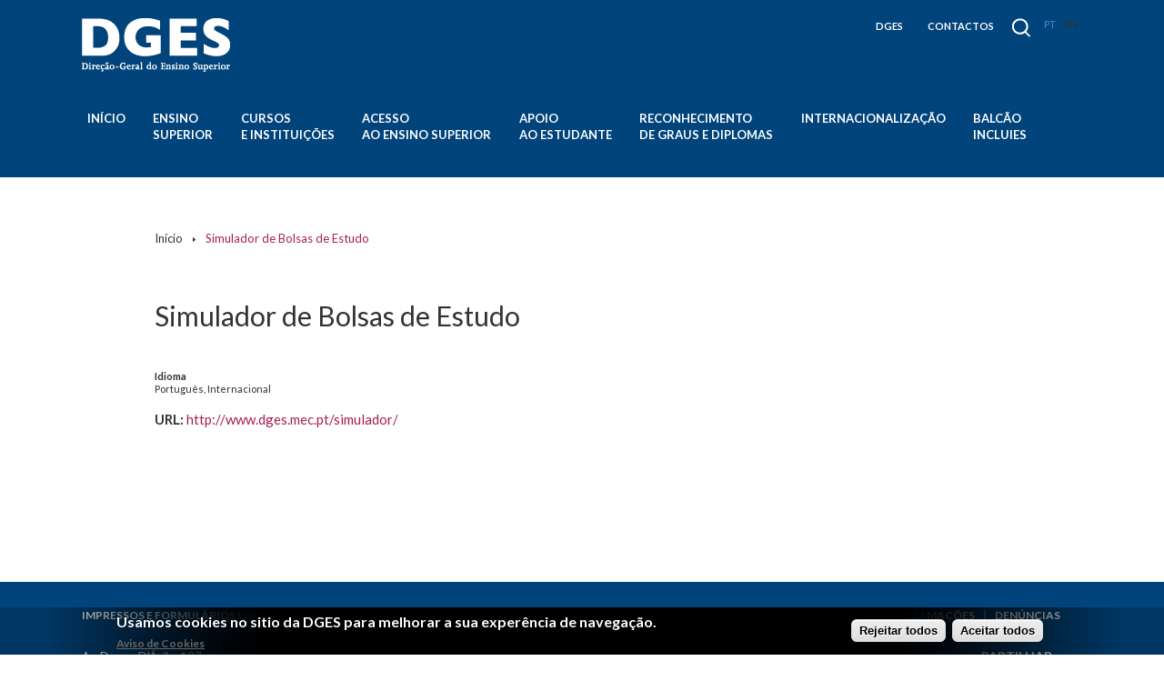

--- FILE ---
content_type: text/css
request_url: https://wwwcdn.dges.gov.pt/sites/default/files/cdn/css/https/css_V4DkBHEqI3S_07PSqA9us1IVwmJ16O0C2_4q5GVi2qE.css
body_size: 18805
content:
@import url(https://fonts.googleapis.com/css?family=Lato:400,300,300italic,400italic,700,700italic,900,900italic);*{margin:0;}html,body{font-family:'Lato' !important;}body{background:#fff;color:#313131;overflow-x:hidden;font:11px / 14px Verdana,arial,sans-serif;margin:0;padding:0;font-family:'Lato' !important;}input{font:12px / 100% Verdana,arial,verdana,sans-serif;color:#494949;font-family:'Lato' !important;}p,span,u,a:not(#admin-menu a){font-family:'Lato' !important;}textarea,select{font:12px / 160% Verdana,sans-serif;color:#494949;}h1,h2,h3,h4,h5,h6{margin:0 0 2px;padding:0;font-weight:normal;font-family:'Lato' !important;}tbody{border:0;}h1{font-size:40px;}h2{font-size:30px;}h3{font-size:20px;}h4{font-size:15px;}h5{font-size:13px;}h6{font-size:13px;}ul,quote,code,fieldset{margin:.5em 0;}p{margin:12px 0 4px;padding:0;}a:link,a:visited{color:#666;text-decoration:none;outline:none;}a:hover{color:rgb(159,0,64);}a:active,a.active{outline:none;}hr{margin:0;padding:0;border:none;height:1px;background:#5294c1;}ul{margin:0.5em 0 1em;padding:0;}ol{margin:0.75em 0 1.25em;padding:0;}ol li,ul li{margin:0.4em 0 0.4em .5em;}ul.menu,.item-list ul{margin:0.35em 0 0 -0.5em;padding:0;}ul.menu ul,.item-list ul ul{margin-left:0em;}ol li,ul li,ul.menu li,.item-list ul li,li.leaf{margin:0.15em 0 0.15em .5em;}ul.menu li,.item-list ul li,li.leaf{padding:0 0 .2em 1.5em;list-style-type:none;list-style-image:none;}.node ul li,.node ul.menu li,.node .item-list ul li,.node li.leaf,#cia-content-content-main-page-inner ul li{padding:0 0 0px 2px;}ol li{padding:0 0 .3em;margin-left:2em;}ul li.expanded{float:left;}ul.inline li{background:none;margin:0;padding:0 1em 0 0;}ol.task-list{margin-left:0;list-style-type:none;list-style-image:none;}ol.task-list li{padding:0.5em 1em 0.5em 2em;}ol.task-list li.done{color:#393;}ol.task-list li.active{margin-right:1em;}fieldset ul.clear-block li{margin:0;padding:0;background-image:none;}dl{margin:0.5em 0 1em 1.5em;}dl dt{}dl dd{margin:0 0 .5em 1.5em;}img,a img{border:none;}table{margin:0;width:100%;}thead th{border-bottom:0 none;color:#494949;font-weight:bold;}th a:link,th a:visited{color:#6f9dbd;}td,th{padding:.3em .5em;}ul.primary,ul.primary li,ul.secondary,ul.secondary li{border:0;background:none;margin:0;padding:0;}#tabs-wrapper{border:1px dashed #97B816;display:block;margin:15px 0;padding:7px 10px;}ul.primary{padding:0;float:left;}ul.secondary{clear:both;text-align:left;border-bottom:1px solid #e9eff3;margin:-0.2em -26px 1em;padding:0 26px 0.6em;}ul.primary li a{background-color:transparent;border-style:none;border-width:0;margin-right:2px;text-decoration:none;}ul.primary li.active a{background-color:#FFFFFF;border-color:#BBBBBB;border-style:solid;border-width:1px;text-decoration:none;}.form-item input.error,.form-item textarea.error,.form-item select.error{border:1px solid red;}html.js fieldset.collapsible{border:1px solid #B0D7EC;}html.js fieldset.collapsible div.fieldset-wrapper{padding:5px 10px;}html.js fieldset.collapsible legend a{padding-left:19px;}html.js fieldset.collapsed legend a{background-position:2px 0px;}.clear{clear:both;}#logo-site > a,.logo-javali > a,.mask > a{display:inline-block;height:100%;width:100%;}#sou-container a,#sou-container a:link,#sou-container a:visited{color:white}#destaques-inner a{display:inline-block;}.p-label a{color:#3890CF;width:auto;float:left;}#body-basica a:hover{color:rgb(159,0,64);}.title-1{font-size:40px;font-weight:700;text-transform:uppercase;line-height:50px;color:#00447B;}.title-1 a{color:#00447B;}.title-2{font-size:30px;font-weight:500;line-height:40px;color:#333333;}.title-2 a{color:#333333;}.title-3{font-size:20px;font-weight:500;line-height:25px;color:#333333;}.title-3 a{color:#333333;}.title-4{font-size:15px;font-weight:500;line-height:20px;color:#333333;}.title-4 a{color:#333333;}.title-5{font-family:'Lato';font-size:20px;line-height:30px;color:#333333;}.title-5 a{color:#333333;}.text{font-family:'Lato';font-size:15px;font-weight:500;line-height:24px;color:#555555;}.text a{color:#555555;}.text-destaques a{font-family:'Lato';font-size:15px;font-weight:500;line-height:22px;color:#555555;}.event .text-destaques a{color:white;}.title-docs{font-size:15px;line-height:25px;color:#333333;}.title-docs a{color:#333333;}.title-sou-block,.title-sou-block a{font-size:25px;line-height:35px;color:white;padding-right:20px;padding-left:20px;text-transform:uppercase;padding-top:50px;position:relative;z-index:2;}.medium-block-bottom{position:absolute;bottom:20px;}.body-sou-block,.body-sou-block a{color:white;padding-right:20px;padding-left:20px;position:relative;z-index:2;}.line{width:40px;height:2px;margin:20px 180px 20px 20px;background-color:rgb(56,144,207);float:left;margin-left:20px;}.title-contacts{font-size:15px;color:#9F003F;text-transform:uppercase;font-weight:700;}.title-category{font-size:14px;margin-right:10px;display:block;font-weight:700;color:#9F003F;margin-top:5px;}.title-category:hover{cursor:text;}#listagem .category{margin-top:10px;}.title-contacts-2 a{font-size:13px;color:#9F003F;text-transform:uppercase;font-weight:700;}.destaque.big.event{background-color:#9F0040;}.destaque.big.event .big-destaque-title.title-3{color:#FFFFFF;}.destaque.big.event .see-more{background:url(https://wwwcdn.dges.gov.pt/sites/all/themes/javali_theme/images/sprt.png) no-repeat scroll -30px -477px transparent;}.destaque.big.event .see-more:hover{background:url(https://wwwcdn.dges.gov.pt/sites/all/themes/javali_theme/images/sprt.png) no-repeat scroll 0 -519px transparent;}.destaque.big.event .big-destaque-body.text-destaques{color:#FFFFFF;}#search{background-color:#f3f3f3;float:left;height:130px;transition-duration:0.5s;transition-property:margin-top;width:100%;margin-top:-130px;}.search-close{}.search-open{}.center{width:1100px;margin:auto;}.center-destaques{width:1120px;margin:auto;}#banner{width:100%;height:600px;background-color:blue;}#destaques{width:100%;padding-top:120px;padding-bottom:100px;background-color:#f3f3f3;float:left;}#destaques-inner{position:relative;}.destaque{position:relative;margin-left:10px;margin-right:10px;box-shadow:0px;transition-property:box-shadow;transition-duration:0.5s;overflow:hidden;}.destaque.small:hover,.destaque.big:hover,.destaque.medium-block:hover{box-shadow:0px 0px 15px 5px #888888;transition-property:box-shadow;transition-duration:0.5s;cursor:pointer;}.document-destaque:hover{box-shadow:0px 0px 15px 5px #888888;transition-property:box-shadow;transition-duration:0.5s;cursor:pointer;text-decoration:none;}.destaque.small-document:hover{cursor:pointer;}.big{height:540px;width:540px;background-color:white;float:left;}.big-sou{height:540px;width:260px;background-color:rgb(1,68,123);float:left;}.small{height:260px;width:260px;background-color:white;float:left;margin-bottom:20px;}.small-document{height:260px;width:260px;float:left;margin-bottom:20px;}.document-destaque{height:120px;width:100%;float:left;background-color:white;box-shadow:0px;transition-property:box-shadow;transition-duration:0.5s;}.medium-block{position:relative;height:260px;width:540px;background:no-repeat center center /cover transparent;float:left;margin-bottom:20px;}.mask{width:100%;height:100%;background-color:black;position:absolute;top:0;left:0;opacity:0.5;z-index:1;}.destaque:hover .big-destaque-title a{text-decoration:underline;}.destaque.small-document:hover .big-destaque-title a{text-decoration:none;}.document-destaque:hover .title-docs a{text-decoration:underline!important;}.destaque.small-document .document-destaque:first-child{margin-bottom:20px;}.hidden{display:none;}.big-destaque-image{width:100%;height:260px;overflow:hidden;}.big-destaque-icon{width:auto;height:20px;margin-top:20px;padding-left:20px;}.grau-atr{padding-top:5px;}.obs-curso{padding-top:5px;}.icon{width:20px;float:left;height:20px;}.icon-event{background:url(https://wwwcdn.dges.gov.pt/sites/all/themes/javali_theme/images/sprt.png) no-repeat scroll -51px -428px transparent;}.icon-new{background:url(https://wwwcdn.dges.gov.pt/sites/all/themes/javali_theme/images/sprt.png) no-repeat scroll -2px -329px transparent;}.icon-document{background:url(https://wwwcdn.dges.gov.pt/sites/all/themes/javali_theme/images/sprt.png) no-repeat scroll -1px -379px transparent;}.icon-basic{background:url(https://wwwcdn.dges.gov.pt/sites/all/themes/javali_theme/images/sprt.png) no-repeat scroll -2px -279px transparent;}.big-destaque-title{margin-top:20px;padding-left:20px;padding-right:20px;}.big-destaque-body{margin-top:20px;padding-left:20px;padding-right:20px;font-family:'Lato';font-size:15px;font-weight:500;line-height:22px;color:#555555;}.page-indicadores caption{text-align:left;margin-bottom:50px;margin-top:25px;}.see-more{background:url(https://wwwcdn.dges.gov.pt/sites/all/themes/javali_theme/images/sprt.png) no-repeat scroll 0 -519px transparent;bottom:20px;height:10px;position:absolute;right:20px;width:5px;}.document-destaque .big-destaque-icon{float:left;margin-right:20px;width:20px;}.document-destaque .big-destaque-title{float:right;margin-top:14px;padding-right:20px;padding-left:0px;width:180px;}.destaque.small.event{background-color:#9F0040;}.destaque.small.event .big-destaque-title a,.destaque.big.event .big-destaque-title a{color:white;}.destaque.small.event .see-more{background:url(https://wwwcdn.dges.gov.pt/sites/all/themes/javali_theme/images/sprt.png) no-repeat scroll -30px -477px transparent;}.destaque.small.event:hover .see-more{background:url(https://wwwcdn.dges.gov.pt/sites/all/themes/javali_theme/images/sprt.png) no-repeat scroll -60px -519px transparent;}.destaque:hover .see-more{background:url(https://wwwcdn.dges.gov.pt/sites/all/themes/javali_theme/images/sprt.png) no-repeat scroll -30px -519px transparent;}.title-sou{color:rgb(255,255,255);float:left;font-size:40px;margin-top:100px;text-align:center;text-transform:uppercase;width:100%;}.slogan-sou{float:left;font-size:20px;line-height:30px;color:#ffffff;margin-top:50px;padding-bottom:80px;text-align:center;width:100%;}.menu-sou{float:left;width:100%;background-color:white;}.menu-sou-inner li{float:left;font-size:12px;text-transform:uppercase;color:#333333;margin:0;padding:0;margin-left:0px;padding-top:25px!important;padding-bottom:5px!important;display:table-cell;}.menu-sou-inner .arrow-menu{top:10px;}.page-sou-estudante #header-content-2{height:450px;background:url(https://wwwcdn.dges.gov.pt/sites/all/themes/javali_theme/images/bnnr_souestudante.jpg) no-repeat center center transparent;background-color:#01447B;}.page-sou-futuro-estudante #header-content-2{height:450px;background:url(https://wwwcdn.dges.gov.pt/sites/all/themes/javali_theme/images/bnnr_soufuturoestudante.jpg) no-repeat center center transparent;background-color:#01447B;}.page-sou-antigo-estudante #header-content-2{height:450px;background:url(https://wwwcdn.dges.gov.pt/sites/all/themes/javali_theme/images/bnnr_souantigoestudante.jpg) no-repeat center center transparent;background-color:#01447B;}.page-sou-instituicao #header-content-2{height:450px;background:url(https://wwwcdn.dges.gov.pt/sites/all/themes/javali_theme/images/bnnr_souinstituicao.jpg) no-repeat center center transparent;background-color:#01447B;}.diagram-top{padding-top:50px;padding-bottom:50px;}.diagram-top-body{margin-top:20px;}.diagram{width:100%;background-color:#D9E0EA;display:inline-block;min-height:350px;}.center-buttons{text-align:center;}.diagram .row-0{display:inline-block;padding-bottom:20px;float:right;}.diagram-button{background-color:rgb(1,68,123);border-radius:60px;color:rgb(255,255,255);float:left;font-size:17px;font-weight:800;padding:34px 120px;text-align:center;text-transform:uppercase;width:208px;}.diagram-button:hover{cursor:pointer;}.button-d:hover .diagram-button-description{opacity:1!important;display:block!important;}.row-diagram{float:left;width:100%;height:120px;background-color:white;margin:10px 0px;display:none;}.row-block-header{height:100px;margin:10px 40px 10px 10px;line-height:20px;font-size:20px;width:130px;float:left;font-weight:800;}.row-block-header .diagram-info{display:none;}.row-block{background-color:rgb(255,255,255);float:left;font-size:20px;height:100px;line-height:20px;margin-top:10px;margin-bottom:10px;width:210px;margin-right:20px;}.row-block.cicle{border-radius:253px;}.row-block:hover{}.row-block-big-height{height:240px;position:relative;z-index:1;}.row-block-big-width{width:440px;}.block-header-title{text-transform:uppercase;color:black;font-size:15px;margin-bottom:5px;}.row-block-title{float:left;color:#014479;text-transform:uppercase;padding-left:10px;font-weight:800;width:150px;font-size:15px;margin-top:18px;}.row-block-title-cicle{color:rgb(0,0,0);float:left;font-size:13px;font-weight:800;line-height:17px;padding-top:27px;width:162px;}.row-block-null{opacity:0;display:block!important;}.diagram-info{border:1px solid rgb(1,68,123);border-radius:20px;color:rgb(1,68,123);float:left;font-size:15px;padding:2px 0;text-align:center;width:24px;font-weight:800;}.diagram-info-cicle{border:1px solid rgb(1,68,121);border-radius:20px;color:rgb(1,68,121);float:left;font-size:11px;font-weight:800;height:17px;margin-left:-13px;margin-top:45px;text-align:center;width:17px;}.diagram-info:hover{color:white;background-color:rgb(1,68,123);cursor:pointer;}.diagram-info:hover{cursor:pointer;}.row-block .diagram-info{float:right;margin-right:18px;margin-top:18px;}.diagram-intro-title{padding:58px 0;text-align:right;margin-right:118px;padding-bottom:42px;}.button-d{float:left;margin:0 10px;width:450px;}.diagram-button-description{text-align:center;float:left;padding:20px;opacity:0;display:none;}.all-diagram-rows{display:table;position:relative;width:100%;padding-bottom:60px;}.popup-univ{position:absolute;bottom:0;top:-100px;right:0;width:460px;background-color:white;display:none;z-index:2;box-shadow:0px 0px 10px 5px #888888;transition-property:box-shadow;transition-duration:0.5s;}.popup-univ.popup.popup-doutoramento{top:0px!important;}.popup-poli{position:absolute;top:0;left:160px;height:590px;width:460px;display:table;background-color:green;z-index:2;opacity:0;display:none;}.popup-text{padding:20px;font-family:"Lato";font-size:15px;color:#333333;}.diagram .popup-text{line-height:20px;}.popup-text a{text-decoration:underline;}.popup-title{color:#9F0040;font-size:15px;font-family:'Lato';font-weight:800;margin-bottom:20px;text-transform:uppercase;}.blue{color:rgb(1,68,121);float:left;font-weight:800;font-family:"Lato";margin-right:3px;}.close{background:url(https://wwwcdn.dges.gov.pt/sites/all/themes/javali_theme/images/sprt.png) no-repeat scroll -103px -150px transparent;background-color:rgb(1,68,121);border-radius:50px;float:right;height:40px;position:relative;right:-20px;top:-20px;width:40px;}.close:hover{cursor:pointer;}.button-1-popup{width:60%;margin:auto;border:1px solid rgb(1,68,121);color:rgb(1,68,121);text-align:center;font-size:15px;padding:15px;border-radius:200px;font-weight:800;margin-bottom:20px;}.button-1-popup a{text-decoration:none!important;}.button-1-popup:hover{border-color:#9F0040;cursor:pointer;background-color:#9F0040;color:white;}.button-2-popup{font-size:15px;padding:15px;background-color:rgb(1,68,121);text-align:center;color:white;font-size:15px;font-weight:800;}.button-2-popup:hover{cursor:pointer;background-color:#9F0040;}.popup-univ.popup.zero,.popup-univ.popup.popup-poli-lic,.popup-univ.popup.popup-poli-mes{left:160px;}.ctesp{background-color:rgb(249,152,87);}.licenciatura{background-color:rgb(150,199,78);}.mestrado{background-color:rgb(134,193,230);}.mestrado-integrado{background-color:rgb(203,262,75);}.doutoramento{background-color:rgb(185,153,227);}.expand{display:block;}.row-block.poli .diagram-info:hover .popup-diagram-poli{opacity:1;display:block;}.contactos-top{padding:50px 0px;float:left;}.contactos-top-left{width:44%;float:left;}.contactos-top-right{width:44%;float:right;}.contactos-top-right a{display:inline-block;}.contactos-top .title-contacts,.contactos-top .title-2{padding-bottom:30px;}.sede{padding:50px 0px;width:100%;float:left;border-top:1px solid #EDEDED;}.acesso-ao-ensino-superior{padding:50px 0px;width:100%;float:left;border-top:1px solid #EDEDED;}.bolsas-de-estudo{padding:50px 0px;width:100%;float:left;border-top:1px solid #EDEDED;}.reconhecimento{padding:50px 0px;width:100%;float:left;border-top:1px solid #EDEDED;}.rede{padding:50px 0px;width:100%;float:left;border-top:1px solid #EDEDED;}.button-contacts{width:300px;height:50px;border-radius:40px;border:1px solid #9F003F;float:left;display:table;}.button-contacts:hover{background-color:#9F003F;}.button-contacts:hover .logo{background:url(https://wwwcdn.dges.gov.pt/sites/all/themes/javali_theme/images/sprt.png) no-repeat scroll 16px -740px rgba(0,0,0,0)}.contactos-top-right .button-contacts .logo{width:56px;height:100%;background:url(https://wwwcdn.dges.gov.pt/sites/all/themes/javali_theme/images/sprt.png) no-repeat scroll 16px -806px transparent;display:table-cell;}.contactos-top-right .button-contacts:hover .logo{background:url(https://wwwcdn.dges.gov.pt/sites/all/themes/javali_theme/images/sprt.png) no-repeat scroll -34px -806px transparent;}.contactos-top-right .button-contacts:hover .contacts-text.title-contacts-2 a{color:white;}.contactos-top-right .button-contacts .contacts-text{height:100%;display:table-cell;color:#9F003F;vertical-align:middle;}.button-contacts:hover{cursor:pointer;}.row-contacts{display:table-cell;background-color:red;}.row-contacts.logo{background:url(https://wwwcdn.dges.gov.pt/sites/all/themes/javali_theme/images/sprt.png) no-repeat scroll 16px -690px transparent;}.space-right{margin-left:66px;}.space-right-min{margin-left:60px;}.row-block.cicle.uni.final{margin:auto;text-align:center;display:none;width:100%;background-color:transparent;}.row-block.cicle.uni.final .row-block-title-cicle{display:inline-block;margin:auto;position:relative;text-align:center;width:100%;}.row-block.cicle.uni.final .diagram-info-cicle{left:210px;margin:auto;position:absolute;right:0;top:27px;}#map{width:100%;height:350px;position:relative;float:left;}.blocos-de-contacto{display:table;margin-top:30px;font-size:15px;font-family:'Lato';line-height:30px;color:#333333;}.contactos-description{width:100%;margin-top:30px;margin-bottom:30px;font-size:15px;font-family:'Lato';line-height:30px;color:#333333;}.contactos-bloco{display:table-cell;font-size:15px;font-family:'Lato';line-height:30px;color:#333333;padding-right:110px;}.contactos-top-right .button-contacts{width:154px;}.pink{color:#A50D4B;float:left;margin-right:4px;font-weight:700;text-transform:uppercase;}.pink-title{color:#A50D4B;width:100%;margin-right:2px;font-weight:700;text-transform:uppercase;}.pink-title.null{color:transparent;}.bloco-row{display:table-row;height:100px;}.bloco-cell{display:table-cell;padding-right:70px;}.contactos .text{margin-top:30px;margin-bottom:30px;}.date-destaque{float:left;font-size:15px;height:16px;margin-left:10px;padding-top:3px;width:190px;color:black;}.event .date-destaque{color:white;}#contactos-footer{display:table;float:left;height:100px;}.table-column-contacts{float:left;width:190px;}.line-footer{display:inline-block;font-size:13px;float:left;color:white;margin-bottom:10px;}.line-column{display:table-column;font-size:13px;color:white;}.bluesy{color:rgb(56,144,207);font-size:13px;float:left;text-transform:uppercase;font-weight:700;margin-right:4px;}.sugestoes-form{width:100%;padding-top:50px;padding-bottom:100px;background-color:#F3F3F3;}.page-sugestoes-reclamacoes .region.region-content{display:inline-block;width:100%;}.sugestoes-form .webform-client-form{width:632px;margin:auto;text-align:center;}.general-form .form-text{height:50px;padding-left:10px;float:left;width:610px;}.general-form .form-textarea{height:190px;padding-left:10px;padding-top:10px;width:622px;}.form-actions input{padding:10px 40px;font-weight:700;border:1px solid rgb(170,31,86);border-radius:20px;color:rgb(170,31,86);background-color:#FFFFFF;}.form-actions input:hover{background-color:rgb(170,31,86);cursor:pointer;color:white;}.grippie{display:none!important;}.page-sugestoes-reclamacoes .text{margin-top:30px;display:none;margin-bottom:50px;}.page-sugestoes-reclamacoes .title-2{margin-bottom:50px}#edit-submitted-sugestoes label{float:left;color:#01447B;font-weight:700;font-size:13px;text-transform:uppercase;padding-right:10px;}.sugestoes-form input[type=email],.sugestoes-form input[type=text],.sugestoes-form textarea{border-radius:0px;border:1px solid rgb(200,200,200);}.sugestoes-form .webform-component{float:left;width:100%;}#edit-submitted-sugestoes input{margin-right:20px;}#edit-submitted-sugestoes .form-type-radio{float:left;}.webform-component--sugestoes input[type=radio]{display:none;}.webform-component--sugestoes label:before{background-color:rgb(255,255,255);border:1px solid rgb(1,68,123);border-radius:20px;bottom:3px;content:"";float:right;height:16px;left:10px;margin-right:10px;position:relative;width:16px;}.webform-component--sugestoes .radio label:before{border-radius:8px;}.webform-component--sugestoes input[type=radio]:checked + label:before{color:rgb(1,68,123);content:"";background-color:#3890CF;font-size:18px;height:16px;padding:0;text-align:center;width:16px;}.webform-component--sugestoes input:before{background-color:rgb(255,255,255);border:0.5px solid rgb(1,68,123);border-radius:20px;bottom:3px;content:"";float:right;height:18px;left:10px;margin-right:10px;position:relative;width:18px;}.captcha{margin:auto;display:inline-block;text-align:center;width:100%;}#edit-radio label{font-family:'Lato';font-size:15px;font-weight:500;color:#666666;}#edit-radio input[type=radio]{display:none;}#edit-radio label:before{background-color:rgb(217,224,234);border-radius:20px;bottom:3px;content:"";display:table;float:left;height:16px;margin-right:10px;position:relative;width:16px;}#edit-radio .radio label:before{border-radius:8px;}#edit-radio input[type=radio]:checked + label:before{color:rgb(1,68,123);content:"•";font-size:18px!important;line-height:14px!important;font-family:'Lato'!important;height:16px;padding:0;text-align:center;width:16px;}#edit-radio .form-type-radio{margin-bottom:40px;}#edit-radio input:before{background-color:rgb(255,255,255);border-radius:20px;bottom:3px;content:"";display:table;float:left;height:18px;margin-right:10px;position:relative;width:18px;}.page-registos-equivalencias-reconhecimentos .title-2{margin-bottom:20px;display:inline-block;width:100%;}.page-registos-equivalencias-reconhecimentos .title-5{margin-bottom:20px;display:inline-block;width:100%;}.formulario-requerimento{width:100%;background-color:rgb(217,224,234);display:inline-block;padding-top:50px;padding-bottom:100px;}.formulario-requerimento.block-2{display:none;opacity:0;}.page-registos-equivalencias-reconhecimentos .webform-component-select,.page-registos-equivalencias-reconhecimentos .webform-component{width:300px;overflow:hidden;}.page-registos-equivalencias-reconhecimentos .webform-component--pais-de-origem-do-diploma{width:460px;}.page-registos-equivalencias-reconhecimentos .form-select{padding:0;margin:0;border:1px solid #ccc;width:330px;padding:15px;border-radius:3px;font-size:10px;text-transform:uppercase;font-weight:700;line-height:30px;color:rgb(1,68,123);overflow:hidden;background-color:#fff;background:#fff url("http://www.scottgood.com/jsg/blog.nsf/images/arrowdown.gif") no-repeat 85% 50%;}.page-registos-equivalencias-reconhecimentos .webform-component--pais-de-origem-do-diploma .form-select{width:490px;}.page-registos-equivalencias-reconhecimentos select option{width:300px;}select.decorated option:hover{box-shadow:0 0 10px 100px red inset;color:red;}select option:checked,select option:hover{box-shadow:0 0 10px 100px red inset;color:red;}select:focus > option:checked{background:#000 !important;}.documentos-title,.documentos-data,.documentos-body{padding:5px 20px;}.documentos-data{color:rgb(51,51,51);}#user-login{margin:auto;padding:50px 0;position:relative;width:460px;}.view.view-estatisticas.view-id-estatisticas,.view.view-uyuy.view-id-uyuy{font-size:12px;margin:auto;padding:100px 0;width:1100px;}.search-snippet-info,#search-form #edit-advanced{display:none;}.page-search .content{margin:auto;padding:60px 0;width:1100px;}.search-form input{padding:10px;margin:0 10px;}.page-search .content h2{margin:50px 0px;}.search-results .title{padding-bottom:10px;}.search-form #edit-submit{background-color:#01447b;border:0 none;border-radius:20px;color:white;padding:10px 40px;}.search-form #edit-submit:hover{cursor:pointer;}.view-estatisticas tr,.view-uyuy tr{border-bottom:1px solid rgb(255,255,255);height:60px;margin-bottom:34px;font-size:15px;}.view-estatisticas thead tr,.view-uyuy thead tr{color:rgb(0,76,140);font-size:13px;text-transform:uppercase;}.view-estatisticas thead tr th,.view-uyuy thead tr th
    color:rgb(0,76,140);}.view-estatisticas thead tr td,.view-uyuy thead tr td{font-size:15px;color:red;}.view-estatisticas,.view-estatisticas a,.view-uyuy,.view-uyuy a{color:#333333;}.view-estatisticas .view-content,.view-uyuy .view-content{margin-bottom:40px;}.view-estatisticas a:hover,.view-uyuy a:hover{text-decoration:underline;color:rgb(170,31,86);}.link_siap{float:left;font-size:15px;margin-bottom:20px;text-decoration:underline;}.link_siap a:hover{color:rgb(158,0,64) !important;}.view-listagem-de-conteudos{width:1100px;margin:auto;padding-top:100px;padding-bottom:100px;font-size:16px;line-height:20px;}#views-exposed-form-listagem-de-conteudos-page{padding-bottom:40px;}#views-exposed-form-listagem-de-conteudos-page input{margin:0px;}.view-content{padding-bottom:40px;}.no-results{text-align:center;padding-top:100px;padding-bottom:100px;color:rgb(159,1,62);font-weight:700;font-size:26px;text-transform:uppercase;}.nodequeue-remove{display:none!important;}.icon-atr-2.zeus,.icon-legis.zeus{background-position:-1px -2994px !important;}.page-node.node-type-link .content,.page-node.node-type-legislacao .content,.page-node.node-type-documento .content{float:left;margin-left:80px;margin-top:50px;position:relative;width:790px;}.page-node.node-type-link .field-collection-view .content,.page-node.node-type-legislacao .field-collection-view .content,.page-node.node-type-documento .field-collection-view .content{margin-left:0px;margin-top:0px;}.page-node.node-type-link .statistics_counter,.page-node.node-type-legislacao .statistics_counter,.page-node.node-type-documento .statistics_counter{display:none;}.page-node.node-type-link .field-label,.page-node.node-type-legislacao .field-label,.page-node.node-type-documento .field-label{float:left;width:auto!important;line-height:30px;font-size:15px;}.page-node.node-type-link .field-item,.page-node.node-type-legislacao .field-item,.page-node.node-type-documento .field-item{font-size:15px;line-height:30px;}.page-node.node-type-link .field-label,.page-node.node-type-legislacao .field-label,.page-node.node-type-documento .field-label{float:left;width:auto!important;}.page-node.node-type-legislacao .field-collection-view-links,.page-node.node-type-documento .field-collection-view-links{display:none;}.page-node.node-type-documento .field-name-field-data,.page-node.node-type-legislacao .field-name-field-data{display:none;}.page-node.node-type-legislacao .action-links-field-collection-add,.page-node.node-type-documento .action-links-field-collection-add{display:none;}.page-node.node-type-legislacao .field-collection-view,.page-node.node-type-documento .field-collection-view,.page-node.node-type-legislacao .field-collection-container,.page-node.node-type-documento .field-collection-container{border:0px;}.node-type-documento .field-name-field-documento-doc .field-label{width:100% !important;}.node-type-documento .field-name-field-documento-doc span.file{background-color:#F3F3F3;width:95%;display:inline-block;padding:10px 2.5%;}.node-type-documento .field-item{color:#666666;}.node-type-legislacao .field-item{color:#666666;}.node-type-documento .field-name-field-link-documento .field-item,.node-type-documento .field-name-field-link-documento .field-item a,.node-type-legislacao .field-name-field-link-documento .field-item,.node-type-legislacao .field-name-field-link-documento .field-item a{color:#AA1F56;}img.file-icon{height:16px;}.node-type-link .field-item{color:#666666;}.field-name-field-url .field-item{color:#AA1F56;}.node-type-documento .content .form-type-item,.node-type-documento .content .description,.node-type-legislacao .content .form-type-item,.node-type-legislacao .content .description{display:none;}#javali-admin-menu ul li span{background:none repeat scroll 0 0 transparent !important;border-bottom:medium none;border-right:1px solid rgb(50,50,50);color:rgb(245,134,51);display:block;font-size:9px;font-weight:bold;padding:4px 8px;text-align:left;text-decoration:none;text-transform:none;}#iframe-content{float:left;margin-left:80px;margin-top:50px;position:relative;width:790px;}.title-3.faq-title:hover{cursor:pointer;}.title-3.faq-title{background-color:#F3F3F3;padding:15px 15px;float:left;width:96.2%;}.faq-pergunta .faq-arrow{margin-right:34px;position:absolute;right:-20px;}#resp-menu-icon{width:40px;height:40px;float:left;z-index:99;top:0px;right:-70px;position:absolute;}#resp-menu-icon-close{width:60px;height:60px;position:absolute;z-index:99;right:-65px;background-color:white;display:none;}#responsive-menu{float:left;}.webform-confirmation{width:960px;margin:auto;padding:150px 0;text-align:center;color:#01447B;font-size:13px;font-weight:bold;line-height:18px;text-transform:uppercase;}.page-node-done .links{display:none;}#responsive-menu{left:-251px;display:none;}li.title{text-transform:uppercase !important;}.node-unpublished{background-color:white;}.no-results{line-height:1.25em;}#footer-outras-infos{display:none;font-size:15px;}#responsive-menu ul,#responsive-menu{transition:left 0.5s,right 0.5s;-webkit-transition:left 0.5s,right 0.5s;}#sou-container-mobile{display:none;}.slidesjs-navigation{display:none !important;}.slidesjs-pagination-item{float:left;width:10px;height:10px;}.slidesjs-pagination-item a{width:100%;height:100%;display:block;background-color:#B0B0B0;color:gray;border-radius:5px;}.slidesjs-pagination-item{background-color:#FFFFFF;display:inline-block;float:none;}.slidesjs-pagination-item a.active{background-color:#004E8E;}#sou-container-mobile .sou-imagem.slidesjs-slide{width:220px;}#sou-container-mobile{top:35px;display:none !important;}.slidesjs-container{width:220px !important;margin:auto;height:340px !important;}#header-content{height:auto;}.slidesjs-control{width:220px !important;}.slidesjs-pagination{position:absolute;bottom:0px;width:100%;text-align:center;}#nav-icon3{position:relative;margin:0px auto;-webkit-transform:rotate(0deg);-moz-transform:rotate(0deg);-o-transform:rotate(0deg);transform:rotate(0deg);-webkit-transition:.5s ease-in-out;-moz-transition:.5s ease-in-out;-o-transition:.5s ease-in-out;transition:.5s ease-in-out;cursor:pointer;width:70%;}#nav-icon3 span{display:block;position:absolute;height:4px;width:100%;background:#FFFFFF;border-radius:1px;opacity:1;left:0;-webkit-transform:rotate(0deg);-moz-transform:rotate(0deg);-o-transform:rotate(0deg);transform:rotate(0deg);-webkit-transition:.25s ease-in-out;-moz-transition:.25s ease-in-out;-o-transition:.25s ease-in-out;transition:.25s ease-in-out;}#nav-icon3 span:nth-child(1){top:9px;}#nav-icon3 span:nth-child(2),#nav-icon3 span:nth-child(3){top:18px;}#nav-icon3 span:nth-child(4){top:27px;}#nav-icon3.open span:nth-child(1){top:18px;width:0%;left:50%;}#nav-icon3.open span:nth-child(2){-webkit-transform:rotate(45deg);-moz-transform:rotate(45deg);-o-transform:rotate(45deg);transform:rotate(45deg);}#nav-icon3.open span:nth-child(3){-webkit-transform:rotate(-45deg);-moz-transform:rotate(-45deg);-o-transform:rotate(-45deg);transform:rotate(-45deg);}#nav-icon3.open span:nth-child(4){top:18px;width:0%;left:50%;}#resp-menu-icon:hover{cursor:pointer;}#responsive-menu > .menu-mobile > ul{border-top:dotted 1px #8F8F8F;}.node-type-dges .legislacao{width:100%;padding:20px 0px;}.node-type-dges .legislacao .faq-arrow{float:left;margin-left:20px;margin-right:0;}.node-type-dges .legislacao .legislacao-subtitulo,.node-type-dges .legislacao .legislacao-corpo{margin-left:20px;}.acesso-title{background-color:rgb(0,69,124);color:rgb(255,255,255);font-size:25px;padding:40px 0;text-align:center;text-transform:uppercase;}.acesso-inner{background-color:#D9E0EA;padding:30px 0;}.page-formas-de-acesso table{border-collapse:separate;}.page-formas-de-acesso table th{border-bottom:0px;}.page-formas-de-acesso th{color:rgb(1,68,123);font-size:15px;text-transform:uppercase;text-align:center;}.page-formas-de-acesso td{background-color:rgb(255,255,255);border:16px solid #AEC4D9;margin:20px;padding:10px;font-size:14px;line-height:20px;color:#313131;width:15%;}.page-formas-de-acesso td a{color:#313131;}.page-formas-de-acesso td a:hover{text-decoration:underline;}.page-formas-de-acesso th{width:15%;}.page-formas-de-acesso td.invisible{background-color:rgb(174,196,217);}td.acesso-text,th.acesso-text{width:35%;}td.first-col{width:20%;color:rgb(1,68,123);font-size:15px;line-height:20px;text-transform:uppercase;}td .sub{font-size:13px;line-height:54px;color:#368ECE;}.page-formas-de-acesso table{margin-top:20px;}.diagram-header{width:100%;position:relative;background-color:white;z-index:3;}.diagram-header th,.diagram-header td{border:0;font-weight:700;text-transform:uppercase;color:white;font-size:15px;line-height:20px;text-align:center;}.diagram-header th{height:71px;}.diagram-header td{color:#313131;padding:20px 0;}.false-div{width:100%;height:80px;overflow:hidden;position:absolute;background:#013765;left:0;top:0;}.false-div-second{width:50%;height:80px;position:absolute;background:#015697;left:0;top:0;}.wine{background-color:#9F0040;}.wine-letter{color:#9F0040;}.radio-ano-requisicao{background-color:red;}.page-requerimento-documentos .webform-client-form .form-item.form-type-radio.form-item-submitted-ano{width:100%;float:left;display:inline-block;}.page-requerimento-documentos .webform-client-form .form-item.form-type-radio.form-item-submitted-ano input{float:left;margin-top:23px;}.page-requerimento-documentos .webform-client-form a{float:left;width:auto;font-size:16px;height:auto;margin-top:18px;margin-bottom:18px;text-align:left;}.page-requerimento-documentos .webform-client-form a.ano{width:14.8%;color:#00457C;font-weight:bold;margin-left:1%;}.page-requerimento-documentos .webform-client-form a.concurso{width:40.9%;margin-right:6%;line-height:1.25em;}.page-requerimento-documentos .webform-client-form a.documento{width:21.09%;margin-right:2%;}.page-requerimento-documentos .webform-client-form a.valor{width:11.5%;}.page-requerimento-documentos .webform-client-form a:hover{cursor:default;color:#313131;}.page-requerimento-documentos .form-item .form-type-radio.form-item-submitted-ano{border:solid 1px #D9E0EA;margin:0px;border-bottom:0px;}.page-requerimento-documentos .form-actions{float:left;margin-top:40px;margin-bottom:75px;}.page-requerimento-documentos .webform-component--ano{float:left;margin-top:0px;}.page-requerimento-documentos .webform-component--ano label[for="edit-submitted-ano"]{display:none;}.page-requerimento-documentos .webform-component--ano input{margin-left:10px;}.page-requerimento-documentos .webform-component-markup.webform-component--cabecalho{float:left;width:100%;margin-bottom:0px;background-color:#00457C;}.page-requerimento-documentos .webform-client-form a.header{color:#FFFFFF;font-weight:900;line-height:1.25em;}.page-requerimento-documentos  .webform-client-form a.header.ano{margin-left:40px;}.page-requerimento-documentos .webform-client-form a.ano{margin-top:25px;}.page-requerimento-documentos .webform-client-form a.ano.header{margin-top:18px;}.page-requerimento-documentos a.valor{text-align:center;}.page-requerimento-documentos .webform-component--ano label{color:#313131;text-transform:none;}.page-requerimento-documentos label{color:#1C6198;text-transform:uppercase;font-size:13px;margin-bottom:7px;}.page-requerimento-documentos input.form-text{border-radius:0px;border:solid 1px #D9E0EA;height:50px;width:620px;padding-left:10px;font-size:14px;}.page-requerimento-documentos #wrapper{background-color:#F3F3F3;}.page-requerimento-documentos .form-item{margin-bottom:25px;}.page-requerimento-documentos .webform-component--texto-pedido-estatico{color:#444444;line-height:1.25em;font-size:15px;}.page-requerimento-documentos .webform-previous.form-submit{margin-right:20px;}.page-requerimento-documentos .webform-previous.form-submit .form-managed-file{position:relative;height:50px;}.page-requerimento-documentos #edit-submitted-ano .form-item{background-color:#FFFFFF;}.page-requerimento-documentos #edit-submitted-ano-atual{width:100px;}.page-requerimento-documentos textarea{width:624px;border-radius:0px;border:solid 1px #D9E0EA;}.page-requerimento-documentos .webform-component--nota-ano,.page-requerimento-documentos .webform-component--metodos-pagamento{font-size:16px !important;line-height:1.25em !important;color:#666666;}.page-requerimento-documentos .webform-component--metodos-pagamento{font-size:15px !important;}.page-requerimento-documentos .webform-component--metodos-pagamento .rteindent1{margin-top:15px;}.page-requerimento-documentos .webform-component--metodos-pagamento .rteindent2{margin-top:0px;}.page-requerimento-documentos #edit-submitted-codigo-postal{width:140px;}.page-requerimento-documentos .webform-component--codigo-postal{width:164px !important;float:left;}.page-requerimento-documentos .webform-component--codigo-postal2{float:left;margin-top:32px;width:95px;}.page-requerimento-documentos #edit-submitted-codigo-postal2{width:70px;}.page-requerimento-documentos .webform-component--localidade{float:left;width:820px;}.page-requerimento-documentos .preview h2{width:100%;float:left;}.page-requerimento-documentos #edit-submitted-localidade{width:363px;}.page-requerimento-documentos #edit-submitted-pais,.page-requerimento-documentos #edit-submitted-telemovel{width:235px;}.page-requerimento-documentos #edit-submitted-ano-de-candidatura-em-portugal{width:115px;}.page-requerimento-documentos #edit-submitted-upload-comprovativo-de-pagamento-upload-button{background-color:transparent;color:transparent;position:absolute;right:0px;margin-top:12px;}.page-requerimento-documentos .webform-component--upload-comprovativo-de-pagamento .form-file{width:100%;}.page-requerimento-documentos .webform-component--recepcao-do-documento #edit-submitted-recepcao-do-documento .form-item label{color:#494949;text-transform:none;}.page-requerimento-documentos .webform-component-display{width:100%;float:left;}.page-requerimento-documentos h2.webform-page{font-weight:900;font-size:16px;margin-top:15px;}.page-requerimento-documentos .webform-component-display{font-size:14px;font-weight:500;color:#666666;}.page-requerimento-documentos .webform-component-display.webform-component--ano{display:none;}.page-requerimento-documentos .form-item.webform-component.webform-component-display.webform-component--upload-comprovativo-de-pagamento{float:left;}.page-requerimento-documentos label[for="edit-submitted-recepcao-do-documento"]{margin-bottom:15px;}.page-requerimento-documentos #edit-submitted-upload-comprovativo-de-pagamento-ajax-wrapper .description{display:none;}.page-requerimento-documentos .form-item.webform-component.webform-component-display.webform-component--upload-comprovativo-de-pagamento a{margin-top:0px;}.page-requerimento-documentos .form-item.webform-component.webform-component-radios.webform-component--recepcao-do-documento{width:100%;float:left;}.webform-submission .webform-component--ano a{margin-right:20px;}.page-requerimento-documentos .webform-progressbar-inner{background-color:transparent;width:100%;height:auto;display:none;}.page-requerimento-documentos .webform-progressbar-outer{background-color:transparent;border:none;width:100% !important;float:left;height:auto;margin:0;margin-top:5px;position:absolute;top:-65px;}.page-requerimento-documentos .preview .webform-progressbar-outer{top:-53px;}.page-requerimento-documentos span.webform-progressbar-page-label{display:block;width:auto;float:left;position:relative;top:auto;margin:0;padding-left:15px;padding-right:15px;margin-top:10px;margin-bottom:10px;text-transform:uppercase;font-weight:900;border-color:#F3F3F3;font-size:12px;max-width:140px;}.page-requerimento-documentos .webform-progressbar-page{width:auto;height:auto;float:left;position:relative;left:auto !important;margin:0;margin-right:20px;background-color:transparent;border-radius:0px;border-color:#F3F3F3;height:48px;}.page-requerimento-documentos .webform-progressbar{width:100%;margin:0;text-align:left;float:left;margin-bottom:40px;background-color:#FFFFFF;}.page-requerimento-documentos .form-managed-file{float:left;}.page-requerimento-documentos .form-item.webform-component.webform-component-markup.webform-component--texto-pedido-de-certificado{color:#444444;line-height:1.25em;font-size:15px;}.page-requerimento-documentos .webform-progressbar-page.current{background-color:#F3F3F3;}.page-requerimento-documentos h2.webform-page:last-child{display:none;}.page-node-done .webform-progressbar{display:none;}.page-quadro-qualificacoes .min{width:10%;text-align:center;background-color:transparent!important;font-size:15px;}.page-quadro-qualificacoes .acesso-inner .min{width:10%;text-align:center;background-color:rgb(223,223,223)!important;font-size:20px;padding:0;font-weight:700;}.page-quadro-qualificacoes .acesso-inner-second .min{width:10%;text-align:center;background-color:rgb(195,208,224)!important}.page-quadro-qualificacoes td{padding:20px 0;width:20%;text-align:center;}.page-quadro-qualificacoes .acesso-inner td{background-color:white;border:10px solid rgb(223,223,223);padding:0 40px 10px 10px;font-size:14px;line-height:20px;text-align:left;}.page-quadro-qualificacoes .acesso-inner-second td{background-color:rgb(255,255,255);border:10px solid rgb(195,208,224);padding:0 40px 10px 10px;font-size:14px;line-height:20px;text-align:left;}.click-header{font-size:20px;color:#313131;font-weight:700;border:0px;}.click-header.isopen{font-size:20px;color:#9F0040;font-weight:700;border:0px;}.click-header .faq-arrow{float:left;}.page-quadro-qualificacoes table{margin-bottom:10px;position:relative;}.page-quadro-qualificacoes .diagram-info{bottom:0;float:right;height:14px;left:296px;font-size:14px;line-height:12px;margin:auto;position:absolute;top:0;width:18px;}.page-quadro-qualificacoes .popup.popup-poli-mes{left:410px;top:20px;bottom:auto;}.dont-show-table table{display:none;}.show-table table{display:table;}.click-header:hover{cursor:pointer;}.page-requerimento-documentos .webform-progressbar-page:last-child{display:none;}.page-requerimento-documentos a.valor{color:#00457C;font-weight:900;}.acesso-inner .sub a{color:#368ECE;text-decoration:underline;}.popup.level-1{top:0%;}.popup.level-2{top:25%!important;}.popup.level-3{top:50%!important;}.popup.level-4{top:75%!important;}.page-user .profile{width:1100px;margin:auto;padding:100px 0;}.page-user .profile .masquerade-switch{text-decoration:underline;font-weight:700;color:#9F0040;}.center.slides{width:220px;}.page-requerimento-documentos select{background-color:#FFFFFF;border:solid 1px #D9E0EA;height:50px;width:200px;}.page-requerimento-documentos .webform-component--distrito{position:relative;}.page-requerimento-documentos .webform-component--distrito{width:200px;}.page-requerimento-documentos .webform-component--distrito label{width:200px;}.page-requerimento-documentos .webform-component--codigo-postal2 label{display:none;}.page-requerimento-documentos .form-item.webform-component.webform-component-display.webform-component--codigo-postal2{margin-top:35px;width:910px;position:relative;left:-126px;}.page-requerimentos-documentos .form-item.webform-component.webform-component-display.webform-component--codigo-postal{width:auto;float:left;}.page-diplomas-estrangeiros a.chosen-single{height:50px !important;border-radius:0;background:#fff;border:1px solid #d6d6d6;box-shadow:none;}.page-diplomas-estrangeiros .chosen-container-active.chosen-with-drop .chosen-single span{color:#216499 !important;}.page-diplomas-estrangeiros .chosen-container-single .chosen-single{color:#216499 !important;text-transform:uppercase;}.page-diplomas-estrangeiros .chosen-single span{height:100%;font-size:14px;font-weight:bold;text-align:left;line-height:3.25em;}.page-diplomas-estrangeiros input.form-text{border-radius:0px;height:50px;border:solid 1px #D8DFE9;color:#313131;}.page-diplomas-estrangeiros .form-item-tipo label{font-size:20px;font-weight:500;line-height:1.25em;color:#313131;margin-bottom:10px;}.page-diplomas-estrangeiros .form-radios .form-item-tipo label{font-size:16px;color:#6C6C6C;}.page-diplomas-estrangeiros .chosen-container-single .chosen-single div b{background-position:0px 13px;}.page-diplomas-estrangeiros .chosen-container{width:315px !important;}.page-diplomas-estrangeiros #edit_inst_ens_pt_chosen{width:640px !important;}.page-diplomas-estrangeiros #edit-nome{padding-left:10px;font-size:16px;color:#636363;}.page-diplomas-estrangeiros .content{background-color:#F3F3F3;}.page-diplomas-estrangeiros .form-item{margin-bottom:30px;}.page-diplomas-estrangeiros #edit-tipo .form-item{margin-bottom:15px;}.page-diplomas-estrangeiros input.form-submit{border-radius:20px;padding:12px 20px;outline:0;-webkit-box-shadow:none;box-shadow:none;border:1px solid #9F013E;text-transform:uppercase;font-weight:bold;color:#9F013E;float:left;margin-right:25px;margin-top:15px;background:#fff;background-color:transparent;margin-bottom:50px;}.page-diplomas-estrangeiros input.form-submit:hover{cursor:pointer;color:#fff;background-color:#9F013E;}.page-diplomas-estrangeiros #wrapper{background-color:#F3F3F3;}.page-diplomas-estrangeiros #edit_inst_ens_pt_chosenm,.page-diplomas-estrangeiros #edit_ent_chosen{width:610px !important;}.page-diplomas-estrangeiros .form-item-nome{position:relative;}.page-diplomas-estrangeiros .form-item-nome label{position:absolute;color:rgb(33,100,153);font-size:16px;margin-left:10px;margin-top:19px;}.page-diplomas-estrangeiros .bread li{color:#AA1F56;font-size:13px;line-height:20px;list-style-type:none;float:left;position:relative;padding-right:10px;}.page-diplomas-estrangeiros .bread li .b-arrow{right:-5px;}.page-diplomas-estrangeiros .form-item-nome label{text-transform:uppercase;}.page-diplomas-estrangeiros .form-item-nome input{width:600px;}.page-diplomas-estrangeiros thead{background-color:#00457C;color:#FFFFFF;font-weight:900;text-transform:uppercase;font-size:13px;}.page-diplomas-estrangeiros thead td{padding-top:13px;padding-bottom:15px;line-height:1.25em;padding-left:10px;padding-right:10px;text-align:left;}.page-diplomas-estrangeiros tbody tr{border:solid 1px #D9E0EA;border-top:none;}.page-diplomas-estrangeiros tbody{font-size:13px;background-color:#FFFFFF;}.page-diplomas-estrangeiros tbody td{padding:10px;}.page-diplomas-estrangeiros #tabela-diplomas-estrangeiros{margin-bottom:50px;}.page-diplomas-estrangeiros tbody tr td:first-child{color:#00457C;}.page-diplomas-estrangeiros .captcha{width:100%;}.page-pesquisa-cursos-instituicoes .bread li{color:#AA1F56;font-size:13px;line-height:20px;list-style-type:none;float:left;position:relative;padding-right:10px;}.page-pesquisa-cursos-instituicoes .bread li .b-arrow{right:-5px;}#leg-form-containner .form-item-area .chosen-single b{background-position:0px 15px;}#form-pesquisa-cursos-instituicoes{float:left;width:100%;}#form-pesquisa-cursos-instituicoes .form-item{width:31%;float:left;}#form-pesquisa-cursos-instituicoes .chosen-container{width:100% !important;}#form-pesquisa-cursos-instituicoes .form-item-tipo-ensino,#form-pesquisa-cursos-instituicoes .form-item-tipo-estabelecimento,#form-pesquisa-cursos-instituicoes .form-item-area,#form-pesquisa-cursos-instituicoes .form-item-tipo-curso{width:23.4%;margin-right:2%;}#form-pesquisa-cursos-instituicoes .form-item-tipo-curso{margin-right:0px;}.page-requerimento-documentos .webform-client-form a.break{width:100%;}.webform-component--nota-ano a{float:auto;margin:0;text-align:auto;float:none !important;text-decoration:underline;}.page-requerimento-documentos .webform-component--upload_comprovativo_de_pagamento{border:none;}.page-requerimento-documentos .webform-component--upload_comprovativo_de_pagamento .fieldset-legend{color:#1C6198;text-transform:uppercase;font-size:13px;margin-bottom:7px;font-weight:900;}.page-requerimento-documentos .webform-component--upload_comprovativo_de_pagamento .file-size{position:relative;top:14px;}.page-requerimento-documentos .webform-component--upload_comprovativo_de_pagamento .tabledrag-toggle-weight{display:none;}.page-requerimento-documentos .webform-component--upload_comprovativo_de_pagamento .description{float:left;width:100%;margin-top:25px;}#edit-pesq-avancada{width:100%;float:left;}.page-requerimento-documentos .webform-component--comprovativos{border:none;padding:0;}.page-requerimento-documentos .webform-component--comprovativos fieldset{padding-top:0;}.page-requerimento-documentos .webform-component--metodos-pagamento-1{font-size:13px;color:#494949;}.page-node-261 .view-webform-results .views-table .views-field{display:none !important;}.webform-component--comprovativos .fieldset-wrapper label{font-size:10px !important;}.webform-component--comprovativos > legend > .fieldset-legend{display:none;}#webform-client-form-261.preview .webform-component--comprovativos{width:100%;}#webform-client-form-261.preview label{font-size:13px !important;}#webform-client-form-261.preview .webform-multiple-file{width:100%;float:left;}.page-requerimento-documentos #edit-submitted-upload-comprovativo-de-pagamento0-ajax-wrapper .description,.page-requerimento-documentos #edit-submitted-upload-comprovativo-de-pagamento1-ajax-wrapper .description{display:none;}.page-requerimento-documentos #edit-submitted-upload-comprovativo-de-pagamento2-ajax-wrapper .description{color:rgb(119,119,119);width:100%;float:left;}.page-requerimento-documentos #edit-submitted-upload-comprovativo-de-pagamento0-ajax-wrapper,.page-requerimento-documentos #edit-submitted-upload-comprovativo-de-pagamento1-ajax-wrapper,.page-requerimento-documentos #edit-submitted-upload-comprovativo-de-pagamento2-ajax-wrapper{width:100%;float:left;margin-bottom:25px;}.page-requerimento-documentos .file-icon{margin-top:12px;margin-left:10px;}.page-pesquisa-cursos-instituicoes #edit-intituicoes-ensino-superior,.page-pesquisa-cursos-instituicoes #edit-cursos{border:1px solid rgb(217,224,234);height:45px;padding-left:;color:rgb(28,97,152);font-weight:900;}.page-pesquisa-cursos-instituicoes #edit-intituicoes-ensino-superior{margin-right:20px;}.page-requerimento-documentos .webform-component--recepcao-do-documento .description{font-size:13px;}.page-requerimento-documentos a.ano.two,.page-requerimento-documentos a.ano.three,.page-requerimento-documentos a.ano.four,.page-requerimento-documentos a.ano.seven{margin-top:30px !important;}.page-requerimento-documentos a.ano.five{margin-top:30px !important;}.page-requerimento-documentos a.ano.six{margin-top:40px;}.page-requerimento-documentos a.ano.eight{margin-top:27px;}.page-requerimento-documentos #edit-submitted-ano-8{margin-top:27px;}.page-requerimento-documentos #edit-submitted-ano-7{margin-top:29px;}.page-requerimento-documentos #edit-submitted-ano-6{margin-top:40px;}.page-requerimento-documentos #edit-submitted-ano-5{margin-top:28px;}.page-requerimento-documentos #edit-submitted-ano-4,.page-requerimento-documentos #edit-submitted-ano-3,.page-requerimento-documentos #edit-submitted-ano-2,.page-requerimento-documentos #edit-submitted-ano-1{margin-top:30px;}#resultado-pesquisa{float:left;width:100%;margin-bottom:50px;}#resultado-pesquisa .tipo-estabelecimento{padding:10px 20px;background-color:#00457C;color:white;}#resultado-pesquisa .tipo-ensino{padding:10px 20px;background-color:#C3D0E0;font-weight:700;font-size:15px;color:#444444;text-transform:uppercase;}#edit-pesq-avancada .fieldset-wrapper{width:100%;padding:0px;}.instituicao{font-weight:700;color:#505050;background-color:#F3F3F3;padding:15px 20px;padding-left:60px;font-size:16px;line-height:23px;text-transform:uppercase;padding-right:35%;position:relative;}.page-pesquisa-cursos-instituicoes .unidade-organica{color:#9A1743;padding:20px;padding-top:0px;padding-left:130px;padding-bottom:0px;}.page-pesquisa-cursos-instituicoes .tipo-curso{color:#9A1743;padding:20px;padding-left:63px;}.page-pesquisa-cursos-instituicoes .nome-curso{color:#9A1743;padding:10px 20px;padding-left:125px;font-size:14px;font-weight:700;color:rgb(80,80,80);}.page-pesquisa-cursos-instituicoes .tipo-estabelecimento{font-size:19px;font-weight:700;}#resultado-pesquisa{background-color:rgb(243,243,243);}.page-pesquisa-cursos-instituicoes .form-item.form-type-select.form-item-distrito,.page-pesquisa-cursos-instituicoes .form-item.form-type-textfield.form-item-cursos,.page-pesquisa-cursos-instituicoes .form-item.form-type-textfield.form-item-intituicoes-ensino-superior{width:31%;float:left;}.page-pesquisa-cursos-instituicoes #edit-intituicoes-ensino-superior,.page-pesquisa-cursos-instituicoes #edit-cursos{width:92%;padding-left:15px;margin-right:0px;}.page-pesquisa-cursos-instituicoes{float:left;}.page-pesquisa-cursos-instituicoes .chosen-single span{background-color:rgb(255,255,255);padding-left:15px;color:rgb(28,97,152);font-weight:900;line-height:48px;margin-right:0px;}.page-pesquisa-cursos-instituicoes .form-item-intituicoes-ensino-superior,.page-pesquisa-cursos-instituicoes .form-item-cursos{margin-right:3.5%;}.page-pesquisa-cursos-instituicoes .chosen-container-single .chosen-single div{width:15px;}.page-pesquisa-cursos-instituicoes .chosen-single{background-color:gray;border-radius:0px;border-color:rgb(217,224,234);padding-left:0px;box-shadow:none;height:49px;}.page-pesquisa-cursos-instituicoes .chosen-container-active.chosen-with-drop .chosen-single div b{background-position:-18px 14px;}.page-pesquisa-cursos-instituicoes .chosen-container-single .chosen-single div b{display:block;width:100%;height:100%;background-position:0px 12px;}.page-pesquisa-cursos-instituicoes #edit-pesquisa-submit{background-color:rgb(255,255,255);border:1px solid rgb(154,23,67);color:rgb(154,23,67);height:45px;padding:15px 45px;border-radius:25px;text-transform:uppercase;font-weight:700;margin-bottom:35px;margin-top:10px;}.page-pesquisa-cursos-instituicoes #edit-pesquisa-submit:hover{color:#FFFFFF;height:45px;background-color:rgb(154,23,67);cursor:pointer;}.page-pesquisa-cursos-instituicoes #edit-pesq-avancada{border:none;margin-top:20px;}.page-pesquisa-cursos-instituicoes #edit-pesq-avancada span.fieldset-legend{font-weight:700;color:#555555;font-size:15px;text-transform:uppercase;margin-bottom:15px;}.page-pesquisa-cursos-instituicoes #edit-pesq-avancada .fieldset-title{padding-right:20px;}.page-pesquisa-cursos-instituicoes #edit-pesq-avancada .fieldset-title:hover{cursor:pointer;color:#2C2C2C;}.page-pesquisa-cursos-instituicoes .natureza{background-color:rgb(243,243,243);color:#505050;font-weight:700;font-size:17px;padding:20px 30px;padding-bottom:0px;padding-right:35%;line-height:20px;}.page-pesquisa-cursos-instituicoes .instituicao-morada,.page-pesquisa-cursos-instituicoes .instituicao-contactos,.page-pesquisa-cursos-instituicoes .instituicao-fax,.page-pesquisa-cursos-instituicoes .instituicao-email{font-size:14px;font-weight:400;padding-left:95px;padding-bottom:4px;}.instituicao-morada{margin-top:10px;}.page-pesquisa-cursos-instituicoes .mapa-pesquisa{float:right;position:relative;right:31px;}.page-pesquisa-cursos-instituicoes .unidade-organica{font-size:22px;line-height:20px;color:#333333;color:rgb(159,0,64);}.page-pesquisa-cursos-instituicoes .unidade-organica-morada,.page-pesquisa-cursos-instituicoes .unidade-organica-contactos,.page-pesquisa-cursos-instituicoes .unidade-organica-fax,.page-pesquisa-cursos-instituicoes .unidade-organica-email{padding-left:175px;font-size:14px;font-weight:400;padding-top:15px;}.page-pesquisa-cursos-instituicoes .tipo-curso{padding-left:171px;font-weight:700;font-size:16px;text-transform:uppercase;padding-bottom:0px;color:#333333;font-size:14px;position:relative;padding-top:10px;}.page-pesquisa-cursos-instituicoes .tipo-curso .faq-arrow{position:absolute;background-position:0px -517px;left:155px;}.page-pesquisa-cursos-instituicoes .curso-ects,.page-pesquisa-cursos-instituicoes .curso-diploma,.page-pesquisa-cursos-instituicoes .curso-vagas,.page-pesquisa-cursos-instituicoes .curso-observacoes,.page-pesquisa-cursos-instituicoes .curso-estado{padding-left:150px;font-size:14px;padding-top:15px;padding-bottom:5px;}.page-pesquisa-cursos-instituicoes .curso-ects{padding-top:0px;}.page-pesquisa-cursos-instituicoes #pager .item-list .pager li.pager-next{background:none !important;}.page-pesquisa-cursos-instituicoes #pager .item-list .pager li.pager-next:hover{background-color:#AA1F56 !important;}.page-pesquisa-cursos-instituicoes .instituicao .faq-arrow{float:none;position:absolute;left:35px;top:17px;background-position:0px -515px;}.page-pesquisa-cursos-instituicoes .nome-curso .faq-arrow{background-position:0px -516px;}.page-pesquisa-cursos-instituicoes .container{}.instituicao-inner,.tipo-curso,.nome-curso{display:none;}.instituicao-inner{position:relative;}.cursos-container{display:none;padding-right:50px;}.hide{display:none!important;}.unidade-inner{display:none;position:relative;}.showme{display:block;}.nome-curso:hover,.instituicao:hover{cursor:pointer;}.unidade-organica,.unidade-inner{display:none;}.nome-curso,.tipo-curso{display:none;}.unidade-organica:hover{cursor:pointer;}.mapa-pesquisa{display:none;}.page-requerimento-documentos .concurso.mid{margin-top:55px;}.unidade-organica-fax{display:inline;padding-left:10px !important;}.curso-diploma,.curso-duracao{display:inline;}.page-requerimento-documentos a.ano.one{margin-top:25px;}.page-requerimento-documentos a.concurso.center{margin-top:37px;}.page-view-submissoes-requisicao table{max-width:100%;width:1100px;margin:auto;margin-top:50px;}.page-view-submissoes-requisicao thead a{color:#00447B;font-size:15px;}.page-view-submissoes-requisicao thead{border:solid 1px #A6A6A6;}.page-view-submissoes-requisicao .views-field-value{border-left:solid 1px #A6A6A6;}.page-view-submissoes-requisicao table{border-bottom:solid 1px #A6A6A6;border-left:solid 1px #A6A6A6;}.page-view-submissoes-requisicao td{font-size:13px;color:#444444;line-height:1.25em;}.page-view-submissoes-requisicao tbody{border-right:solid 1px #A6A6A6;}.page-view-submissoes-requisicao tr.odd{background-color:#F4F4F4;}.page-view-submissoes-requisicao tr.even{background-color:#F6F6F6;}.page-view-submissoes-requisicao .views-field-edit-submission a,.page-view-submissoes-requisicao .views-field-view-submission a,.page-view-submissoes-requisicao .views-field-delete-submission a{color:#6f9dbd;}.page-requerimento-documentos #webform-client-form-261 .webform-component--upload-comprovativo-de-pagamento{float:left;width:100%;}.page-requerimento-documentos #edit-submitted-upload-comprovativo-de-pagamento-ajax-wrapper{display:none;}.page-requerimento-documentos #edit-submitted-upload-comprovativo-de-pagamento-ajax-wrapper .fieldset-wrapper label{display:none;}.page-requerimento-documentos .webform-component--upload_comprovativo_de_pagamento.form-wrapper label{font-size:10px;}.page-requerimento-documentos .webform-component--upload_comprovativo_de_pagamento.form-wrapper img{display:none;}.page-requerimento-documentos .webform-component--upload_comprovativo_de_pagamento.form-wrapper .file-size{display:none;}.page-requerimento-documentos .form-item.webform-component.webform-component-multiple-file.webform-component--upload-comprovativo-de-pagamento{display:block !important;}.page-requerimento-documentos .form-item.webform-component.webform-component-markup.webform-component--metodos-pagamento-1{float:left;width:100%;}.page-requerimento-documentos .form-item.webform-component.webform-component-markup.webform-component--metodos-pagamento-1 a,.page-requerimento-documentos .form-item.webform-component.webform-component-markup.webform-component--metodos-pagamento-1 p{width:100%;}.nohoverlink:hover{cursor:auto!important;}.nohoverlink .instrumento-multiple-title:hover{cursor:auto!important;}.page-pedido-declaracao-reconhecimento label{color:#1C6198;text-transform:uppercase;font-size:13px;margin-bottom:7px;}.page-pedido-declaracao-reconhecimento input.form-text{border-radius:0px;border:solid 1px #D9E0EA;height:50px;width:620px;padding-left:10px;font-size:14px;}.form-item input.error{border:1px solid red !important;}.page-pedido-declaracao-reconhecimento .form-item{margin-bottom:25px;}.page-pedido-declaracao-reconhecimento .chosen-single span{background-color:#FFFFFF;padding-left:10px;width:100%;height:100%;padding-top:6px;color:#494949;}.page-pedido-declaracao-reconhecimento .chosen-container-active{background-color:#D8DFE9 !important;}.page-pedido-declaracao-reconhecimento .chosen-container{height:40px;}.page-pedido-declaracao-reconhecimento .chosen-single{width:100%;padding-left:0px;margin:0px;height:100%;border-radius:0px;border-color:#D9E0EA !important;}.page-pedido-declaracao-reconhecimento .chosen-single b{position:relative;right:-2px;top:7px;}.page-pedido-declaracao-reconhecimento .webform-component--codigo-postal{width:164px !important;float:left;}.page-pedido-declaracao-reconhecimento #edit-submitted-codigo-postal{width:140px;}.page-pedido-declaracao-reconhecimento .webform-component--codigo-postal2{float:left;margin-top:32px;width:95px;}.page-pedido-declaracao-reconhecimento #edit-submitted-codigo-postal2{width:70px;}.page-pedido-declaracao-reconhecimento .webform-component--localidade{float:left;width:820px;}.page-pedido-declaracao-reconhecimento #edit-submitted-localidade{width:363px;}.page-sugestoes-reclamacoes .description{color:rgb(255,0,0);font-size:12px;margin-bottom:10px;margin-top:10px;position:relative;text-align:left;}#language,#language li{list-style:none;float:left;}.header-page-div{display:none;}#language ul{margin:0;}#language li{margin:0px 5px;}#language li a{font-size:11px;color:white;}#language li.active a{color:#3991d1;text-decoration:none;}#language{}.loader{background:url(https://wwwcdn.dges.gov.pt/sites/all/themes/javali_theme/images/ajax-loader.gif) no-repeat scroll center center transparent;bottom:0;display:block;height:66px;left:0;margin:auto;position:fixed;right:0;top:0;width:66px;z-index:9999;opacity:1;}.arrow-to-left{width:23px;height:21px;background:url(https://wwwcdn.dges.gov.pt/sites/all/themes/javali_theme/images/sprt.png) no-repeat scroll 0px -3118px transparent;position:absolute;left:20px;top:140px;bottom:0;display:none;margin:auto;}.arrow-to-right{width:23px;height:21px;background:url(https://wwwcdn.dges.gov.pt/sites/all/themes/javali_theme/images/sprt.png) no-repeat scroll 0px -3180px transparent;position:absolute;right:20px;top:140px;bottom:0;display:none;margin:auto;}.node-type-webform .links{display:none !important;}.node-type-webform .content > .form-item{display:none;}.node-type-webform #bread-size-page{margin-left:0px;margin-bottom:20px;}.node-type-webform label{text-transform:uppercase;color:#1C6198;text-transform:uppercase;font-size:13px;margin-bottom:7px;}.node-type-webform .form-text{height:50px;border:solid 1px #D9E0EA;border-radius:0px;padding:0px 10px;font-size:15px;}.node-type-webform .webform-calendar{display:none!important;}.webform-title{width:100%;float:left;background-color:#fff;padding-bottom:50px;}.node-type-webform .webform-title{padding-bottom:78px;}.node-type-webform .captcha{width:auto;float:left;position:absolute;bottom:62px;left:0px;}.node-type-webform .webform-client-form > div{position:relative;margin:auto;width:1100px;}.node-type-webform .webform-items-container{padding-top:78px;}.node-type-webform .form-item .description{margin-top:10px;}.node-type-webform .form-item{margin-bottom:30px;}.node-type-webform .form-radios .form-item{margin-bottom:5px;margin-right:20px;}.node-type-webform .form-radios .form-item label{color:#555555;text-transform:none;}.node-type-webform .webform-component-textarea textarea{border:solid 1px #D9E0EA;border-radius:0px;padding:10px;font-size:15px;}.node-type-webform .chosen-container .chosen-single{border-radius:0px;height:50px;padding-left:0px;background-color:#FFFFFF !important;border-color:#D9E0EA;}.node-type-webform .chosen-container .chosen-single span{color:#1C6198;font-size:13px;text-transform:uppercase;background-color:#FFFFFF;height:50px;line-height:50px;padding-left:10px;}.node-type-webform .chosen-container .chosen-single div{background-color:#FFFFFF;width:28px;}.node-type-webform .chosen-container .chosen-single div b{background-position:10px 12px;}.node-type-webform .webform-datepicker .chosen-container{width:75px !important;}.node-type-webform fieldset{border:solid 1px #D9E0EA;}.node-type-webform input.form-text,.node-type-webform .form-textarea{width:600px;}.node-type-webform .form-wrapper{width:588px;}.node-type-legislacao .translation_pt.last{display:none;}.page-search .search-result{padding-bottom:50px;}.page-search .mymargin{font-weight:400;font-size:12px;margin-top:5px;}.page-search .title-category a{font-weight:400;font-size:12px;margin-top:5px;color:#9F003F;margin-right:25px;}.page-search .title-category a:hover{color:#01447B;}.page-search .title{padding-bottom:5px;}.page-search .title a{font-size:16px;font-weight:700;color:#9F003F;}.page-search .title a:hover{color:#01447B;}.page-search .search-result{margin-left:0px;}.pesquisa-url{margin-bottom:5px;}.pesquisa-url a{color:#01447B;margin-bottom:5px;}.pesquisa-url a:hover{color:#012D52;}#menu-footer ul.menu li a.active{color:#3890CF}.front #menu-footer ul.menu li a.active{color:#FFFFFF;}.node-type-webform .region-content{width:100%;float:left;}.node-type-webform .webform-progressbar{margin-bottom:40px;float:left;height:auto;width:100%;position:absolute;margin-bottom:0px;top:82px;}.node-type-webform .webform-progressbar-page{top:1px;}.node-type-webform .webform-previous{margin-right:25px;}.node-type-webform .webform-progressbar-number{float:left;margin-left:20px;font-size:12px;font-weight:900;line-height:36px;}.node-type-webform .form-actions input:not(.node-type-webform .form-actions input:hover){background-color:transparent;}.node-type-webform .webform-progressbar-inner{display:none;}.node-type-webform .webform-progressbar-outer{border:none;height:auto;width:1180px;margin:auto;}.node-type-webform span.webform-progressbar-page-label{top:auto;margin:auto;font-size:12px;text-transform:uppercase;font-weight:900;}.node-type-webform .webform-progressbar-page{width:auto;position:relative;height:auto;margin:auto;border-radius:0px;left:0%;float:left;background-color:#FFFFFF;border-collapse:#F3F3F3;margin-right:20px;left:0px !important;border:solid 1px #F3F3F3;border-bottom:none;padding:10px 15px;}.node-type-webform #conteudo-page > .center{width:100%;}.node-type-webform .webform-progressbar-page.current{background-color:#F3F3F3;}.node-type-webform #seccao-conteudo{width:100%;}.node-type-webform .webform-progressbar{background-color:#FFFFFF;}.node-type-webform #block-system-main > .content{background-color:#F3F3F3;padding-bottom:50px;}.node-type-webform #bread-size-page{width:1100px;margin:auto;float:none;}.node-type-webform #breadcrumb{margin-bottom:30px;}.node-type-webform .webform-items-container{width:1100px;margin:auto;}.node-type-webform .form-actions{margin-bottom:0px;}@media all and (min-width:1100px){.page-pesquisa-cursos-instituicoes .form-item-intituicoes-ensino-superior,.page-pesquisa-cursos-instituicoes .form-item-cursos{margin-right:3.5%;}.page-pesquisa-cursos-instituicoes .region-content,.page-diplomas-estrangeiros .region-content,.page-requerimento-documentos .region-content,.page-pedido-declaracao-reconhecimento .region-content{float:left;width:100%;}.page-requerimento-documentos #block-system-main .content div  .center .title-2{margin-top:0px !important;}.page-requerimento-documentos #bread-size{background-color:#FFFFFF;}#autocomplete{background-color:#FFFFFF;width:auto !important;}}.page-pesquisa-cursos-instituicoes #bread-size{height:100px;}.item-pesquisa-utilizado{float:left;margin-right:15px;}#items-pesquisados-cont{width:100%;float:left;margin-bottom:40px;}#valor-total{margin-left:5px;float:right;color:#9A1743;}.page-pesquisa-cursos-instituicoes .nome-curso:last-child{padding-bottom:30px !important;}.page-pesquisa-cursos-instituicoes .nome-curso{padding-left:137px;}.nome-curso .faq-arrow{position:relative;left:0;top:0;float:left;margin-right:0px;}.cursos-container.showme{padding-top:5px;}.cursos-container{padding-left:25px;}.instituicao-inner[style*="display:block"]{padding-top:20px;}.tipo-ensino h3,.tipo-estabelecimento h3{font-size:18px;margin-bottom:0px;}@media all and (max-width:1099px){.node-type-webform .bread-size-page{}}.legislacao-corpo a,#corpo-noticia a,#organograma-corpo a,.corpo-listagem a,.faq-resposta.text a{text-decoration:underline !important;}.page-legislacao-seccao #menu-lateral{display:none !important;}.page-legislacao-seccao #conteudo-page{background:#FFFFFF !important;}.instituicao-contactos-title-bar,.instituicao-criacao-estatutos-title-bar,.instituicao-criacao-estatutos-container,.uo-cursos-title-bar{display:none;}.unidade-info-title{display:none;}#sou-container-mobile .slidesjs-next.slidesjs-navigation,#sou-container-mobile .slidesjs-previous.slidesjs-navigation{display:block !important;width:23px;height:21px;position:absolute;top:96px;}#sou-container-mobile .slidesjs-previous.slidesjs-navigation{background:url(https://wwwcdn.dges.gov.pt/sites/all/themes/javali_theme/images/sprt.png) no-repeat scroll 0px -3118px transparent;left:0px;}#sou-container-mobile .slidesjs-next.slidesjs-navigation{background:url(https://wwwcdn.dges.gov.pt/sites/all/themes/javali_theme/images/sprt.png) no-repeat scroll 0px -3180px transparent;right:0px;}#sou-container-mobile{width:310px;}.arrow-to-left,.arrow-to-right{display:none;}.instituicao-criacao-estatutos-title-bar,.instituicao-contactos-title-bar,.uo-cursos-title-bar{color:#505050;background-color:#F3F3F3;padding:15px 20px 0px 20px;padding-left:57px;font-size:14.5px;line-height:23px;text-transform:uppercase;padding-right:35%;position:relative;}.instituicao-criacao-estatutos-container{padding-left:100px;}.unidade-info-title{padding-left:150px;font-size:16px;text-transform:uppercase;padding-bottom:0px;color:#333333;font-size:14px;position:relative;padding-top:20px;}.node.node-unpublished{opacity:0.5;-ms-filter:"progid:DXImageTransform.Microsoft.Alpha(Opacity=50)";filter:alpha(opacity=50);-moz-opacity:0.5;-khtml-opacity:0.5;}.block.block-workbench{clear:both;margin:10px 0 20px 0;}.block.block-workbench .workbench-info-block{padding:15px;}.block.block-workbench .workbench-info-block .workbench-moderation-moderate-form{padding-top:15px;display:inline-block;}.instituicao-criacao-estatutos-title-bar,.instituicao-contactos-title-bar,.uo-cursos-title-bar,.unidade-info-title,.tipo-curso h4{cursor:pointer;}{cursor:pointer;}.instituicao-criacao-estatutos-title-bar .faq-arrow,.instituicao-contactos-title-bar .faq-arrow,.uo-cursos-title-bar .faq-arrow,.unidade-organica .faq-arrow,.unidade-info-title .faq-arrow,.tipo-curso .faq-arrow,.info-geral-curso .faq-arrow,.perc-alternativos .faq-arrow{float:left;background:url(https://wwwcdn.dges.gov.pt/sites/all/themes/javali_theme/images/sprt.png) no-repeat 5px -513px transparent;margin-right:0px;}.uo-cursos-title-bar{padding-left:96px;}.uo-cursos-title-bar .faq-arrow{position:relative;float:left;top:0px;left:0px;}.info-geral-curso{display:none;}.acredit-e-registo{display:none;}.perc-alternativos{display:none;}.info-geral-curso .faq-arrow,.perc-alternativos .faq-arrow{background-position:5px -517px;}.unidade-organica .faq-arrow{background-position:-27px -555px;}.ver-mapa-uo{padding-left:96px;padding-top:10px;font-size:14px;font-weight:700;text-decoration:underline;cursor:pointer;}.ver-mapa-uo-map{position:absolute;right:20px;top:-28px;width:375px;height:155px;z-index:10;}.instituicao-criacao-estatutos-title-bar .faq-arrow{margin-right:0px;background-position:5px -517px;}.info-geral-curso,.perc-alternativos{font-size:14px;font-weight:700;color:rgb(80,80,80);padding-left:130px;padding-bottom:5px;}.curso-ects{display:none;padding-left:3px;}.info-geral-curso,.perc-alternativos{cursor:pointer;}.curso-doutoral{padding-top:5px;padding-bottom:0px;}.unidade-info-title .faq-arrow{background-position:5px -517px;}.perc-alternativos{padding-top:15px;}.perc-alternativos-container{display:none;padding-top:1px;padding-left:151px;padding-bottom:5px;}.acredit-e-registo,.locais-func{padding-top:15px;padding-left:130px;font-size:14px;font-weight:700;color:rgb(80,80,80);padding-bottom:5px;cursor:pointer;}.acredit-e-registo-container,.locais-func-container{display:none;}.acredit-e-registo .faq-arrow,.locais-func .faq-arrow{float:left;margin-right:0px;background-position:6px -517px;}.detaque{overflow:hidden;}.destaque.medium-block img{width:100%;height:auto;position:absolute;top:0;left:0;bottom:0;right:0;margin:auto;}.page-pesquisa-cursos-instituicoes .tipo-curso{padding-left:95px;padding-bottom:10px;}.page-pesquisa-cursos-instituicoes .tipo-curso .faq-arrow{left:80px;}.page-pesquisa-cursos-instituicoes .tipo-curso{padding-left:116px;}.page-pesquisa-cursos-instituicoes .tipo-curso .faq-arrow{position:relative;float:left;left:0;top:0;background-position:0px -517px;}.acredit-e-registo-container{font-size:14px;padding-bottom:3px;}.acredit-e-registo-container{padding-top:3px;padding-left:150px;}.uo-cricacao-1,.uo-cricacao-2{display:none;}.perc-alternativos-container{font-size:14px;}.perc-alternativos{padding-top:5px;}.tipo-ensino h3{font-size:15px;}.locais-func{display:none;}.locais-func-container{font-size:14px;padding-left:150px;}.locais-func-container div{padding-top:5px;}.locais-func{padding-top:6px;}.rteindent1{margin-right:40px;}.node-type-page .legislacao-title .legislacao-subtitulo,.node-type-page .legislacao-corpo{padding-right:35px;}.faq-resposta.text > div{padding-left:40px;padding-right:40px;}#node-cont h2 span{font-family:'Lato' !important;}#node-cont h2 span{}.criacao-estatutos-desc{font-size:14px;}.estat-title,.criacao-title{padding-top:10px;font-size:14px;font-weight:700;}#resultado-pesquisa a{text-decoration:underline;}.not-found-container{width:100%;padding-top:150px;padding-bottom:150px;background-color:#EEEEEE;}.not-found-inner{width:610px;margin-right:auto;margin-left:auto;}.not-found-inner h1{width:100%;text-align:center;font-size:45px;line-height:50px;color:#9E003F;}.not-found-search{margin-top:60px;text-align:center;}.not-found-search input[type="text"]{width:380px;border-radius:0;outline:none;border-left:1px solid #ccc;border-top:1px solid #ccc;border-bottom:1px solid #ccc;height:40px;line-height:40px;padding-left:10px;}.not-found-search input[type="submit"]{height:44px;line-height:40px;padding:0;border-radius:0;border-right:1px solid #ccc;border-top:1px solid #ccc;border-bottom:1px solid #ccc;border-left:0;width:40px;background:url(https://wwwcdn.dges.gov.pt/sites/all/themes/javali_theme/images/sprt.png) no-repeat -37px -210px #fff !important;color:transparent;position:relative;left:-5px;}.links-rapidos{width:100%;margin-top:80px;}.links-rapidos h2{text-transform:uppercase;color:#9E003F;font-size:16px;line-height:18px;font-weight:bold;width:100%;margin-bottom:20px;}.links-rapidos-container{width:100%;}.links-rapidos-container a{width:50%;display:inline-block;float:left;vertical-align:top;text-decoration:underline;font-weight:bold;color:#000;font-size:14px;line-height:16px;margin-bottom:20px;}.a-cessar-ind{padding-left:136px;font-size:15px;padding-top:10px;color:rgb(159,0,64);display:none;}.acredit-e-registo-container > div{padding-bottom:3px;}.acredit-e-registo{padding-top:5px;}.acre-regist-item-1{padding-bottom:5px;}.data-acre{padding-bottom:5px;}.faq{margin-bottom:10px;}.page-search .content{width:940px;}.faq-titles-container .faq{margin-bottom:0px;}#sou-container .over a,#sou-container-mobile .over a{width:100%;display:block;position:absolute;z-index:1;height:250px;cursor:pointer;}.sou-texto{cursor:pointer;}.diplomas-leg-cont a{color:#313131;}.ministrado-iess{padding-top:5px;}.node-type-evento .icon-new{width:25px;background-position:0px -429px;}.no-padd-top .criacao-title{padding-top:0px;}.criacao-title{font-weight:700;}.no-padd-top{margin-bottom:10px;}.no-padd-top .instituicao-morada{margin-top:0px;}.saber-mais-part{font-family:'Roboto';font-size:15px;font-weight:700;line-height:19px;}.page-indicadores thead th{font-size:25px !important;font-weight:700 !important;color:#00447B !important;}.page-indicadores tbody tr{background-color:#D9E0EA;}.page-indicadores tbody tr td:last-child{font-size:20px;font-weight:700;color:rgb(159,0,64);}.page-indicadores .pager{margin-top:70px;}.page-indicadores .view-estatisticas{}.page-indicadores tbody tr td:first-child{font-size:20px;text-decoration:underline;}#footer .a2a_kit svg{display:none;}#footer .a2a_kit span:hover svg{display:block;}#footer .a2a_kit span:hover span{background:none !important;}.instituicao-criacao-estatutos-container.no-padd-top a,.instituicao-email a{color:#313131;}.page-pesquisa-cursos-instituicoes #wrapper,.front #wrapper{display:block;}#resultados-total{float:left;padding-bottom:5px;padding-top:10px;font-size:14px;margin-right:10px;font-weight:bold;float:left;padding-bottom:5px;padding-top:10px;font-size:14px;margin-right:10px;}.page-pesquisa-cursos-instituicoes-teste .page-pesquisa-cursos-instituicoes{margin:auto;float:none;}.ies-mae{font-size:14.5px;line-height:23px;text-transform:uppercase;padding-right:35%;position:relative;color:#505050;padding:10px 35% 7px 35px;cursor:pointer;}.ies-mae .faq-arrow{float:left;margin-right:0px;background-position:0px -514px;}.instituicao-criacao-estatutos-title-bar-mae{display:none;font-size:14.5px;line-height:23px;text-transform:uppercase;padding-right:35%;position:relative;color:#505050;padding:7px 35px 7px 55px;cursor:pointer;}.instituicao-criacao-estatutos-title-bar-mae .faq-arrow{float:left;margin-right:0px;background-position:0px -514px;}.instituicao-contactos-title-bar-mae{padding-top:0px;display:none;font-size:14.5px;line-height:23px;text-transform:uppercase;padding-right:35%;position:relative;color:#505050;padding:7px 35px 7px 55px;cursor:pointer;}.instituicao-contactos-title-bar-mae .faq-arrow{float:left;margin-right:0px;background-position:0px -514px;}.instituicao-contactos-title-bar{padding-top:0px;padding-left:96px;}.instituicao-inner.no-padd-top{padding-left:5px;}.instituicao-inner .faq-arrow{padding-left:23px;}.instituicao-inner{padding-left:23px;}.cursos-inst-bar-imae{display:none;font-size:14.5px;line-height:23px;text-transform:uppercase;padding-right:35%;position:relative;color:#505050;padding:7px 35px 7px 55px;cursor:pointer;}.cursos-inst-bar-imae .faq-arrow{float:left;margin-right:0px;background-position:0px -514px;}.instituicao{display:none;padding-left:79px;padding-top:10px;padding-bottom:7px;}.page-pesquisa-cursos-instituicoes .instituicao .faq-arrow{float:left;margin-right:0px;left:0;top:0;position:relative;}.page-pesquisa-cursos-instituicoes td{line-height:1.25em;}.valor-doc{width:50px;}.criacao-title{font-weight:700;}.instituicao.inst-uo-mae{padding-left:35px;display:block;}.instituicao-criacao-estatutos-title-bar.inst-uo-mae .faq-arrow{background-position:5px -513px;}.instituicao-criacao-estatutos-title-bar.inst-uo-mae{padding-top:1px;}.instituicao-contactos-title-bar.inst-uo-mae{padding-left:58px;padding-top:12px;}.uo-cursos-title-bar.inst-uo-mae{padding-left:58px;padding-top:12px;}.tipo-curso.inst-uo-mae{padding-left:80px;}.nome-curso.inst-uo-mae{padding-left:102px;}.info-geral-curso.inst-uo-mae{padding-left:95px;}.acredit-e-registo.inst-uo-mae{padding-left:95px;}.perc-alternativos.inst-uo-mae{padding-left:95px;}.curso-ects.inst-uo-mae{padding-left:116px;}.perc-alternativos-container.inst-uo-mae{padding-left:116px;}.acredit-e-registo-container.inst-uo-mae{padding-left:116px;}.locais-func.inst-uo-mae{padding-left:96px;}.a-cessar-ind.inst-uo-mae{padding-left:122px;}.locais-func-container.inst-uo-mae{padding-left:118px;}.dis-block{display:block;}.dis-none{display:none;}.tipo-de-doc-val br{margin-bottom:10px;}.tipo-de-doc-val{width:315px;}.nome-completo-req{width:265px;}#lean_overlay{display:none !important;}.messages.error.clientside-error{display:none;}.instituicao.ies-mae{display:block;}.valores-cont .valor{width:100%;float:left;}.contactos .contactos-top{width:100%;}.bloco-cell-row.bolsas-row,.pink-title.bolsas-title{min-height:60px;line-height:21px;}.webform-component--suggestions .form-item-submitted-suggestions,.webform-component--suggestions .form-item-submitted-suggestions,.webform-component--suggestions .form-item-submitted-suggestions{text-transform:uppercase;float:left;color:#01447B;font-weight:700;font-size:13px;text-transform:uppercase;padding-right:10px;}.webform-component--suggestions .form-item-submitted-suggestions label,.webform-component--suggestions .form-item-submitted-suggestions label,.webform-component--suggestions .form-item-submitted-suggestions label{font-weight:700;}label[for="edit-submitted-suggestions"]{display:none;}.wb-first-child{float:left;margin-top:40px;width:100%;}.node-type-webform .form-wrapper th{font-size:11px;}.node-type-webform .webform-component-multiple-file label{font-size:11px;text-transform:none;}.node-type-webform h2.webform-page{margin-top:15px;}.node-type-webform .form-wrapper legend{text-transform:uppercase;color:#1C6198;text-transform:uppercase;font-size:13px;font-weight:900;}body.node-type-pagina-intranet .title-2,body.page-intranet .title-2{margin-bottom:15px;padding-top:20px;display:block;clear:both;}.intranet-links-home{padding-bottom:20px;padding-top:20px;border-bottom:1px solid #ccc;border-top:1px solid #ccc;}.intranet-home{padding-bottom:30px;}.intranet-home .columns .intranet-forms-home{float:left;width:45%;margin-right:5%;padding-right:4%;border-right:1px solid #ccc;padding-top:20px;}.intranet-home .columns .intranet-forms-home.full{border-right:0 none;padding-right:0;width:100%;}.intranet-home .columns .intranet-docs-home{float:left;width:45%;padding-top:20px;}.intranet-home .columns .intranet-docs-home.full{width:100%;}.intranet-home h3{color:#00447B;font-size:25px;line-height:1.2;}.intranet-home ul{margin-top:15px;margin-left:15px;}.intranet-home ul li a:link,.intranet-home ul li a:visited{font-size:12px;line-height:20px;color:#333;font-weight:bold;}.intranet-home ul li a:hover{color:#9F0040;text-decoration:underline;}body.page-intranet .intranet-links-home a:last-child .noticia-evento,body.page-intranet .intranet-forms-home a:last-child .noticia-evento,body.page-intranet .intranet-docs-home a:last-child .noticia-evento{border-bottom:0 none;}body.page-intranet  .noticia-evento{padding:10px 0;}body.page-intranet .title-listagem{margin-top:5px;}body.page-intranet .data-listagem{font-size:13px;}.node-type-pagina-intranet #node-cont{margin:20px 0 0;}body.page-intranet .intranet-links-list{margin-bottom:30px;}body.page-intranet #seccao-conteudo ul li{list-style-position:inside;}#menu-top-containner ul.menu{display:inline-block;}#menu-user{padding-top:20px;border-top:1px solid #ccc;}.page-intranet-contactos #ldap-results hr{background:#ccc;}.page-intranet-contactos #ldap-results h4{line-height:1.1;color:#01447B;font-weight:bold;font-size:20px;}.page-intranet-contactos #ldap-results h5{line-height:1.1;font-size:20px;}.page-intranet-contactos #ldap-results .ldap-result{margin:10px 0 20px 10px;}#ldap-results .ldap-result label{display:inline-block;padding-bottom:3px;}.node-pagina-intranet,.node-pagina-intranet .field-name-body{padding-bottom:25px;}.node-pagina-intranet  a:link,.node-pagina-intranet  a:visited,.page-intranet #seccao-conteudo a:link,.page-intranet #seccao-conteudo a:visited{color:#333333;text-decoration:underline;}.node-pagina-intranet  a:hover,.page-intranet #seccao-conteudo a:hover{color:rgb(159,0,64);}
@media all and (min-width:768px) and (max-width:1099px){#responsive-menu{position:absolute;z-index:100;top:0px;}#compete{float:right;}#footer{height:250px !important;}.page-requerimento-documentos span.webform-progressbar-page-label{padding-left:10px;padding-right:10px;}.page-requerimento-documentos .webform-progressbar-page{margin-right:8px;}.page-requerimento-documentos .webform-component--nota-ano{font-size:15px;}.page-requerimento-documentos .webform-client-form a.documento{width:39.9%;}.page-requerimento-documentos .webform-client-form a{font-size:15px;}.menutopo{display:none;}#menu-fixed-dges{top:135px;}.faq-pergunta{padding-right:13px;}.faq-resposta{padding-right:13px;}.node-dges{margin-top:140px;}.contactos-top-left,.contactos-top-right,.sede{margin-left:2% !important;}.blocos-de-contacto .bloco-cell-row{margin-top:14px;}#menu-container.center{width:100%!important;}#menu-container{height:100px;}#menu-topo{margin-right:20px;}#resp-menu-icon{display:block;margin-top:20px;margin-left:15px;margin-right:15px;border:solid 1px #FFFFFF;}#responsive-menu{display:block;}.center{width:768px;margin:auto;}#banner-slogan{margin:0px 45px;}.sou-imagem.first{margin-left:14px;}.sou-imagem.last{margin-right:14px;}.destaque{display:block;float:left;vertical-align:top;margin-top:20px;}.sou-imagem{width:148px;height:250px;}.destaque.small.event{width:237px;height:247px;margin-bottom:13px;height:260px;margin-bottom:0px;}.small{}.destaque.big{width:490px;}.sou-texto p{padding-left:7px;padding-right:7px;}.sou-texto .arrow{right:10px;}#partilhar-label{width:auto;}.center-destaques{width:768px;}#menu-footer ul{text-align:center;}#menu-footer ul li{display:inline-block;float:none !important;}.a2a_kit.a2a_kit_size_32.a2a_default_style{position:absolute;right:0px;top:19px;}#partilhar-label{position:absolute;right:160px;top:24px;}#balcao-electronico{position:absolute;left:0px;top:85px;}#partilhar{height:50px;}.table-column-contacts{display:none;}.destaque.small-document{width:237px;}.big-destaque-title.title-docs{width:160px !important;float:left;height:95px;overflow:hidden;}.destaque.small.three .big-destaque-body.text-destaques{height:103px;overflow:hidden;}.destaque.big{margin-left:15px;margin-right:0px;}.destaque.small.event{margin-left:15px;}.destaque.small{margin-left:15px;}.destaque.small-document{margin-right:0px;}.destaque.small-document{margin-left:15px;}.big-destaque-icon{padding-left:15px;margin-top:15px;margin-right:15px;}.big-destaque-body{margin-top:15px;}.destaques{padding-top:100px;}.destaque.big-sou{margin-left:15px;margin-right:0px;width:237px;}.destaque.medium-block{margin-left:15px;margin-right:0px;margin-bottom:0px;width:489px;}.destaque.small-document{margin-bottom:0px;}.big-destaque-body.text-destaques{height:80px;overflow:hidden;}.body-sou-block.title-3{height:355px;overflow:hidden;}.big-destaque-title.title-3{height:65px;overflow:hidden;}.valor{width:372px;margin-right:0px;margin-left:15px;margin-bottom:50px;}#organograma-text{width:270px;z-index:10!important;}.dges-mobile-menu{background:url(https://wwwcdn.dges.gov.pt/sites/all/themes/javali_theme/images/sprt.png) no-repeat 0px -555px gray;}#organograma-inside img{position:relative;}#conteudo-instrumentos .title{margin-top:80px;}#missao-visao .title-2,#missao-visao .text,#valores .title-2,.atribuicoes .title-2{margin-left:15px;}.instrumento-multiple{margin-left:15px;margin-right:0px;}#banner-dges-pag #texto-inside{margin-left:15px;margin-right:15px;}#conteudo-instrumentos .title{margin-left:15px;}#conteudo-instrumentos .b-title{margin-left:15px;}#inst-gest1 .title-2{margin-left:15px;}#inst-gest2 .title-2,.atribuicoes .title-2,#gestao .title,#recursos-humanos .title,#recusos-humanos .b-title,.atribuicoes .title-3,#conteudo-comunicacao .title-1,#conteudo-comunicacao .b-title{margin-left:15px;}.atribuicao{margin-left:15px;margin-right:15px;width:754px;}.link_siap{margin-left:15px;}#indicadores-inside{margin-left:15px;}.indicador-dges{width:25%;}.indicador-dges .number-dges{font-size:30px;}.link-in{overflow:hidden;word-wrap:break-word;}.b-title{margin-left:15px;}#menu-container{padding:0px;}#menu-principal{display:none;}#responsive-menu ul{background-color:#D9E0EA;width:250px;margin:0px;height:100%;z-index:102;border-right:solid 1px #D9E0EA;}#responsive-menu li{float:none;font-size:12px;text-transform:uppercase;color:#333;font-weight:bold;padding-top:15px;padding-bottom:15px;margin:0px;padding-right:1.5em;}#responsive-menu li a{color:#333;font-weight:bold;}#responsive-menu ul li ul{display:none;}#responsive-menu ul li ul{position:absolute;left:251px;top:0px;}.menu-mobile{height:100%;}li.title{color:#9F0040 !important;text-decoration:underline;border-bottom:1px dotted #D9E0EA;}li.title:hover{cursor:pointer;}#responsive-menu ul ul{background-color:#F3F3F3;z-index:101;border-right:solid 1px #D9E0EA;}#responsive-menu ul ul ul{background-color:#F3F3F3;z-index:100;}#responsive-menu ul ul li{text-transform:none;}.arrow-left{right:-14px;}#noticias-filter{width:auto;margin-left:15px;margin-right:15px;}#breadcrumb{margin-left:15px;}#listagem{margin-left:15px;margin-right:15px;}.atribuicoes .title-2{margin-top:25px;}.icon-atr-center{margin-top:15px;}.link-in{margin:auto;}.instrumento-recurso-xxl{width:369px;margin-right:15px;margin-left:0px;}.diagram-intro-title.title-2{width:auto;margin-left:15px;margin-right:15px;}.diagram-button.univ{margin:auto;}.button-d{width:95%;margin-left:2.5%;margin-right:2.5%;margin-bottom:25px;}.diagram-button{margin:auto;float:none;}.diagram-button-description{margin-left:5%;margin-right:5%;width:90%;}#search-inside #edit-search-block-form--4{max-width:100%;}#search-inside .form-item.form-type-textfield.form-item-search-block-form{float:left;width:540px;}#lupa{margin-top:58px;}#search-inside #edit-submit--3{margin-top:13px;}.page-search-node label{width:95%;margin-left:2.5%;margin-right:2.5%;}.form-item.form-type-textfield.form-item-keys{width:100%;}.page-search-node #edit-basic #edit-submit{padding:15px;}.date-destaque{width:165px;}#bread-size-page{margin-left:15px;}#bread-size-page #breadcrumb{margin-left:0px;}#seccao-conteudo #leg-form-containner{margin-left:15px;}#seccao-conteudo .form-item{margin-left:0px !important;}#seccao-conteudo #edit-submit-button,#seccao-conteudo #edit-limpar{float:none;margin-left:0px;}#seccao-conteudo #node-cont{margin-left:15px;}#seccao-conteudo #edit-numero,#seccao-conteudo #edit-pesquisa{width:223px !important;}#seccao-conteudo .form-item.form-item-pesquisa{width:100%;}#seccao-conteudo #edit-submit-button{margin-left:0px !important;}#seccao-conteudo #legislacoes{width:100%;}#seccao-conteudo #legislacoes .legislacao{width:395px;}#seccao-conteudo #imagem-basica{overflow:hidden;}#basic-faq-containner .legislacao{width:395px;}.page-legislacao-todas #seccao-conteudo{width:100%;}.page-legislacao-todas #seccao-conteudo .legislacao{width:698px !important;}.page-legislacao-todas #form-filtro-legislacao-form .form-item,.page-legislacao-todas #edit-numero{margin-right:15px;}.page-legislacao-todas #seccao-conteudo .form-item.form-item-pesquisa{width:auto;}.page-legislacao-todas #edit-submit-button{margin-right:15px;}.page-legislacao-todas #seccao-conteudo #edit-numero,#seccao-conteudo #edit-pesquisa{width:210px !important;}.page-legislacao-seccao #seccao-conteudo #edit-numero,#seccao-conteudo #edit-pesquisa{width:222px !important;}#body-basica table{max-width:100%;}.faq-pergunta h2{width:341px;float:left;}.faq-arrow{float:left;}.faq-collection .faq{margin-bottom:15px;}.legislacao-name.show .legislacao-titulo{width:380px;}.legislacao-name.show .faq-arrow{float:right;}.page-legislacao.page-legislacao-todas .legislacao-titulo{width:100%;}.node-type-noticia .icon-data{margin-left:15px;}.node-type-noticia #content .title-2{margin-left:15px;}.node-type-noticia #imagem-noticia{width:525px;}#corpo-noticia{width:auto;}#corpo-noticia,#icon-data{margin-left:15px;}.node-type-noticia p:first-child,.node-type-evento p:first-child{margin-top:0px;}.node-type-evento .icon-data{margin-left:15px;width:738px;}.node-type-evento .title-2{margin-left:15px;}.node-type-documento .content{margin-left:15px !important;margin-right:15px !important;width:738px !important;}.node-type-documento #seccao-conteudo{width:100%;}#destaques{padding-top:80px;}#search-inside{width:693px;}#header-content{box-shadow:10px 10px 10px #888888;}.documentos-title,.documentos-data,.documentos-body{padding:5px 15px !important;}.page-indicadores .view.view-estatisticas.view-id-estatisticas.view-display-id-page{width:780px;}.page-sugestoes-reclamacoes .title-2,.page-sugestoes-reclamacoes .text{margin-left:15px;}.descricao-page-req{font-size:15px;}.page-requerimento-documentos .webform-confirmation{width:95%;margin-left:2.5%;margin-right:2.5%;}}@media all and (min-width:320px) and (max-width:767px){.not-found-inner{width:95%;margin-left:auto;margin-right:auto;}.links-rapidos-container a{width:100%;}.not-found-search input[type="text"]{width:65%;}#compete{width:100%;float:left;margin-left:0;text-align:center;top:75px;}.page-requerimento-documentos .webform-confirmation{width:95%;margin-left:2.5%;margin-right:2.5%;}.page-requerimento-documentos .webform-progressbar-page{display:none;}.page-requerimento-documentos .webform-component-radios{width:100% !important;}.page-requerimento-documentos .webform-client-form a{text-align:right;}.page-requerimento-documentos .webform-client-form a.ano{width:9.8%;word-break:break-all;}.page-requerimento-documentos .webform-component-markup.webform-component--cabecalho{width:100%;margin:0px;}.page-requerimento-documentos .form-actions{margin-left:2.5%;margin-right:2.5%;}.page-requerimento-documentos .webform-component--nota-ano{font-size:15px;}.descricao-page-req{font-size:15px !important;width:95% !important;margin-left:2.5% !important;margin-right:2.5% !important;}.page-requerimento-documentos .form-required{width:95%;margin-left:2.5%;margin-right:2.5%;}.page-requerimento-documentos .form-item{width:95% !important;float:left !important;margin-left:2.5% !important;margin-right:2.5% !important;}.page-requerimento-documentos .webform-progressbar-outer{top:-55px;}.page-requerimento-documentos input.form-text{width:90% !important;}#edit-submitted-codigo-postal2{width:20%;}#edit-submitted-codigo-postal{width:60%;}.page-requerimento-documentos .webform-progressbar-page.current{display:block;}.page-requerimento-documentos .webform-client-form a{font-size:13px;}#menu-container{height:115px;}.node-type-page #node-cont .title-2{margin-left:0px;margin-right:0px;}#menu-fixed-dges{top:150px;height:50px;z-index:1;overflow:hidden;}.node.node.node-dges.node-promoted{margin-top:100px;overflow:hidden;}.node-type-page #breadcrumb{margin-left:0px;}#conteudo-institucional .title{margin-left:2.5%;margin-right:2.5%;}#menu-fixed-dges li{margin-left:2.5%;margin-right:2.5%;width:95%;line-height:50px;height:50px;}.menu-sou{display:none;}#responsive-menu{display:block !important;}#sou-container-mobile{display:block !important;}.valores{margin-bottom:20px;}.arrow-to-left,.arrow-to-right{display:block;}#banner-slogan{margin-top:0px;}#sou-container{display:none;}.center{width:100%;}#destaques{width:100%;}.destaque.big{margin-left:2.5%;margin-right:2.5%;width:95%;}#menu-principal{display:none;}#menu-topo #menu-top-containner{display:none;}#search-inside input[name="search_block_form"]{width:auto;}#banner-slogan{margin-left:2.5%;margin-right:2.5%;}#banner-slogan h1{font-size:23px;line-height:1.25em;}#destaques-inner{width:100%;}.center-destaques{width:100%;}.big-destaque-icon{padding-left:2.5%;}.big-destaque-title{margin-left:2.5%;margin-right:2.5%;}.big-destaque-body{margin-left:2.5%;margin-right:2.5%;}.destaque{width:95% !important;margin-left:2.5% !important;margin-right:2.5% !important;}.big-destaque-title{padding-left:0px;padding-right:0px;margin-top:13px;}.big-destaque-body{padding-left:0px;padding-right:0px;padding-bottom:15px;}.big-destaque-icon{height:auto;}.big{height:auto;}.big-destaque-icon{float:left;margin-right:10px;}.document-destaque .big-destaque-title{width:auto;float:left;min-width:90%;}.counter{display:table-row;}.number{margin-top:5px;margin-bottom:0px;font-size:30px;height:45px;line-height:65px;}.name-counter{font-size:15px;}#menu-footer{background-color:#D9E0EA;height:auto;position:absolute;bottom:220px;display:none;}#menu-footer li{width:100% !important;text-align:center;padding-top:10px !important;padding-bottom:10px !important;}#contactos-footer{display:none;}#balcao-electronico{margin:auto;float:none;top:70px;}#footer-outras-infos{display:block;position:relative;width:100%;float:left;color:#FFFFFF;font-weight:bold;text-align:center;margin-top:35px;}#partilhar{width:100%;top:90px;}#partilhar-label{width:100%;text-align:center;}.a2a_kit.a2a_kit_size_32.a2a_default_style{width:100%;text-align:center;}.a2a_kit.a2a_kit_size_32.a2a_default_style a{display:inline-block;float:none;}#cont{position:relative;top:70px;}#copyright{margin-left:2.5%;}#menu-footer ul.menu li a{color:#333;}#footer{height:265px;}.p-label{float:left;}#powered{margin-top:34px;}#resp-menu-icon{display:block;margin-top:20px;margin-left:15px;margin-right:15px;border:solid 1px #FFFFFF;}#menu-principal{display:none;}#responsive-menu{position:absolute;z-index:100;top:0px;}#responsive-menu ul{background-color:#D9E0EA;width:250px;margin:0px;height:100%;z-index:102;border-right:solid 1px #D9E0EA;}#responsive-menu li{float:none;font-size:12px;text-transform:uppercase;color:#333;font-weight:bold;padding-top:15px;padding-bottom:15px;margin:0px;padding-right:1.5em;}#responsive-menu li a{color:#333;font-weight:bold;}#responsive-menu ul li ul{display:none;}#responsive-menu ul li ul{position:absolute;left:251px;top:0px;}.menu-mobile{height:100%;}li.title{color:#9F0040 !important;text-decoration:underline;border-bottom:1px dotted #D9E0EA;}li.title:hover{cursor:pointer;}#responsive-menu ul ul{background-color:#F3F3F3;z-index:101;border-right:solid 1px #D9E0EA;}#responsive-menu ul ul ul{background-color:#F3F3F3;z-index:100;}#responsive-menu ul ul li{text-transform:none;}.destaque.big img{width:100%;height:auto;}.big-destaque-image{height:auto;}.big-destaque-icon{margin-top:10px;min-width:80%;}.big-destaque-title{margin-bottom:10px;}.title-sou{line-height:1.25em;margin-top:70px;}#destaques{padding-top:70px;padding-bottom:70px;}.front #destaques{padding-top:50px;padding-bottom:100px;}.title-sou-block{padding-top:50px;}.line{margin-left:6%;margin-right:87%;}.title-sou-block{padding-left:0px;padding-right:0px;}.body-sou-block{padding-left:0px;}.document-destaque{height:auto;}.destaque.small-document{height:auto;}.destaque.big-sou .title-sou-block,.destaque.big-sou .body-sou-block{padding-left:20px;}.destaque.big-sou{height:auto;padding-bottom:20px;}.destaque.big-sou .title-sou-block{padding-top:20px;}.title-2{margin-left:2.5%;margin-right:2.5%;}.button-d{width:280px;margin:auto;left:0;right:0;width:100%;text-align:center;}.diagram-button{padding:20px;display:inline-block;margin-bottom:20px;float:none;}.row-0{width:100%;}#bread-size-page{margin-left:2.5%;margin-right:2.5%;width:95%;}#seccao-conteudo{width:100%;}#leg-form-containner{margin-left:2.5%;margin-right:2.5%;width:95%;}#form-filtro-legislacao-seccao-form .form-item{margin-left:20px !important;margin-right:20px !important;float:left !important;}#node-cont{margin-left:2.5%;margin-right:2.5%;width:95%;}#legislacoes{width:100%;}.legislacao{padding-left:2.5%;padding-right:2.5%;width:95% !important;}#form-filtro-legislacao-seccao-form input#edit-numero,#form-filtro-legislacao-seccao-form input#edit-pesquisa{width:222px;}#leg-form-containner .form-submit{float:none !important;margin-left:25px !important;}#seccao-conteudo{min-height:auto;}#imagem-basica img{width:100%;}.faq-pergunta h2{padding-left:5%;padding-right:15%;width:80%;}#body-basica table{width:100% !important;}.faq-arrow{position:absolute;right:0px;top:8px;}#basic-faq-containner .faq-title{padding-left:5%;padding-right:5%;width:90%;}..contactos-top-left{margin-bottom:50px;}.contactos-top-left,.contactos-top-right{width:95% !important;margin-left:2.5% !important;margin-right:2.5% !important;}.contactos-top-left .title-2,.contactos-top-right .title-2{margin-left:0px;text-align:left;}.title-contacts{margin-top:15px;}.contactos-top-right{margin-top:50px;}.blocos-de-contacto{margin-left:2.5%;margin-right:2.5%;width:95%;}.blocos-de-contacto .bloco-cell,.blocos-de-contacto .bloco-cell{width:100%;padding-right:0px;}.bloco-row{height:auto;}.bloco-cell{display:block;height:auto;margin-top:50px;}.contactos-top .title-contacts{padding-bottom:10px;}#body-basica span{line-height:44px !important;}#missao,#visao,#valores{margin-left:2.5%;margin-right:2.5%;width:95%;}.text{width:100%;}.instrumento-multiple{margin-right:2.5%;margin-left:2.5%;width:95%;}#texto-banner{margin-left:5%;margin-right:5%;width:90%;}#organograma-text{width:95%;margin-left:2.5%;margin-right:2.5%;top:0px;}#organograma-text{float:left;position:relative;}#organograma img{width:100%;}#organograma-title{margin-top:50px;}#valores .valor{width:100%;margin-right:2.5%;}#conteudo-instrumentos{margin-left:2.5%;margin-right:2.5%;width:95%;}#gestao{margin-top:0px;}#conteudo-instrumentos{padding-bottom:0px;}#gestao{margin-right:2.5%;margin-left:2.5%;width:95%;}#recursos-humanos{width:95%;margin-left:2.5%;margin-right:95%;}.indicador-dges{width:100%;}.sugestoes-form .webform-client-form{width:100%;}.sugestoes-form .webform-client-form input,.sugestoes-form .webform-client-form textarea{width:80%;float:none;margin:auto;}.webform-component-radios{width:80%!important;float:none!important;margin:auto!important;}#conteudo-comunicacao{margin-top:60px;}#indicadores-inside .title-1{text-align:center;}#conteudo-comunicacao{width:95%;margin-left:2.5%;margin-right:2.5%;}#conteudo-comunicacao .title{margin-top:0px !important;}.instrumento-recurso-xxl{width:100%;margin-bottom:10px;}.atribuicao a{display:block;line-height:1.25em;padding-left:50px;padding-right:2.5%;}#breadcrumb{margin-left:2.5%;}#noticias-filter{height:auto;padding-bottom:25px;}#noticias-filter .form-item.form-type-select.form-item-filtro{width:100%;text-align:center;}#noticias-filter #edit_filtro_chosen{width:90% !important;margin-left:5%;margin-right:5%;}#noticias-filter .form-item.form-type-select.form-item-filtro{text-align:center;}#noticias-filter #form-filtro-form > div{text-align:center;}#form-filtro-form input[type="submit"]{display:inline-block;float:none;}#noticias-filter #edit-submit-button{margin-left:0px;}.noticia-evento{margin-right:2.5%;margin-left:2.5%;width:95%;}.imagem-listagem{width:100%;height:auto;margin-bottom:5px;}.corpo-listagem{display:none;}.imagem-listagem img{width:40%;height:auto;margin-bottom:5px;}.page-node .icon-page.icon-new{margin-left:2.5%;}#imagem-noticia,#imagem-noticia img{width:100%;}.page-node #partilha-pagina{display:none;}.node-type-page #body-basica.text{margin-left:0px;margin-right:0px;}.node-type-documento .content{width:95% !important;margin-left:2.5% !important;margin-right:2.5% !important;}.destaque.small.event .big-destaque-title.title-3 a{display:block;float:left;margin-top:10px;}.slogan-sou,.title-sou{margin-left:5%;margin-right:5%;width:90%;}#menu-footer{margin-top:0px !important;margin-bottom:0px !important;bottom:264px;height:0px;}.resp-foot-arrow{width:15px;height:15px;background:url(https://wwwcdn.dges.gov.pt/sites/all/themes/javali_theme/images/sprt.png) no-repeat scroll -69px -558px transparent;margin:auto;position:relative;bottom:30px;}.node-type-legislacao .content{width:95% !important;margin-left:2.5% !important;margin-right:2.5% !important;}#menu-lateral{display:none;}.node-type-dges .title-2{text-align:left;}.node-type-dges #wrapper{overflow:hidden;}.color-menu{color:#333 !important;border-bottom:none;}.node-type-dges #conteudo-institucional .b-title{margin-left:2.5%;}.node-type-dges .valor-imagem{padding-left:0px;}.front .big-destaque-image{height:auto;}.front .big-destaque-image a{width:100%;}.page-noticias .text,.page-eventos .text{margin-left:0px;margin-right:0px;}.page-contactos .contactos-description{margin-left:2.5%;margin-right:2.5%;width:95%;}.title-2{text-align:left;}.page-contactos .bloco-cell:first-child{margin-top:0px;}.node-type-dges .title-2,.node-type-dges .text{margin-left:0px;margin-right:0px;}.node-type-dges .atribuicoes .title-2{margin-left:2.5%;margin-right:2.5%;}.node-type-dges .atribuicoes .title-2{margin-left:0px;margin-right:0px;}.node-dges .atribuicoes .title-2{width:95%;margin-left:2.5%;margin-right:2.5%;}.page-requerimento-documentos .webform-client-form a.concurso{margin-right:0%;}.page-requerimento-documentos .webform-client-form a.valor{width:14.5%;}.page-requerimento-documentos .webform-client-form a.header.ano{margin-right:28px;margin-left:0px;}.page-requerimento-documentos .webform-client-form a.ano{text-align:left;}}@media all and (min-width:320px) and (max-width:420px){.destaque.big .big-destaque-body.text-destaques{display:none;}.page-requerimento-documentos .webform-client-form a{text-align:left;}#form-pesquisa-cursos-instituicoes .form-item{width:95%;margin-left:2.5%;margin-right:2.5%;}.page-requerimento-documentos .webform-client-form a.header.ano{margin-left:30px;margin-right:auto;}.nome-curso .faq-arrow,.unidade-organica .faq-arrow{left:60px !important;right:auto!important;}.page-pesquisa-cursos-instituicoes .instituicao-morada,.page-pesquisa-cursos-instituicoes .instituicao-contactos,.page-pesquisa-cursos-instituicoes .instituicao-fax,.page-pesquisa-cursos-instituicoes .instituicao-email{padding-left:60px;width:50%;}.page-pesquisa-cursos-instituicoes .nome-curso{position:relative;}.page-pesquisa-cursos-instituicoes .unidade-organica-morada,.page-pesquisa-cursos-instituicoes .unidade-organica-contactos,.page-pesquisa-cursos-instituicoes .unidade-organica-fax,.page-pesquisa-cursos-instituicoes .unidade-organica-email,.page-pesquisa-cursos-instituicoes .unidade-organica,.page-pesquisa-cursos-instituicoes .tipo-curso,.page-pesquisa-cursos-instituicoes .nome-curso{padding-left:80px;}.page-pesquisa-cursos-instituicoes .curso-ects,.page-pesquisa-cursos-instituicoes .curso-duracao,.page-pesquisa-cursos-instituicoes .curso-diploma,.page-pesquisa-cursos-instituicoes .curso-vagas,.page-pesquisa-cursos-instituicoes .curso-observacoes,.page-pesquisa-cursos-instituicoes .curso-estado{padding-left:70px;width:60%}.page-pesquisa-cursos-instituicoes #edit-intituicoes-ensino-superior,.page-pesquisa-cursos-instituicoes #edit-cursos{padding-left:2.5%;padding-right:2.5%;width:95%;margin-right:0px;}.unidade-organica{position:relative;}.bread ul,.page-pesquisa-cursos-instituicoes #edit-pesquisa-submit,#resultados-total{margin-left:2.5%;}.big-destaque-body.text-destaques{display:none;}.destaque.small.event{padding-bottom:20px;}.destaque.big .see-more{display:none;}.date-destaque{display:none;}.big-destaque-title{margin-left:20px;margin-right:20px;margin-bottom:20px;margin-top:20px;}.big-destaque-icon{margin-top:20px;}.big-destaque-icon{padding-left:20px;}.small{height:auto;}.destaque{margin-top:10px;margin-bottom:0px;}.document-destaque{margin-bottom:10px;}.page-requerimento-documentos .webform-next.button-primary.form-submit{margin-top:15px;}.page-requerimento-documentos .webform-component--cabecalho a,.page-requerimento-documentos .webform-client-form a.ano{text-align:center!important;}.form-item.webform-component.webform-component-radios.webform-component a{text-align:center;}#edit-pesq-avancada{padding-left:0px;padding-right:0px;}#items-pesquisados-cont{width:auto;margin-left:10px;margin-right:10px;}select{width:95%;}}@media all and (min-width:320px) and (max-width:710px){.hifen-table{display:none;}}@media all and (min-width:320px) and (max-width:1099px){#search-inside{width:80%;}.menu-mobile{height:100%;}#logo-site{margin-left:68px;}.menu-sou,#organograma-corpo{display:none;}#banner-dges-pag{background-attachment:inherit;}}@media all and (min-width:320px) and (max-width:510px){#responsive-menu ul li ul{left:0px;}.form-item.webform-component.webform-component-textfield.webform-component--codigo-postal{width:60% !important;}.form-item.webform-component.webform-component-textfield.webform-component--codigo-postal2{width:20% !important;}.page-requerimento-documentos textarea{width:90%;}#tabela-diplomas-estrangeiros{display:block;overflow:auto;width:100%;}#form-diplomas-estrangeiros{margin-left:2.5%;}}#footer-outras-infos:hover{cursor:pointer;}.diagram-mobile{display:none;overflow:auto;}@media all and (min-width:120px) and (max-width:1200px){.diagram,.acesso-title,.acesso-inner,.diagram-header{display:none;}.diagram-mobile{display:block;}.faq-title{position:relative;}}
@media only screen and (min-width :720px) and (max-width :1100px){#menu-principal{display:none;}#banner-slogan{padding:0px 60px;}#banner-slogan{margin-top:0px;}.destaque.small.event .big-destaque-body{height:82px;overflow:hidden;}.date-destaque{margin-left:0px;margin-left:15px;}.destaque.small{width:237px;margin-right:0px;margin-bottom:0px;}#balcao-electronico{float:right;}#destaques-inner{display:table;}.big-destaque-image{height:230px;}#footer{height:auto;}#partilhar{width:100%;text-align:right;}.a2a_kit{float:right;}.number{font-size:50px;}.name-counter{font-size:12px;}#missao-visao{display:table;}ul.menu-dges li{margin:0 20px 0 0;}#missao .text{padding-right:20px;}#valores{display:table;}.valor{display:inline-block;vertical-align:top;float:none;height:auto;margin:0;}#organograma-inside img{width:100%;height:auto;}#inst-gest1{}#inst-gest1 .instrumento,#inst-gest2 .instrumento,.instrumento-recurso{display:inline-table;float:none;width:20%;margin-right:5%;vertical-align:top;min-height:120px;}.instrumento:nth-child(4n),.instrumento-recurso:nth-child(4n){margin-right:0;}.instrumento-gestao{display:inline-table;float:none;width:15%;margin-right:5%;vertical-align:top;min-height:120px;}.instrumento:nth-child(5n){margin-right:0;}.instrumento-recurso-xxl{float:none;display:inline-block;vertical-align:top;}.instrumento-recurso-xxl:last-child{margin-right:0;}.indicador-dges{width:25%;float:none;display:inline-block;}.number-dges{font-size:55px;}#menu-lateral{width:35%;}#seccao-conteudo{width:60%;}#node-cont{margin-left:5%;width:95%;}#lupa{margin-left:15px;margin-right:15px;}}


--- FILE ---
content_type: text/css
request_url: https://wwwcdn.dges.gov.pt/sites/default/files/cdn/css/https/css_kcISq4sFGLkFT17pzHX0Eg7UtoMdMRV1kuE3ohxRkas.css
body_size: 16533
content:
@import url(https://fonts.googleapis.com/css?family=Lato:400,300,300italic,400italic,700,700italic,900,900italic);@import url(https://fonts.googleapis.com/css?family=Lato:700,700italic,100italic,100,400,400italic);*{margin:0;}html,body{font-family:'Lato';}body{background:#fff;color:#313131;overflow-x:hidden;font:11px / 14px Verdana,arial,sans-serif;margin:0;padding:0;font-family:'Lato';}input{font:12px / 100% Verdana,arial,verdana,sans-serif;color:#494949;font-family:'Lato';}textarea,select{font:12px / 160% Verdana,sans-serif;color:#494949;}h1,h2,h3,h4,h5,h6{margin:0 0 2px;padding:0;font-weight:normal;}tbody{border:0;}h1{font-size:40px;}h2{font-size:30px;}h3{font-size:20px;}h4{font-size:15px;}h5{font-size:13px;}h6{font-size:13px;}ul,quote,code,fieldset{margin:.5em 0;}p{margin:12px 0 4px;padding:0;}a:link,a:visited{color:#666;text-decoration:none;outline:none;}a:hover{color:rgb(159,0,64);}a:active,a.active{outline:none;}hr{margin:0;padding:0;border:none;height:1px;background:#5294c1;}ul{margin:0.5em 0 1em;padding:0;}ol{margin:0.75em 0 1.25em;padding:0;}ol li,ul li{margin:0.4em 0 0.4em .5em;}ul.menu,.item-list ul{margin:0.35em 0 0 -0.5em;padding:0;}ul.menu ul,.item-list ul ul{margin-left:0em;}ol li,ul li,ul.menu li,.item-list ul li,li.leaf{margin:0.15em 0 0.15em .5em;}ul.menu li,.item-list ul li,li.leaf{padding:0 0 .2em 1.5em;list-style-type:none;list-style-image:none;}.node ul li,.node ul.menu li,.node .item-list ul li,.node li.leaf,#cia-content-content-main-page-inner ul li{padding:0 0 0px 2px;}ol li{padding:0 0 .3em;margin-left:2em;}ul li.expanded{float:left;}ul.inline li{background:none;margin:0;padding:0 1em 0 0;}ol.task-list{margin-left:0;list-style-type:none;list-style-image:none;}ol.task-list li{padding:0.5em 1em 0.5em 2em;}ol.task-list li.done{color:#393;}ol.task-list li.active{margin-right:1em;}fieldset ul.clear-block li{margin:0;padding:0;background-image:none;}dl{margin:0.5em 0 1em 1.5em;}dl dt{}dl dd{margin:0 0 .5em 1.5em;}img,a img{border:none;}table{margin:0;width:100%;}thead th{border-bottom:0 none;color:#494949;font-weight:bold;}th a:link,th a:visited{color:#6f9dbd;}td,th{padding:.3em .5em;}ul.primary,ul.primary li,ul.secondary,ul.secondary li{border:0;background:none;margin:0;padding:0;}#tabs-wrapper{border:1px dashed #97B816;display:block;margin:15px 0;padding:7px 10px;}ul.primary{padding:0;float:left;}ul.secondary{clear:both;text-align:left;border-bottom:1px solid #e9eff3;margin:-0.2em -26px 1em;padding:0 26px 0.6em;}ul.primary li a{background-color:transparent;border-style:none;border-width:0;margin-right:2px;text-decoration:none;}ul.primary li.active a{background-color:#FFFFFF;border-color:#BBBBBB;border-style:solid;border-width:1px;text-decoration:none;}.form-item input.error,.form-item textarea.error,.form-item select.error{border:1px solid red;}html.js fieldset.collapsible{border:1px solid #B0D7EC;}html.js fieldset.collapsible div.fieldset-wrapper{padding:5px 10px;}html.js fieldset.collapsible legend a{padding-left:19px;}html.js fieldset.collapsed legend a{background-position:2px 0px;}.clear{clear:both;}#logo-site > a,.logo-javali > a,.mask > a{display:inline-block;height:100%;width:100%;}#sou-container a,#sou-container a:link,#sou-container a:visited{color:white}#destaques-inner a{display:inline-block;}.p-label a{color:#3890CF;width:auto;float:left;}#body-basica a:hover{color:rgb(159,0,64);}.title-1{font-size:40px;font-weight:700;text-transform:uppercase;line-height:50px;color:#00447B;}.title-1 a{color:#00447B;}.title-2{font-size:30px;font-weight:500;line-height:40px;color:#333333;}.title-2 a{color:#333333;}.title-3{font-size:20px;font-weight:500;line-height:30px;color:#333333;}.title-3 a{color:#333333;}.title-4{font-size:15px;font-weight:500;line-height:20px;color:#333333;}.title-4 a{color:#333333;}.title-5{font-family:'Lato';font-size:20px;line-height:30px;color:#333333;}.title-5 a{color:#333333;}.text{font-family:'Lato';font-size:17px;font-weight:500;line-height:24px;color:#555555;}.text a{color:#555555;}.text-destaques a{font-family:'Lato';font-size:15px;font-weight:500;line-height:22px;color:#555555;}.event .text-destaques a{color:white;}.title-docs{font-size:15px;line-height:25px;color:#333333;}.title-docs a{color:#333333;}.title-sou-block,.title-sou-block a{font-size:25px;line-height:35px;color:white;padding-right:20px;padding-left:20px;text-transform:uppercase;padding-top:50px;position:relative;z-index:2;}.medium-block-bottom{position:absolute;bottom:20px;}.body-sou-block,.body-sou-block a{color:white;padding-right:20px;padding-left:20px;position:relative;z-index:2;}.line{width:40px;height:2px;margin:20px 180px 20px 20px;background-color:rgb(56,144,207);float:left;margin-left:20px;}.title-contacts{font-size:15px;color:#9F003F;text-transform:uppercase;font-weight:700;}.title-category{font-size:14px;margin-right:10px;display:inline;font-weight:700;color:#9F003F;}.title-category:hover{cursor:text;}#listagem .category{margin-top:10px;}.title-contacts-2 a{font-size:13px;color:#9F003F;text-transform:uppercase;font-weight:700;}#search{background-color:#f3f3f3;float:left;height:130px;transition-duration:0.5s;transition-property:margin-top;width:100%;margin-top:-130px;}.search-close{}.search-open{}.center{width:1100px;margin:auto;}.center-destaques{width:1120px;margin:auto;}#banner{width:100%;height:600px;background-color:blue;}#destaques{width:100%;padding-top:120px;padding-bottom:100px;background-color:#f3f3f3;float:left;}#destaques-inner{position:relative;}.destaque{position:relative;margin-left:10px;margin-right:10px;box-shadow:0px;transition-property:box-shadow;transition-duration:0.5s;}.destaque.small:hover,.destaque.big:hover,.destaque.medium-block:hover{box-shadow:0px 0px 15px 5px #888888;transition-property:box-shadow;transition-duration:0.5s;cursor:pointer;}.document-destaque:hover{box-shadow:0px 0px 15px 5px #888888;transition-property:box-shadow;transition-duration:0.5s;cursor:pointer;text-decoration:none;}.destaque.small-document:hover{cursor:pointer;}.big{height:540px;width:540px;background-color:white;float:left;}.big-sou{height:540px;width:260px;background-color:rgb(1,68,123);float:left;}.small{height:260px;width:260px;background-color:white;float:left;margin-bottom:20px;}.small-document{height:260px;width:260px;float:left;margin-bottom:20px;}.document-destaque{height:120px;width:100%;float:left;background-color:white;box-shadow:0px;transition-property:box-shadow;transition-duration:0.5s;}.medium-block{position:relative;height:260px;width:540px;background:no-repeat center center /cover transparent;float:left;margin-bottom:20px;}.mask{width:100%;height:100%;background-color:black;position:absolute;top:0;left:0;opacity:0.5;z-index:1;}.destaque:hover .big-destaque-title a{text-decoration:underline;}.destaque.small-document:hover .big-destaque-title a{text-decoration:none;}.document-destaque:hover .title-docs a{text-decoration:underline!important;}.destaque.small-document .document-destaque:first-child{margin-bottom:20px;}.big-destaque-image{width:100%;height:260px;overflow:hidden;}.big-destaque-icon{width:auto;height:20px;margin-top:20px;padding-left:20px;}.icon{width:20px;float:left;height:20px;}.icon-event{background:url(https://wwwcdn.dges.gov.pt/sites/all/themes/javali_theme/images/sprt.png) no-repeat scroll -51px -428px transparent;}.icon-new{background:url(https://wwwcdn.dges.gov.pt/sites/all/themes/javali_theme/images/sprt.png) no-repeat scroll -2px -329px transparent;}.icon-document{background:url(https://wwwcdn.dges.gov.pt/sites/all/themes/javali_theme/images/sprt.png) no-repeat scroll -1px -379px transparent;}.icon-basic{background:url(https://wwwcdn.dges.gov.pt/sites/all/themes/javali_theme/images/sprt.png) no-repeat scroll -2px -279px transparent;}.big-destaque-title{margin-top:20px;padding-left:20px;padding-right:20px;}.big-destaque-body{margin-top:20px;padding-left:20px;padding-right:20px;}.see-more{background:url(https://wwwcdn.dges.gov.pt/sites/all/themes/javali_theme/images/sprt.png) no-repeat scroll 0 -519px transparent;bottom:20px;height:10px;position:absolute;right:20px;width:5px;}.document-destaque .big-destaque-icon{float:left;margin-right:20px;width:20px;}.document-destaque .big-destaque-title{float:right;margin-top:14px;padding-right:20px;padding-left:0px;width:180px;}.destaque.small.event,.destaque.big.event{background-color:#9F0040;}.destaque.small.event .big-destaque-title a,.destaque.big.event .big-destaque-title a{color:white;}.destaque.small.event .see-more{background:url(https://wwwcdn.dges.gov.pt/sites/all/themes/javali_theme/images/sprt.png) no-repeat scroll -30px -477px transparent;}.destaque.small.event:hover .see-more{background:url(https://wwwcdn.dges.gov.pt/sites/all/themes/javali_theme/images/sprt.png) no-repeat scroll -60px -519px transparent;}.destaque:hover .see-more{background:url(https://wwwcdn.dges.gov.pt/sites/all/themes/javali_theme/images/sprt.png) no-repeat scroll -30px -519px transparent;}.title-sou{color:rgb(255,255,255);float:left;font-size:40px;margin-top:100px;text-align:center;text-transform:uppercase;width:100%;}.slogan-sou{float:left;font-size:20px;line-height:30px;color:#ffffff;margin-top:50px;padding-bottom:80px;text-align:center;width:100%;}.menu-sou{float:left;width:100%;background-color:white;}.menu-sou-inner li{float:left;font-size:12px;text-transform:uppercase;color:#333333;margin:0;padding:0;margin-left:0px;padding-top:25px!important;padding-bottom:5px!important;display:table-cell;}.menu-sou-inner .arrow-menu{top:10px;}.page-sou-estudante #header-content-2{height:450px;background:url(https://wwwcdn.dges.gov.pt/sites/all/themes/javali_theme/images/bnnr_souestudante.jpg) no-repeat center center transparent;}.page-sou-futuro-estudante #header-content-2{height:450px;background:url(https://wwwcdn.dges.gov.pt/sites/all/themes/javali_theme/images/bnnr_soufuturoestudante.jpg) no-repeat center center transparent;}.page-sou-antigo-estudante #header-content-2{height:450px;background:url(https://wwwcdn.dges.gov.pt/sites/all/themes/javali_theme/images/bnnr_souantigoestudante.jpg) no-repeat center center transparent;}.page-sou-instituicao #header-content-2{height:450px;background:url(https://wwwcdn.dges.gov.pt/sites/all/themes/javali_theme/images/bnnr_souinstituicao.jpg) no-repeat center center transparent;}.diagram-top{padding-top:50px;padding-bottom:50px;}.diagram-top-body{margin-top:20px;}.diagram{width:100%;background-color:#D9E0EA;display:inline-block;min-height:350px;}.center-buttons{text-align:center;}.diagram .row-0{display:inline-block;padding-bottom:20px;float:right;}.diagram-button{background-color:rgb(1,68,123);border-radius:60px;color:rgb(255,255,255);float:left;font-size:17px;font-weight:800;padding:34px 120px;text-align:center;text-transform:uppercase;width:208px;}.diagram-button:hover{cursor:pointer;}.button-d:hover .diagram-button-description{opacity:1!important;display:block!important;}.row-diagram{float:left;width:100%;height:120px;background-color:white;margin:10px 0px;display:none;}.row-block-header{height:100px;margin:10px 40px 10px 10px;line-height:20px;font-size:20px;width:130px;float:left;font-weight:800;}.row-block-header .diagram-info{display:none;}.row-block{background-color:rgb(255,255,255);float:left;font-size:20px;height:100px;line-height:20px;margin-top:10px;margin-bottom:10px;width:210px;margin-right:20px;}.row-block.cicle{border-radius:253px;}.row-block:hover{}.row-block-big-height{height:240px;position:relative;z-index:1;}.row-block-big-width{width:440px;}.block-header-title{text-transform:uppercase;color:black;font-size:15px;margin-bottom:5px;}.row-block-title{float:left;color:#014479;text-transform:uppercase;padding-left:10px;font-weight:800;width:150px;font-size:15px;margin-top:18px;}.row-block-title-cicle{color:rgb(0,0,0);float:left;font-size:13px;font-weight:800;line-height:17px;padding-top:27px;width:162px;}.row-block-null{opacity:0;display:block!important;}.diagram-info{border:1px solid rgb(1,68,123);border-radius:20px;color:rgb(1,68,123);float:left;font-size:15px;padding:2px 0;text-align:center;width:24px;font-weight:800;}.diagram-info-cicle{border:1px solid rgb(1,68,121);border-radius:20px;color:rgb(1,68,121);float:left;font-size:11px;font-weight:800;height:17px;margin-left:-13px;margin-top:45px;text-align:center;width:17px;}.diagram-info:hover{color:white;background-color:rgb(1,68,123);cursor:pointer;}.diagram-info:hover{cursor:pointer;}.row-block .diagram-info{float:right;margin-right:18px;margin-top:18px;}.diagram-intro-title{padding:58px 0;text-align:right;margin-right:118px;padding-bottom:42px;}.button-d{float:left;margin:0 10px;width:450px;}.diagram-button-description{text-align:center;float:left;padding:20px;opacity:0;display:none;}.all-diagram-rows{display:table;position:relative;width:100%;padding-bottom:60px;}.popup-univ{position:absolute;bottom:0;top:-100px;right:0;width:460px;background-color:white;display:none;z-index:2;box-shadow:0px 0px 10px 5px #888888;transition-property:box-shadow;transition-duration:0.5s;}.popup-univ.popup.popup-doutoramento{top:0px!important;}.popup-poli{position:absolute;top:0;left:160px;height:590px;width:460px;display:table;background-color:green;z-index:2;opacity:0;display:none;}.popup-text{padding:20px;font-family:"Lato";font-size:15px;color:#333333;}.diagram .popup-text{line-height:20px;}.popup-text a{text-decoration:underline;}.popup-title{color:#9F0040;font-size:15px;font-family:'Lato';font-weight:800;margin-bottom:20px;text-transform:uppercase;}.blue{color:rgb(1,68,121);float:left;font-weight:800;font-family:"Lato";margin-right:3px;}.close{background:url(https://wwwcdn.dges.gov.pt/sites/all/themes/javali_theme/images/sprt.png) no-repeat scroll -103px -150px transparent;background-color:rgb(1,68,121);border-radius:50px;float:right;height:40px;position:relative;right:-20px;top:-20px;width:40px;}.close:hover{cursor:pointer;}.button-1-popup{width:60%;margin:auto;border:1px solid rgb(1,68,121);color:rgb(1,68,121);text-align:center;font-size:15px;padding:15px;border-radius:200px;font-weight:800;margin-bottom:20px;}.button-1-popup a{text-decoration:none!important;}.button-1-popup:hover{border-color:#9F0040;cursor:pointer;background-color:#9F0040;color:white;}.button-2-popup{font-size:15px;padding:15px;background-color:rgb(1,68,121);text-align:center;color:white;font-size:15px;font-weight:800;}.button-2-popup:hover{cursor:pointer;background-color:#9F0040;}.popup-univ.popup.zero,.popup-univ.popup.popup-poli-lic,.popup-univ.popup.popup-poli-mes{left:160px;}.ctesp{background-color:rgb(249,152,87);}.licenciatura{background-color:rgb(150,199,78);}.mestrado{background-color:rgb(134,193,230);}.mestrado-integrado{background-color:rgb(203,262,75);}.doutoramento{background-color:rgb(185,153,227);}.expand{display:block;}.row-block.poli .diagram-info:hover .popup-diagram-poli{opacity:1;display:block;}.contactos-top{padding:50px 0px;float:left;}.contactos-top-left{width:44%;float:left;}.contactos-top-right{width:44%;float:right;}.contactos-top-right a{display:inline-block;}.contactos-top .title-contacts,.contactos-top .title-2{padding-bottom:30px;}.sede{padding:50px 0px;width:100%;float:left;border-top:1px solid #EDEDED;}.acesso-ao-ensino-superior{padding:50px 0px;width:100%;float:left;border-top:1px solid #EDEDED;}.bolsas-de-estudo{padding:50px 0px;width:100%;float:left;border-top:1px solid #EDEDED;}.reconhecimento{padding:50px 0px;width:100%;float:left;border-top:1px solid #EDEDED;}.rede{padding:50px 0px;width:100%;float:left;border-top:1px solid #EDEDED;}.button-contacts{width:300px;height:50px;border-radius:40px;border:1px solid #9F003F;float:left;display:table;}.button-contacts:hover{background-color:#9F003F;}.button-contacts:hover .logo{background:url(https://wwwcdn.dges.gov.pt/sites/all/themes/javali_theme/images/sprt.png) no-repeat scroll 16px -740px rgba(0,0,0,0)}.contactos-top-right .button-contacts .logo{width:56px;height:100%;background:url(https://wwwcdn.dges.gov.pt/sites/all/themes/javali_theme/images/sprt.png) no-repeat scroll 16px -806px transparent;display:table-cell;}.contactos-top-right .button-contacts:hover .logo{background:url(https://wwwcdn.dges.gov.pt/sites/all/themes/javali_theme/images/sprt.png) no-repeat scroll -34px -806px transparent;}.contactos-top-right .button-contacts:hover .contacts-text.title-contacts-2 a{color:white;}.contactos-top-right .button-contacts .contacts-text{height:100%;display:table-cell;color:#9F003F;vertical-align:middle;}.button-contacts:hover{cursor:pointer;}.row-contacts{display:table-cell;background-color:red;}.row-contacts.logo{background:url(https://wwwcdn.dges.gov.pt/sites/all/themes/javali_theme/images/sprt.png) no-repeat scroll 16px -690px transparent;}.space-right{margin-left:66px;}.space-right-min{margin-left:60px;}.row-block.cicle.uni.final{margin:auto;text-align:center;display:none;width:100%;background-color:transparent;}.row-block.cicle.uni.final .row-block-title-cicle{display:inline-block;margin:auto;position:relative;text-align:center;width:100%;}.row-block.cicle.uni.final .diagram-info-cicle{left:210px;margin:auto;position:absolute;right:0;top:27px;}#map{width:100%;height:350px;position:relative;float:left;}.blocos-de-contacto{display:table;margin-top:30px;font-size:15px;font-family:'Lato';line-height:30px;color:#333333;}.contactos-description{width:100%;margin-top:30px;margin-bottom:30px;font-size:15px;font-family:'Lato';line-height:30px;color:#333333;}.contactos-bloco{display:table-cell;font-size:15px;font-family:'Lato';line-height:30px;color:#333333;padding-right:110px;}.contactos-top-right .button-contacts{width:154px;}.pink{color:#A50D4B;float:left;margin-right:4px;font-weight:700;text-transform:uppercase;}.pink-title{color:#A50D4B;width:100%;margin-right:2px;font-weight:700;text-transform:uppercase;}.pink-title.null{color:transparent;}.bloco-row{display:table-row;height:100px;}.bloco-cell{display:table-cell;padding-right:70px;}.contactos .text{margin-top:30px;margin-bottom:30px;}.date-destaque{float:left;font-size:15px;height:16px;margin-left:10px;padding-top:3px;width:190px;color:black;}.event .date-destaque{color:white;}#contactos-footer{display:table;float:left;height:100px;}.table-column-contacts{float:left;width:190px;}.line-footer{display:inline-block;font-size:13px;float:left;color:white;margin-bottom:10px;}.line-column{display:table-column;font-size:13px;color:white;}.bluesy{color:rgb(56,144,207);font-size:13px;float:left;text-transform:uppercase;font-weight:700;margin-right:4px;}.sugestoes-form{width:100%;padding-top:50px;padding-bottom:100px;background-color:#F3F3F3;}.page-sugestoes-reclamacoes .region.region-content{display:inline-block;width:100%;}.sugestoes-form .webform-client-form{width:632px;margin:auto;text-align:center;}.general-form .form-text{height:50px;padding-left:10px;float:left;width:610px;}.general-form .form-textarea{height:190px;padding-left:10px;padding-top:10px;width:622px;}.form-actions input{padding:10px 40px;font-weight:700;border:1px solid rgb(170,31,86);border-radius:20px;color:rgb(170,31,86)}.form-actions input:hover{background-color:rgb(170,31,86);cursor:pointer;color:white;}.grippie{display:none!important;}.page-sugestoes-reclamacoes .text{margin-top:30px;display:none;margin-bottom:50px;}.page-sugestoes-reclamacoes .title-2{margin-bottom:50px}#edit-submitted-sugestoes label{float:left;color:#01447B;font-weight:700;font-size:13px;text-transform:uppercase;padding-right:10px;}.sugestoes-form input[type=email],.sugestoes-form input[type=text],.sugestoes-form textarea{border-radius:0px;border:1px solid rgb(200,200,200);}.sugestoes-form .webform-component{float:left;width:100%;}#edit-submitted-sugestoes input{margin-right:20px;}#edit-submitted-sugestoes .form-type-radio{float:left;}.webform-component--sugestoes input[type=radio]{display:none;}.webform-component--sugestoes label:before{background-color:rgb(255,255,255);border:1px solid rgb(1,68,123);border-radius:20px;bottom:3px;content:"";float:right;height:16px;left:10px;margin-right:10px;position:relative;width:16px;}.webform-component--sugestoes .radio label:before{border-radius:8px;}.webform-component--sugestoes input[type=radio]:checked + label:before{color:rgb(1,68,123);content:"";background-color:#3890CF;font-size:18px;height:16px;padding:0;text-align:center;width:16px;}.webform-component--sugestoes input:before{background-color:rgb(255,255,255);border:0.5px solid rgb(1,68,123);border-radius:20px;bottom:3px;content:"";float:right;height:18px;left:10px;margin-right:10px;position:relative;width:18px;}.captcha{margin:auto;display:inline-block;text-align:center;}#edit-radio label{font-family:'Lato';font-size:15px;font-weight:500;color:#666666;}#edit-radio input[type=radio]{display:none;}#edit-radio label:before{background-color:rgb(217,224,234);border-radius:20px;bottom:3px;content:"";display:table;float:left;height:16px;margin-right:10px;position:relative;width:16px;}#edit-radio .radio label:before{border-radius:8px;}#edit-radio input[type=radio]:checked + label:before{color:rgb(1,68,123);content:"•";font-size:18px!important;line-height:14px!important;font-family:'Lato'!important;height:16px;padding:0;text-align:center;width:16px;}#edit-radio .form-type-radio{margin-bottom:40px;}#edit-radio input:before{background-color:rgb(255,255,255);border-radius:20px;bottom:3px;content:"";display:table;float:left;height:18px;margin-right:10px;position:relative;width:18px;}.page-registos-equivalencias-reconhecimentos .title-2{margin-bottom:20px;display:inline-block;width:100%;}.page-registos-equivalencias-reconhecimentos .title-5{margin-bottom:20px;display:inline-block;width:100%;}.formulario-requerimento{width:100%;background-color:rgb(217,224,234);display:inline-block;padding-top:50px;padding-bottom:100px;}.formulario-requerimento.block-2{display:none;opacity:0;}.page-registos-equivalencias-reconhecimentos .webform-component-select,.page-registos-equivalencias-reconhecimentos .webform-component{width:300px;overflow:hidden;}.page-registos-equivalencias-reconhecimentos .webform-component--pais-de-origem-do-diploma{width:460px;}.page-registos-equivalencias-reconhecimentos .form-select{padding:0;margin:0;border:1px solid #ccc;width:330px;padding:15px;border-radius:3px;font-size:10px;text-transform:uppercase;font-weight:700;line-height:30px;color:rgb(1,68,123);overflow:hidden;background-color:#fff;background:#fff url("http://www.scottgood.com/jsg/blog.nsf/images/arrowdown.gif") no-repeat 85% 50%;}.page-registos-equivalencias-reconhecimentos .webform-component--pais-de-origem-do-diploma .form-select{width:490px;}.page-registos-equivalencias-reconhecimentos select option{width:300px;}select.decorated option:hover{box-shadow:0 0 10px 100px red inset;color:red;}select option:checked,select option:hover{box-shadow:0 0 10px 100px red inset;color:red;}select:focus > option:checked{background:#000 !important;}.documentos-title,.documentos-data,.documentos-body{padding:5px 20px;}.documentos-data{color:rgb(51,51,51);}#user-login{margin:auto;padding:50px 0;position:relative;width:460px;}.view.view-estatisticas.view-id-estatisticas,.view.view-uyuy.view-id-uyuy{font-size:12px;margin:auto;padding:100px 0;width:1100px;}.search-snippet-info,#search-form #edit-advanced{display:none;}.page-search .content{margin:auto;padding:60px 0;width:1100px;}.page-search .content li{margin:0;padding:0;}.search-form #edit-submit{background-color:#01447B;border:0px;color:white;border-radius:20px;}.search-form #edit-submit:hover{cursor:pointer;}.view-estatisticas tr,.view-uyuy tr{border-bottom:1px solid rgb(255,255,255);height:60px;margin-bottom:34px;font-size:15px;}.view-estatisticas thead tr,.view-uyuy thead tr{color:rgb(0,76,140);font-size:13px;text-transform:uppercase;}.view-estatisticas thead tr th,.view-uyuy thead tr th
    color:rgb(0,76,140);}.view-estatisticas thead tr td,.view-uyuy thead tr td{font-size:15px;color:red;}.view-estatisticas,.view-estatisticas a,.view-uyuy,.view-uyuy a{color:#333333;}.view-estatisticas .view-content,.view-uyuy .view-content{margin-bottom:40px;}.view-estatisticas a:hover,.view-uyuy a:hover{text-decoration:underline;color:rgb(170,31,86);}.link_siap{float:left;font-size:15px;margin-bottom:20px;text-decoration:underline;}.link_siap a:hover{color:rgb(158,0,64) !important;}.view-listagem-de-conteudos{width:1100px;margin:auto;padding-top:100px;padding-bottom:100px;font-size:16px;line-height:20px;}#views-exposed-form-listagem-de-conteudos-page{padding-bottom:40px;}#views-exposed-form-listagem-de-conteudos-page input{margin:0px;}.view-content{padding-bottom:40px;}.no-results{text-align:center;padding-top:100px;padding-bottom:100px;color:rgb(159,1,62);font-weight:700;font-size:26px;text-transform:uppercase;}.nodequeue-remove{display:none!important;}.icon-atr-2.zeus,.icon-legis.zeus{background-position:-1px -2994px !important;}.page-node.node-type-link .content,.page-node.node-type-legislacao .content,.page-node.node-type-documento .content{float:left;margin-left:80px;margin-top:50px;position:relative;width:790px;}.page-node.node-type-link .field-collection-view .content,.page-node.node-type-legislacao .field-collection-view .content,.page-node.node-type-documento .field-collection-view .content{margin-left:0px;margin-top:0px;}.page-node.node-type-link .statistics_counter,.page-node.node-type-legislacao .statistics_counter,.page-node.node-type-documento .statistics_counter{display:none;}.page-node.node-type-link .field-label,.page-node.node-type-legislacao .field-label,.page-node.node-type-documento .field-label{float:left;width:auto!important;line-height:30px;font-size:15px;}.page-node.node-type-link .field-item,.page-node.node-type-legislacao .field-item,.page-node.node-type-documento .field-item{font-size:15px;line-height:30px;}.page-node.node-type-link .field-label,.page-node.node-type-legislacao .field-label,.page-node.node-type-documento .field-label{float:left;width:auto!important;}.page-node.node-type-legislacao .field-collection-view-links,.page-node.node-type-documento .field-collection-view-links{display:none;}.page-node.node-type-documento .field-name-field-data,.page-node.node-type-legislacao .field-name-field-data{display:none;}.page-node.node-type-legislacao .action-links-field-collection-add,.page-node.node-type-documento .action-links-field-collection-add{display:none;}.page-node.node-type-legislacao .field-collection-view,.page-node.node-type-documento .field-collection-view,.page-node.node-type-legislacao .field-collection-container,.page-node.node-type-documento .field-collection-container{border:0px;}.node-type-documento .field-name-field-documento-doc .field-label{width:100% !important;}.node-type-documento .field-name-field-documento-doc span.file{background-color:#F3F3F3;width:95%;display:inline-block;padding:10px 2.5%;}.node-type-documento .field-item{color:#666666;}.node-type-legislacao .field-item{color:#666666;}.node-type-documento .field-name-field-link-documento .field-item,.node-type-documento .field-name-field-link-documento .field-item a,.node-type-legislacao .field-name-field-link-documento .field-item,.node-type-legislacao .field-name-field-link-documento .field-item a{color:#AA1F56;}img.file-icon{height:16px;}.node-type-link .field-item{color:#666666;}.field-name-field-url .field-item{color:#AA1F56;}.node-type-documento .content .form-type-item,.node-type-documento .content .description,.node-type-legislacao .content .form-type-item,.node-type-legislacao .content .description{display:none;}#javali-admin-menu ul li span{background:none repeat scroll 0 0 transparent !important;border-bottom:medium none;border-right:1px solid rgb(50,50,50);color:rgb(245,134,51);display:block;font-size:9px;font-weight:bold;padding:4px 8px;text-align:left;text-decoration:none;text-transform:none;}#iframe-content{float:left;margin-left:80px;margin-top:50px;position:relative;width:790px;}.title-3.faq-title:hover{cursor:pointer;}.title-3.faq-title{background-color:#F3F3F3;padding:15px 15px;float:left;width:96.2%;}.faq-pergunta .faq-arrow{margin-right:34px;}#resp-menu-icon{width:40px;height:40px;float:left;z-index:99;top:0px;right:-70px;position:absolute;}#resp-menu-icon-close{width:60px;height:60px;position:absolute;z-index:99;right:-65px;background-color:white;display:none;}#responsive-menu{float:left;}.webform-confirmation{width:960px;margin:auto;padding:150px 0;text-align:center;color:#01447B;font-size:13px;font-weight:bold;line-height:18px;text-transform:uppercase;}.page-node-done .links{display:none;}#responsive-menu{left:-251px;display:none;}li.title{text-transform:uppercase !important;}.node-unpublished{background-color:white;}.no-results{line-height:1.25em;}#footer-outras-infos{display:none;font-size:15px;}#responsive-menu ul,#responsive-menu{transition:left 0.5s,right 0.5s;-webkit-transition:left 0.5s,right 0.5s;}#sou-container-mobile{display:none;}.slidesjs-navigation{display:none !important;}.slidesjs-pagination-item{float:left;width:10px;height:10px;}.slidesjs-pagination-item a{width:100%;height:100%;display:block;background-color:#B0B0B0;color:gray;border-radius:5px;}.slidesjs-pagination-item{background-color:#FFFFFF;display:inline-block;float:none;}.slidesjs-pagination-item a.active{background-color:#004E8E;}#sou-container-mobile .sou-imagem.slidesjs-slide{width:220px;}#sou-container-mobile{top:35px;display:none !important;}.slidesjs-container{width:220px !important;margin:auto;height:340px !important;}#header-content{height:auto;}.slidesjs-control{width:220px !important;}.slidesjs-pagination{position:absolute;bottom:0px;width:100%;text-align:center;}#nav-icon3{position:relative;margin:0px auto;-webkit-transform:rotate(0deg);-moz-transform:rotate(0deg);-o-transform:rotate(0deg);transform:rotate(0deg);-webkit-transition:.5s ease-in-out;-moz-transition:.5s ease-in-out;-o-transition:.5s ease-in-out;transition:.5s ease-in-out;cursor:pointer;width:70%;}#nav-icon3 span{display:block;position:absolute;height:4px;width:100%;background:#FFFFFF;border-radius:1px;opacity:1;left:0;-webkit-transform:rotate(0deg);-moz-transform:rotate(0deg);-o-transform:rotate(0deg);transform:rotate(0deg);-webkit-transition:.25s ease-in-out;-moz-transition:.25s ease-in-out;-o-transition:.25s ease-in-out;transition:.25s ease-in-out;}#nav-icon3 span:nth-child(1){top:9px;}#nav-icon3 span:nth-child(2),#nav-icon3 span:nth-child(3){top:18px;}#nav-icon3 span:nth-child(4){top:27px;}#nav-icon3.open span:nth-child(1){top:18px;width:0%;left:50%;}#nav-icon3.open span:nth-child(2){-webkit-transform:rotate(45deg);-moz-transform:rotate(45deg);-o-transform:rotate(45deg);transform:rotate(45deg);}#nav-icon3.open span:nth-child(3){-webkit-transform:rotate(-45deg);-moz-transform:rotate(-45deg);-o-transform:rotate(-45deg);transform:rotate(-45deg);}#nav-icon3.open span:nth-child(4){top:18px;width:0%;left:50%;}#resp-menu-icon:hover{cursor:pointer;}#responsive-menu > .menu-mobile > ul{border-top:dotted 1px #8F8F8F;}.node-type-dges .legislacao{width:100%;padding:20px 0px;}.node-type-dges .legislacao .faq-arrow{float:left;margin-left:20px;margin-right:0;}.node-type-dges .legislacao .legislacao-subtitulo,.node-type-dges .legislacao .legislacao-corpo{margin-left:20px;}.acesso-title{background-color:rgb(0,69,124);color:rgb(255,255,255);font-size:25px;padding:40px 0;text-align:center;text-transform:uppercase;}.acesso-inner{background-color:#D9E0EA;padding:30px 0;}.page-formas-de-acesso table{border-collapse:separate;}.page-formas-de-acesso table th{border-bottom:0px;}.page-formas-de-acesso th{color:rgb(1,68,123);font-size:15px;text-transform:uppercase;text-align:center;}.page-formas-de-acesso td{background-color:rgb(255,255,255);border:16px solid #AEC4D9;margin:20px;padding:10px;font-size:14px;line-height:20px;color:#313131;width:15%;}.page-formas-de-acesso td a{color:#313131;}.page-formas-de-acesso td a:hover{text-decoration:underline;}.page-formas-de-acesso th{width:15%;}.page-formas-de-acesso td.invisible{background-color:rgb(174,196,217);}td.acesso-text,th.acesso-text{width:35%;}td.first-col{width:20%;color:rgb(1,68,123);font-size:15px;line-height:20px;text-transform:uppercase;}td .sub{font-size:13px;line-height:54px;color:#368ECE;}.page-formas-de-acesso table{margin-top:20px;}.diagram-header{width:100%;position:relative;background-color:white;z-index:3;}.diagram-header th,.diagram-header td{border:0;font-weight:700;text-transform:uppercase;color:white;font-size:15px;line-height:20px;text-align:center;}.diagram-header th{height:71px;}.diagram-header td{color:#313131;padding:20px 0;}.false-div{width:100%;height:80px;overflow:hidden;position:absolute;background:#013765;left:0;top:0;}.false-div-second{width:50%;height:80px;position:absolute;background:#015697;left:0;top:0;}.wine{background-color:#9F0040;}.wine-letter{color:#9F0040;}.radio-ano-requisicao{background-color:red;}.page-requerimento-documentos .webform-client-form .form-item.form-type-radio.form-item-submitted-ano{width:100%;float:left;display:inline-block;}.page-requerimento-documentos .webform-client-form .form-item.form-type-radio.form-item-submitted-ano input{float:left;margin-top:23px;}.page-requerimento-documentos .webform-client-form a{float:left;width:auto;font-size:16px;height:auto;margin-top:18px;margin-bottom:18px;text-align:left;}.page-requerimento-documentos .webform-client-form a.ano{width:14.8%;color:#00457C;font-weight:bold;margin-left:1%;}.page-requerimento-documentos .webform-client-form a.concurso{width:40.9%;margin-right:6%;line-height:1.25em;}.page-requerimento-documentos .webform-client-form a.documento{width:21.09%;margin-right:2%;}.page-requerimento-documentos .webform-client-form a.valor{width:11.5%;}.page-requerimento-documentos .webform-client-form a:hover{cursor:default;color:#313131;}.page-requerimento-documentos .form-item .form-type-radio.form-item-submitted-ano{border:solid 1px #D9E0EA;margin:0px;border-bottom:0px;}.page-requerimento-documentos .form-actions{float:left;margin-top:40px;margin-bottom:75px;}.page-requerimento-documentos .webform-component--ano{float:left;margin-top:0px;}.page-requerimento-documentos .webform-component--ano label[for="edit-submitted-ano"]{display:none;}.page-requerimento-documentos .webform-component--ano input{margin-left:10px;}.page-requerimento-documentos .webform-component-markup.webform-component--cabecalho{float:left;width:100%;margin-bottom:0px;background-color:#00457C;}.page-requerimento-documentos .webform-client-form a.header{color:#FFFFFF;font-weight:900;line-height:1.25em;}.page-requerimento-documentos  .webform-client-form a.header.ano{margin-left:40px;}.page-requerimento-documentos .webform-client-form a.ano{margin-top:25px;}.page-requerimento-documentos .webform-client-form a.ano.header{margin-top:18px;}.page-requerimento-documentos a.valor{text-align:center;}.page-requerimento-documentos .webform-component--ano label{color:#313131;text-transform:none;}.page-requerimento-documentos label{color:#1C6198;text-transform:uppercase;font-size:13px;margin-bottom:7px;}.page-requerimento-documentos input.form-text{border-radius:0px;border:solid 1px #D9E0EA;height:50px;width:620px;padding-left:10px;font-size:14px;}.page-requerimento-documentos #wrapper{background-color:#F3F3F3;}.page-requerimento-documentos .form-item{margin-bottom:25px;}.page-requerimento-documentos .webform-component--texto-pedido-estatico{color:#444444;line-height:1.25em;font-size:15px;}.page-requerimento-documentos .webform-previous.form-submit{margin-right:20px;}.page-requerimento-documentos .webform-previous.form-submit .form-managed-file{position:relative;height:50px;}.page-requerimento-documentos #edit-submitted-ano .form-item{background-color:#FFFFFF;}.page-requerimento-documentos #edit-submitted-ano-atual{width:100px;}.page-requerimento-documentos textarea{width:624px;border-radius:0px;border:solid 1px #D9E0EA;}.page-requerimento-documentos .webform-component--nota-ano,.page-requerimento-documentos .webform-component--metodos-pagamento{font-size:16px !important;line-height:1.25em !important;color:#666666;}.page-requerimento-documentos .webform-component--metodos-pagamento{font-size:15px !important;}.page-requerimento-documentos .webform-component--metodos-pagamento .rteindent1{margin-top:15px;}.page-requerimento-documentos .webform-component--metodos-pagamento .rteindent2{margin-top:0px;}.page-requerimento-documentos #edit-submitted-codigo-postal{width:140px;}.page-requerimento-documentos .webform-component--codigo-postal{width:164px !important;float:left;}.page-requerimento-documentos .webform-component--codigo-postal2{float:left;margin-top:32px;width:95px;}.page-requerimento-documentos #edit-submitted-codigo-postal2{width:70px;}.page-requerimento-documentos .webform-component--localidade{float:left;width:820px;}.page-requerimento-documentos .preview h2{width:100%;float:left;}.page-requerimento-documentos #edit-submitted-localidade{width:363px;}.page-requerimento-documentos #edit-submitted-pais,.page-requerimento-documentos #edit-submitted-telemovel{width:235px;}.page-requerimento-documentos #edit-submitted-ano-de-candidatura-em-portugal{width:115px;}.page-requerimento-documentos #edit-submitted-upload-comprovativo-de-pagamento-upload-button{background-color:transparent;color:transparent;position:absolute;right:0px;margin-top:12px;}.page-requerimento-documentos .webform-component--upload-comprovativo-de-pagamento .form-file{width:100%;}.page-requerimento-documentos .webform-component--recepcao-do-documento #edit-submitted-recepcao-do-documento .form-item label{color:#494949;text-transform:none;}.page-requerimento-documentos .webform-component-display{width:100%;float:left;}.page-requerimento-documentos h2.webform-page{font-weight:900;font-size:16px;margin-top:15px;}.page-requerimento-documentos .webform-component-display{font-size:14px;font-weight:500;color:#666666;}.page-requerimento-documentos .webform-component-display.webform-component--ano{display:none;}.page-requerimento-documentos .form-item.webform-component.webform-component-display.webform-component--upload-comprovativo-de-pagamento{float:left;}.page-requerimento-documentos label[for="edit-submitted-recepcao-do-documento"]{margin-bottom:15px;}.page-requerimento-documentos #edit-submitted-upload-comprovativo-de-pagamento-ajax-wrapper .description{display:none;}.page-requerimento-documentos .form-item.webform-component.webform-component-display.webform-component--upload-comprovativo-de-pagamento a{margin-top:0px;}.page-requerimento-documentos .form-item.webform-component.webform-component-radios.webform-component--recepcao-do-documento{width:100%;float:left;}.webform-submission .webform-component--ano a{margin-right:20px;}.page-requerimento-documentos .webform-progressbar-inner{background-color:transparent;width:100%;height:auto;display:none;}.page-requerimento-documentos .webform-progressbar-outer{background-color:transparent;border:none;width:100% !important;float:left;height:auto;margin:0;margin-top:5px;position:absolute;top:-65px;}.page-requerimento-documentos .preview .webform-progressbar-outer{top:-53px;}.page-requerimento-documentos span.webform-progressbar-page-label{display:block;width:auto;float:left;position:relative;top:auto;margin:0;padding-left:15px;padding-right:15px;margin-top:10px;margin-bottom:10px;text-transform:uppercase;font-weight:900;border-color:#F3F3F3;font-size:12px;max-width:140px;}.page-requerimento-documentos .webform-progressbar-page{width:auto;height:auto;float:left;position:relative;left:auto !important;margin:0;margin-right:20px;background-color:transparent;border-radius:0px;border-color:#F3F3F3;height:48px;}.page-requerimento-documentos .webform-progressbar{width:100%;margin:0;text-align:left;float:left;margin-bottom:40px;background-color:#FFFFFF;}.page-requerimento-documentos .form-managed-file{float:left;}.page-requerimento-documentos .form-item.webform-component.webform-component-markup.webform-component--texto-pedido-de-certificado{color:#444444;line-height:1.25em;font-size:15px;}.page-requerimento-documentos .webform-progressbar-page.current{background-color:#F3F3F3;}.page-requerimento-documentos h2.webform-page:last-child{display:none;}.page-node-done .webform-progressbar{display:none;}.page-quadro-qualificacoes .min{width:10%;text-align:center;background-color:transparent!important;font-size:15px;}.page-quadro-qualificacoes .acesso-inner .min{width:10%;text-align:center;background-color:rgb(223,223,223)!important;font-size:20px;padding:0;font-weight:700;}.page-quadro-qualificacoes .acesso-inner-second .min{width:10%;text-align:center;background-color:rgb(195,208,224)!important}.page-quadro-qualificacoes td{padding:20px 0;width:20%;text-align:center;}.page-quadro-qualificacoes .acesso-inner td{background-color:white;border:10px solid rgb(223,223,223);padding:0 40px 10px 10px;font-size:14px;line-height:20px;text-align:left;}.page-quadro-qualificacoes .acesso-inner-second td{background-color:rgb(255,255,255);border:10px solid rgb(195,208,224);padding:0 40px 10px 10px;font-size:14px;line-height:20px;text-align:left;}.click-header{font-size:20px;color:#313131;font-weight:700;border:0px;}.click-header.isopen{font-size:20px;color:#9F0040;font-weight:700;border:0px;}.click-header .faq-arrow{float:left;}.page-quadro-qualificacoes table{margin-bottom:10px;position:relative;}.page-quadro-qualificacoes .diagram-info{bottom:0;float:right;height:14px;left:296px;font-size:14px;line-height:12px;margin:auto;position:absolute;top:0;width:18px;}.page-quadro-qualificacoes .popup.popup-poli-mes{left:410px;top:20px;bottom:auto;}.dont-show-table table{display:none;}.show-table table{display:table;}.click-header:hover{cursor:pointer;}.page-requerimento-documentos .webform-progressbar-page:last-child{display:none;}.page-requerimento-documentos a.valor{color:#00457C;font-weight:900;}.acesso-inner .sub a{color:#368ECE;text-decoration:underline;}.popup.level-1{top:0%;}.popup.level-2{top:25%!important;}.popup.level-3{top:50%!important;}.popup.level-4{top:75%!important;}.page-user .profile{width:1100px;margin:auto;padding:100px 0;}.page-user .profile .masquerade-switch{text-decoration:underline;font-weight:700;color:#9F0040;}.center.slides{width:220px;}.page-requerimento-documentos select{background-color:#FFFFFF;border:solid 1px #D9E0EA;height:50px;width:200px;}.page-requerimento-documentos .webform-component--distrito{position:relative;}.page-requerimento-documentos .webform-component--distrito{width:200px;}.page-requerimento-documentos .webform-component--distrito label{width:200px;}.page-requerimento-documentos .webform-component--codigo-postal2 label{display:none;}.page-requerimento-documentos .form-item.webform-component.webform-component-display.webform-component--codigo-postal2{margin-top:35px;width:910px;position:relative;left:-126px;}.page-requerimentos-documentos .form-item.webform-component.webform-component-display.webform-component--codigo-postal{width:auto;float:left;}.page-diplomas-estrangeiros a.chosen-single{height:50px !important;border-radius:0;background:#fff;border:1px solid #d6d6d6;box-shadow:none;}.page-diplomas-estrangeiros .chosen-container-active.chosen-with-drop .chosen-single span{color:#216499 !important;}.page-diplomas-estrangeiros .chosen-container-single .chosen-single{color:#216499 !important;text-transform:uppercase;}.page-diplomas-estrangeiros .chosen-single span{height:100%;font-size:14px;font-weight:bold;text-align:left;line-height:3.25em;}.page-diplomas-estrangeiros input.form-text{border-radius:0px;height:50px;border:solid 1px #D8DFE9;color:#313131;}.page-diplomas-estrangeiros .form-item-tipo label{font-size:20px;font-weight:500;line-height:1.25em;color:#313131;margin-bottom:10px;}.page-diplomas-estrangeiros .form-radios .form-item-tipo label{font-size:16px;color:#6C6C6C;}.page-diplomas-estrangeiros .chosen-container-single .chosen-single div b{background-position:0px 13px;}.page-diplomas-estrangeiros .chosen-container{width:315px !important;}.page-diplomas-estrangeiros #edit_inst_ens_pt_chosen{width:640px !important;}.page-diplomas-estrangeiros #edit-nome{padding-left:10px;font-size:16px;color:#636363;}.page-diplomas-estrangeiros .content{background-color:#F3F3F3;}.page-diplomas-estrangeiros .form-item{margin-bottom:30px;}.page-diplomas-estrangeiros #edit-tipo .form-item{margin-bottom:15px;}.page-diplomas-estrangeiros input.form-submit{border-radius:20px;padding:12px 20px;outline:0;-webkit-box-shadow:none;box-shadow:none;border:1px solid #9F013E;text-transform:uppercase;font-weight:bold;color:#9F013E;float:left;margin-right:25px;margin-top:15px;background:#fff;background-color:transparent;margin-bottom:50px;}.page-diplomas-estrangeiros input.form-submit:hover{cursor:pointer;color:#fff;background-color:#9F013E;}.page-diplomas-estrangeiros #wrapper{background-color:#F3F3F3;}.page-diplomas-estrangeiros #edit_inst_ens_pt_chosenm,.page-diplomas-estrangeiros #edit_ent_chosen{width:610px !important;}.page-diplomas-estrangeiros .form-item-nome{position:relative;}.page-diplomas-estrangeiros .form-item-nome label{position:absolute;color:rgb(33,100,153);font-size:16px;margin-left:10px;margin-top:19px;}.page-diplomas-estrangeiros .bread li{color:#AA1F56;font-size:13px;line-height:20px;list-style-type:none;float:left;position:relative;padding-right:10px;}.page-diplomas-estrangeiros .bread li .b-arrow{right:-5px;}.page-diplomas-estrangeiros .form-item-nome label{text-transform:uppercase;}.page-diplomas-estrangeiros .form-item-nome input{width:600px;}.page-diplomas-estrangeiros thead{background-color:#00457C;color:#FFFFFF;font-weight:900;text-transform:uppercase;font-size:13px;}.page-diplomas-estrangeiros thead td{padding-top:13px;padding-bottom:15px;line-height:1.25em;padding-left:10px;padding-right:10px;text-align:left;}.page-diplomas-estrangeiros tbody tr{border:solid 1px #D9E0EA;border-top:none;}.page-diplomas-estrangeiros tbody{font-size:13px;background-color:#FFFFFF;}.page-diplomas-estrangeiros tbody td{padding:10px;}.page-diplomas-estrangeiros #tabela-diplomas-estrangeiros{margin-bottom:50px;}.page-diplomas-estrangeiros tbody tr td:first-child{color:#00457C;}.page-diplomas-estrangeiros .captcha{width:100%;}.page-pesquisa-cursos-instituicoes .bread li{color:#AA1F56;font-size:13px;line-height:20px;list-style-type:none;float:left;position:relative;padding-right:10px;}.page-pesquisa-cursos-instituicoes .bread li .b-arrow{right:-5px;}#leg-form-containner .form-item-area .chosen-single b{background-position:0px 15px;}#form-pesquisa-cursos-instituicoes{float:left;width:100%;}#form-pesquisa-cursos-instituicoes .form-item{width:31%;float:left;}#form-pesquisa-cursos-instituicoes .form-item-intituicoes-ensino-superior,#form-pesquisa-cursos-instituicoes .form-item-cursos{margin-right:3.5%;}#form-pesquisa-cursos-instituicoes .chosen-container{width:100% !important;}#form-pesquisa-cursos-instituicoes .form-item-tipo-ensino,#form-pesquisa-cursos-instituicoes .form-item-tipo-estabelecimento,#form-pesquisa-cursos-instituicoes .form-item-area,#form-pesquisa-cursos-instituicoes .form-item-tipo-curso{width:23.4%;margin-right:2%;}#form-pesquisa-cursos-instituicoes .form-item-tipo-curso{margin-right:0px;}.page-requerimento-documentos .webform-client-form a.break{width:100%;}.webform-component--nota-ano a{float:auto;margin:0;text-align:auto;float:none !important;text-decoration:underline;}.page-requerimento-documentos .webform-component--upload_comprovativo_de_pagamento{border:none;}.page-requerimento-documentos .webform-component--upload_comprovativo_de_pagamento .fieldset-legend{color:#1C6198;text-transform:uppercase;font-size:13px;margin-bottom:7px;font-weight:900;}.page-requerimento-documentos .webform-component--upload_comprovativo_de_pagamento .file-size{position:relative;top:14px;}.page-requerimento-documentos .webform-component--upload_comprovativo_de_pagamento .tabledrag-toggle-weight{display:none;}.page-requerimento-documentos .webform-component--upload_comprovativo_de_pagamento .description{float:left;width:100%;margin-top:25px;}#edit-pesq-avancada{width:100%;float:left;}.page-requerimento-documentos .webform-component--comprovativos{border:none;padding:0;}.page-requerimento-documentos .webform-component--comprovativos fieldset{padding-top:0;}.page-requerimento-documentos .webform-component--metodos-pagamento-1{font-size:13px;color:#494949;}.page-node-261 .view-webform-results .views-table .views-field{display:none !important;}.webform-component--comprovativos .fieldset-wrapper label{font-size:10px !important;}.webform-component--comprovativos > legend > .fieldset-legend{display:none;}#webform-client-form-261.preview .webform-component--comprovativos{width:100%;}#webform-client-form-261.preview label{font-size:13px !important;}#webform-client-form-261.preview .webform-multiple-file{width:100%;float:left;}.page-requerimento-documentos #edit-submitted-upload-comprovativo-de-pagamento0-ajax-wrapper .description,.page-requerimento-documentos #edit-submitted-upload-comprovativo-de-pagamento1-ajax-wrapper .description{display:none;}.page-requerimento-documentos #edit-submitted-upload-comprovativo-de-pagamento2-ajax-wrapper .description{color:rgb(119,119,119);width:100%;float:left;}.page-requerimento-documentos #edit-submitted-upload-comprovativo-de-pagamento0-ajax-wrapper,.page-requerimento-documentos #edit-submitted-upload-comprovativo-de-pagamento1-ajax-wrapper,.page-requerimento-documentos #edit-submitted-upload-comprovativo-de-pagamento2-ajax-wrapper{width:100%;float:left;margin-bottom:25px;}.page-requerimento-documentos .file-icon{margin-top:12px;margin-left:10px;}.page-pesquisa-cursos-instituicoes #edit-intituicoes-ensino-superior,.page-pesquisa-cursos-instituicoes #edit-cursos{border:1px solid rgb(217,224,234);height:45px;padding-left:;color:rgb(28,97,152);font-weight:900;}.page-pesquisa-cursos-instituicoes #edit-intituicoes-ensino-superior{margin-right:20px;}.page-requerimento-documentos .webform-component--recepcao-do-documento .description{font-size:13px;}.page-requerimento-documentos a.ano.two,.page-requerimento-documentos a.ano.three,.page-requerimento-documentos a.ano.four,.page-requerimento-documentos a.ano.seven{margin-top:30px !important;}.page-requerimento-documentos a.ano.five{margin-top:30px !important;}.page-requerimento-documentos a.ano.six{margin-top:40px;}.page-requerimento-documentos a.ano.eight{margin-top:27px;}.page-requerimento-documentos #edit-submitted-ano-8{margin-top:27px;}.page-requerimento-documentos #edit-submitted-ano-7{margin-top:29px;}.page-requerimento-documentos #edit-submitted-ano-6{margin-top:40px;}.page-requerimento-documentos #edit-submitted-ano-5{margin-top:28px;}.page-requerimento-documentos #edit-submitted-ano-4,.page-requerimento-documentos #edit-submitted-ano-3,.page-requerimento-documentos #edit-submitted-ano-2,.page-requerimento-documentos #edit-submitted-ano-1{margin-top:30px;}#resultado-pesquisa{float:left;width:100%;padding-bottom:30px;}#resultado-pesquisa .tipo-estabelecimento{padding:20px;background-color:#00457C;color:white;}#resultado-pesquisa .tipo-ensino{padding:20px;background-color:#C3D0E0;font-weight:700;font-size:15px;color:#444444;text-transform:uppercase;}#edit-pesq-avancada .fieldset-wrapper{width:100%;padding:0px;}.instituicao{padding-left:100px;font-weight:700;color:#505050;background-color:#F3F3F3;padding:20px;padding-left:60px;font-size:16px;line-height:23px;text-transform:uppercase;padding-right:35%;position:relative;}.page-pesquisa-cursos-instituicoes .unidade-organica{color:#9A1743;padding:20px;padding-left:130px;}.page-pesquisa-cursos-instituicoes .tipo-curso{color:#9A1743;padding:20px;padding-left:63px;}.page-pesquisa-cursos-instituicoes .nome-curso{color:#9A1743;padding:20px;padding-left:160px;font-size:14px;font-weight:700;color:rgb(80,80,80);}.page-pesquisa-cursos-instituicoes .tipo-estabelecimento{font-size:19px;font-weight:700;}#resultado-pesquisa{background-color:rgb(243,243,243);}.page-pesquisa-cursos-instituicoes .form-item.form-type-select.form-item-distrito,.page-pesquisa-cursos-instituicoes .form-item.form-type-textfield.form-item-cursos,.page-pesquisa-cursos-instituicoes .form-item.form-type-textfield.form-item-intituicoes-ensino-superior{width:31%;float:left;}.page-pesquisa-cursos-instituicoes #edit-intituicoes-ensino-superior,.page-pesquisa-cursos-instituicoes #edit-cursos{width:100%;padding-left:15px;}.page-pesquisa-cursos-instituicoes{float:left;}.page-pesquisa-cursos-instituicoes .chosen-single span{background-color:rgb(255,255,255);padding-left:15px;color:rgb(28,97,152);font-weight:900;line-height:48px;margin-right:0px;}.page-pesquisa-cursos-instituicoes .chosen-container-single .chosen-single div{width:15px;}.page-pesquisa-cursos-instituicoes .chosen-single{background-color:gray;border-radius:0px;border-color:rgb(217,224,234);padding-left:0px;box-shadow:none;height:49px;}.page-pesquisa-cursos-instituicoes .chosen-container-active.chosen-with-drop .chosen-single div b{background-position:-18px 14px;}.page-pesquisa-cursos-instituicoes .chosen-container-single .chosen-single div b{display:block;width:100%;height:100%;background-position:0px 12px;}.page-pesquisa-cursos-instituicoes #edit-pesquisa-submit{background-color:rgb(255,255,255);border:1px solid rgb(154,23,67);color:rgb(154,23,67);height:45px;padding:15px 45px;border-radius:25px;text-transform:uppercase;font-weight:700;margin-bottom:35px;margin-top:10px;}.page-pesquisa-cursos-instituicoes #edit-pesquisa-submit:hover{color:#FFFFFF;height:45px;background-color:rgb(154,23,67);cursor:pointer;}.page-pesquisa-cursos-instituicoes #edit-pesq-avancada{border:none;margin-top:20px;}.page-pesquisa-cursos-instituicoes #edit-pesq-avancada span.fieldset-legend{font-weight:700;color:#555555;font-size:15px;text-transform:uppercase;margin-bottom:15px;}.page-pesquisa-cursos-instituicoes #edit-pesq-avancada .fieldset-title{padding-right:20px;}.page-pesquisa-cursos-instituicoes #edit-pesq-avancada .fieldset-title:hover{cursor:pointer;color:#2C2C2C;}.page-pesquisa-cursos-instituicoes .natureza{background-color:rgb(243,243,243);color:#505050;font-weight:700;font-size:17px;padding:20px 30px;padding-bottom:0px;padding-right:35%;line-height:20px;}.page-pesquisa-cursos-instituicoes .instituicao-morada,.page-pesquisa-cursos-instituicoes .instituicao-contactos,.page-pesquisa-cursos-instituicoes .instituicao-fax,.page-pesquisa-cursos-instituicoes .instituicao-email{font-size:14px;font-weight:400;padding-left:95px;padding-bottom:15px;}.page-pesquisa-cursos-instituicoes .mapa-pesquisa{float:right;position:relative;right:31px;}.page-pesquisa-cursos-instituicoes .unidade-organica{font-size:22px;line-height:20px;color:#333333;}.page-pesquisa-cursos-instituicoes .unidade-organica-morada,.page-pesquisa-cursos-instituicoes .unidade-organica-contactos,.page-pesquisa-cursos-instituicoes .unidade-organica-fax,.page-pesquisa-cursos-instituicoes .unidade-organica-email{padding-left:160px;font-size:14px;font-weight:400;padding-top:15px;}.page-pesquisa-cursos-instituicoes .tipo-curso{padding-left:130px;font-weight:700;font-size:16px;text-transform:uppercase;padding-bottom:0px;color:#333333;font-size:14px;position:relative;}.page-pesquisa-cursos-instituicoes .tipo-curso .faq-arrow{position:absolute;background-position:0px -516px;left:99px;}.page-pesquisa-cursos-instituicoes .curso-ects,.page-pesquisa-cursos-instituicoes .curso-duracao,.page-pesquisa-cursos-instituicoes .curso-diploma,.page-pesquisa-cursos-instituicoes .curso-vagas,.page-pesquisa-cursos-instituicoes .curso-observacoes,.page-pesquisa-cursos-instituicoes .curso-estado{padding-left:190px;font-size:14px;padding-top:15px;padding-bottom:5px;}.page-pesquisa-cursos-instituicoes .curso-ects{padding-top:0px;}.page-pesquisa-cursos-instituicoes .unidade-organica-morada{padding-top:0px;}.page-pesquisa-cursos-instituicoes #pager .item-list .pager li.pager-next{background:none !important;}.page-pesquisa-cursos-instituicoes #pager .item-list .pager li.pager-next:hover{background-color:#AA1F56 !important;}.page-pesquisa-cursos-instituicoes .instituicao .faq-arrow{float:none;position:absolute;left:35px;top:23px;background-position:0px -515px;}.page-pesquisa-cursos-instituicoes .nome-curso .faq-arrow{position:absolute;left:132px;background-position:0px -516px;}.page-pesquisa-cursos-instituicoes .container{}.instituicao-inner,.tipo-curso,.nome-curso{display:none;}.cursos-container{display:none!important;}.hide{display:none!important;}.unidade-inner{display:none!important;}.showme{display:block!important;}.nome-curso:hover,.instituicao:hover{cursor:pointer;}.unidade-organica,.unidade-inner{display:none;}.nome-curso,.tipo-curso{display:none;}.unidade-organica:hover{cursor:pointer;}.mapa-pesquisa{display:none;}.page-requerimento-documentos .concurso.mid{margin-top:55px;}.unidade-organica-fax{display:inline;padding-left:10px !important;}.curso-diploma,.curso-duracao{display:inline;padding-left:10px !important;}.page-requerimento-documentos a.ano.one{margin-top:25px;}.page-requerimento-documentos a.concurso.center{margin-top:37px;}.page-view-submissoes-requisicao table{max-width:100%;width:1100px;margin:auto;margin-top:50px;}.page-view-submissoes-requisicao thead a{color:#00447B;font-size:15px;}.page-view-submissoes-requisicao thead{border:solid 1px #A6A6A6;}.page-view-submissoes-requisicao .views-field-value{border-left:solid 1px #A6A6A6;}.page-view-submissoes-requisicao .views-field-delete-submission{border-right:solid 1px #A6A6A6;}.page-view-submissoes-requisicao table{border-bottom:solid 1px #A6A6A6;}.page-view-submissoes-requisicao td{font-size:13px;color:#444444;line-height:1.5em;}.page-view-submissoes-requisicao tr.odd{background-color:#F4F4F4;}.page-view-submissoes-requisicao tr.even{background-color:#F6F6F6;}.page-view-submissoes-requisicao .views-field-edit-submission a,.page-view-submissoes-requisicao .views-field-view-submission a,.page-view-submissoes-requisicao .views-field-delete-submission a{color:#6f9dbd;}.page-requerimento-documentos #webform-client-form-261 .webform-component--upload-comprovativo-de-pagamento{float:left;width:100%;}.page-requerimento-documentos #edit-submitted-upload-comprovativo-de-pagamento-ajax-wrapper{display:none;}.page-requerimento-documentos #edit-submitted-upload-comprovativo-de-pagamento-ajax-wrapper .fieldset-wrapper label{display:none;}.page-requerimento-documentos .webform-component--upload_comprovativo_de_pagamento.form-wrapper label{font-size:10px;}.page-requerimento-documentos .webform-component--upload_comprovativo_de_pagamento.form-wrapper img{display:none;}.page-requerimento-documentos .webform-component--upload_comprovativo_de_pagamento.form-wrapper .file-size{display:none;}.page-requerimento-documentos .form-item.webform-component.webform-component-multiple-file.webform-component--upload-comprovativo-de-pagamento{display:block !important;}.page-requerimento-documentos .form-item.webform-component.webform-component-markup.webform-component--metodos-pagamento-1{float:left;width:100%;}.page-requerimento-documentos .form-item.webform-component.webform-component-markup.webform-component--metodos-pagamento-1 a,.page-requerimento-documentos .form-item.webform-component.webform-component-markup.webform-component--metodos-pagamento-1 p{width:100%;}.nohoverlink:hover{cursor:auto!important;}.nohoverlink .instrumento-multiple-title:hover{cursor:auto!important;}.page-pedido-declaracao-reconhecimento label{color:#1C6198;text-transform:uppercase;font-size:13px;margin-bottom:7px;}.page-pedido-declaracao-reconhecimento input.form-text{border-radius:0px;border:solid 1px #D9E0EA;height:50px;width:620px;padding-left:10px;font-size:14px;}.page-pedido-declaracao-reconhecimento .form-item{margin-bottom:25px;}.page-pedido-declaracao-reconhecimento .chosen-single span{background-color:#FFFFFF;padding-left:10px;width:100%;height:100%;padding-top:6px;color:#494949;}.page-pedido-declaracao-reconhecimento .chosen-container-active{background-color:#D8DFE9 !important;}.page-pedido-declaracao-reconhecimento .chosen-container{height:40px;}.page-pedido-declaracao-reconhecimento .chosen-single{width:100%;padding-left:0px;margin:0px;height:100%;border-radius:0px;border-color:#D9E0EA !important;}.page-pedido-declaracao-reconhecimento .chosen-single b{position:relative;right:-2px;top:7px;}.page-pedido-declaracao-reconhecimento .webform-component--codigo-postal{width:164px !important;float:left;}.page-pedido-declaracao-reconhecimento #edit-submitted-codigo-postal{width:140px;}.page-pedido-declaracao-reconhecimento .webform-component--codigo-postal2{float:left;margin-top:32px;width:95px;}.page-pedido-declaracao-reconhecimento #edit-submitted-codigo-postal2{width:70px;}.page-pedido-declaracao-reconhecimento .webform-component--localidade{float:left;width:820px;}.page-pedido-declaracao-reconhecimento #edit-submitted-localidade{width:363px;}.page-sugestoes-reclamacoes .description{color:rgb(255,0,0);font-size:12px;margin-bottom:10px;margin-top:10px;position:relative;text-align:left;}#language,#language li{list-style:none;float:left;}#language ul{margin:0;}#language li{margin:0px 5px;}#language li a{font-size:11px;color:white;}#language li.active a{color:#3991d1;text-decoration:underline;}.loader{background:url(https://wwwcdn.dges.gov.pt/sites/all/themes/javali_theme/images/ajax-loader.gif) no-repeat scroll center center transparent;bottom:0;display:block;height:66px;left:0;margin:auto;position:fixed;right:0;top:0;width:66px;z-index:2;}.arrow-to-left{width:23px;height:21px;background:url(https://wwwcdn.dges.gov.pt/sites/all/themes/javali_theme/images/sprt.png) no-repeat scroll 0px -3118px transparent;position:absolute;left:20px;top:140px;bottom:0;display:none;margin:auto;}.arrow-to-right{width:23px;height:21px;background:url(https://wwwcdn.dges.gov.pt/sites/all/themes/javali_theme/images/sprt.png) no-repeat scroll 0px -3180px transparent;position:absolute;right:20px;top:140px;bottom:0;display:none;margin:auto;}.center{width:1100px;position:relative;margin:auto;}.h1-homepage{font-size:40px;line-height:50px;text-transform:uppercase;color:#fff;}#header-content{width:100%;height:600px;background:url(https://wwwcdn.dges.gov.pt/sites/all/themes/javali_theme/images/bnnr_prncpl.jpg) no-repeat center center transparent;background-size:cover;position:relative;float:left;}#header-content-2{width:100%;padding-bottom:35px;background:url(https://wwwcdn.dges.gov.pt/sites/all/themes/javali_theme/images/bnnr_prncpl.jpg) no-repeat transparent;background-size:cover;position:relative;}#logo-site{width:170px;height:59px;float:left;margin-top:20px;background:url(https://wwwcdn.dges.gov.pt/sites/all/themes/javali_theme/images/sprt.png) no-repeat 0 0 transparent;}#menu-topo{height:20px;margin-top:20px;float:right;}#menu-container{height:160px;}#banner-slogan{text-align:center;margin-top:100px;font-weight:100;}#sou-container{height:250px;position:relative;margin-top:40px;}.sou-imagem{width:220px;height:250px;float:left;position:relative;}.over{width:100%;height:100%;float:left;position:relative;overflow:hidden;}.sou-imagem img{-webkit-transition:all 1s ease;-moz-transition:all 1s ease;-ms-transition:all 1s ease;-o-transition:all 1s ease;transition:all 1s ease;-webkit-transform:scale(1.00);-moz-transform:scale(1.00) rotate(0.02deg);-ms-transform:scale(1.00);-o-transform:scale(1.00);transform:scale(1.00);}.sou-imagem:hover img{-webkit-transition:all 1s ease;-moz-transition:all 1s ease;-ms-transition:all 1s ease;-o-transition:all 1s ease;transition:all 1s ease;-webkit-transform:scale(1.05);-moz-transform:scale(1.05) rotate(0.02deg);-ms-transform:scale(1.05);-o-transform:scale(1.05);transform:scale(1.05);}.sou-texto{background-color:rgb(0,78,142);bottom:-40px;color:rgb(255,255,255);font-size:20px;left:0;line-height:20px;margin:0 10px;padding:20px 0;position:absolute;right:0;}.sou-texto p{padding-left:15px;padding-right:70px;vertical-align:middle;display:table-cell;}.sou-texto .arrow{position:absolute;bottom:0;right:20px;background:url(https://wwwcdn.dges.gov.pt/sites/all/themes/javali_theme/images/sprt.png) no-repeat 0 -477px transparent;width:10px;height:10px;top:20px;margin:auto;}#menu-principal{float:left;margin-left:auto;margin-right:auto;height:40px;margin-top:40px;}#menu-principal ul.menu{margin:0;}#menu-principal ul > li{padding:0;width:auto;float:left;padding-left:18px;padding-right:7px;height:53px;}#menu-principal ul > li > ul > li{position:initial;}#menu-principal ul.menu li:first-child{padding-left:0px;}#menu-principal ul.menu li:last-child{}#menu-principal ul.menu li a,#menu-principal ul.menu li span{color:#fff;font-weight:bold;font-size:13px;line-height:18px;text-transform:uppercase;}#menu-principal ul.menu li a:hover,#menu-principal ul.menu li span:hover{color:#3991D1;}#counter-section{width:100%;position:relative;background-color:#fff;float:left;padding-bottom:90px;}.counter-container{position:relative;display:table;}.counter{display:table-cell;position:relative;width:25%;border-left:1px #f3f3f3 solid;background-color:#fff;}.counter:last-child{border-right:1px solid #f3f3f3;margin-right:-1px;}.number{width:100%;float:left;font-style:uppercase;font-size:60px;color:#9F0040;margin-top:120px;margin-bottom:40px;text-align:center;height:80px;line-height:80px;}.name-counter{font-size:20px;width:100%;float:left;position:relative;text-align:center;line-height:30px;color:#333333;}#footer{width:100%;background-color:#01447B;position:relative;float:left;height:250px;}#footer-container{height:100%;position:relative;}#menu-footer{width:100%;float:left;position:relative;height:15px;background-color:#01447B;margin-top:30px;margin-bottom:30px;text-align:center;}#breadcrumb ul{margin:0;width:auto;display:inline-block;list-style-type:none;}#breadcrumb ul li{padding:0;width:auto;float:left;color:#AA1F56;font-size:13px;line-height:20px;position:relative;padding-right:25px;margin-left:0px;}#breadcrumb ul li:first-child{margin-left:0px;}#breadcrumb{float:left;margin-top:55px;width:auto;}#breadcrumb ul li a{color:rgb(170,31,86);font-size:13px;line-height:20px;}.b-arrow{width:10px;height:10px;position:absolute;right:5px;top:6px;background:url(https://wwwcdn.dges.gov.pt/sites/all/themes/javali_theme/images/sprt.png) no-repeat 0px -595px transparent;}#breadcrumb ul li:hover .b-arrow{background:url(https://wwwcdn.dges.gov.pt/sites/all/themes/javali_theme/images/sprt.png) no-repeat -30px -595px transparent !important;}#breadcrumb ul li a:hover{color:#AA1F56;}#menu-footer ul.menu{margin:0;width:auto;}#menu-footer ul.menu li{padding:0;width:auto;float:left;padding:0 10px 0 0;margin:0 10px 0 0;font-size:10px;border-right:2px solid #3890CF;}#menu-footer ul.menu li:last-child{border-right:0;}#menu-footer ul.menu li a{color:#fff;text-transform:uppercase;font-size:12px;font-weight:700;}#menu-footer ul.menu li a:hover{color:#3890CF;}#cont-menu{float:left;position:relative;width:100%;}#balcao-electronico{position:relative;float:left;width:300px;height:45px;border:1px solid #3991D1;border-radius:50px;background:url(https://wwwcdn.dges.gov.pt/sites/all/themes/javali_theme/images/sprt.png) no-repeat 30px -625px transparent;}#balcao-electronico:hover{background:url(https://wwwcdn.dges.gov.pt/sites/all/themes/javali_theme/images/sprt.png) no-repeat 30px -741px transparent;background-color:#3991D1;transition:background-color ease 0.1s;}#partilhar{color:rgb(255,255,255);float:right;font-size:14px;font-weight:700;display:table;position:relative;text-transform:uppercase;}#partilhar a:hover{background-color:#3991D1;transition:background-color ease 0.1s;}#partilhar a:hover span{background-position:-160px;}#partilhar-label{display:table-row;height:30px;margin-bottom:20px;width:100%;}#cont{width:100%;float:left;}#copyright{margin-top:35px;position:relative;float:left;color:#3890CF;text-transform:uppercase;font-weight:bold;}#powered{margin-top:30px;height:25px;width:135px;float:right;position:relative;float:right;}.logo-javali{width:65px;height:20px;float:left;background:url(https://wwwcdn.dges.gov.pt/sites/all/themes/javali_theme/images/sprt.png) no-repeat 5px -1057px transparent;position:relative;}#menu-principal ul > li > ul,.menu-sou-inner ul > li > ul{left:0;position:absolute;width:100%;background-color:#D9E0EA;z-index:1;min-height:490px;visibility:hidden;top:53px;z-index:20;opacity:0;}#menu-principal ul > li:hover .arrow-menu{opacity:1;transition:all 0.7s ease 0.4s !important;display:block;visibility:visible;}.menu-sou-inner ul > li:hover .arrow-menu{opacity:1;display:block;visibility:visible;}#menu-principal ul > li > ul > li > ul{left:245px;top:0px;position:absolute;width:275px;background-color:#D9E0EA;z-index:1;border-left:1px solid #fff;}#menu-principal ul > li > ul > li{float:none!important;padding-left:0px !important;padding-bottom:15px !important;width:230px;height:auto !important;padding-right:30px;}#menu-principal ul > li > ul > li > ul > li{padding-left:30px !important;width:200px;}#menu-principal ul > li > ul > li > a,#menu-principal ul > li > ul > li > span{font-size:12px !important;line-height:15px !important;color:#333 !important;}#menu-principal ul > li > ul > li > ul > li > a,#menu-principal ul > li > ul > li > ul > li > span{line-height:18px !important;text-transform:none!important;}#menu-principal ul > li > ul > li > a:hover{color:#9F0040 !important;text-decoration:underline !important;}#menu-principal ul > li > ul > li:hover{color:#9F0040 !important;}#menu-principal ul > li > ul > li:hover > a,#menu-principal ul > li > ul > li:hover > span{color:#9F0040 !important;cursor:pointer;}#menu-principal ul > li > ul > li:hover > .arrow-left{background:url(https://wwwcdn.dges.gov.pt/sites/all/themes/javali_theme/images/sprt.png) no-repeat -30px -513px transparent !important;}#menu-principal ul > li > ul > li:first-child{padding-top:30px;}#menu-principal ul > li:hover > ul{opacity:1;transition:all 0.5s ease 0.6s !important;display:block;visibility:visible;}#menu-principal ul > li > ul > li:hover > ul{opacity:1;transition:all 0s ease 0s !important;display:block;visibility:visible;}.menu-sou-inner ul > li:hover > ul{opacity:1;display:block;visibility:visible;}#menu-principal ul > li > ul >li:hover >ul{display:block;}#menu-top-containner ul.menu{margin:0;}#menu-top-containner ul.menu li{padding:0;width:auto;display:inline-block;padding-right:20px;}#menu-top-containner ul.menu li a{color:#fff;text-transform:uppercase;font-weight:bold;}#menu-top-containner ul.menu li a:hover{color:#3890CF;}#menu-top-containner{position:relative;float:left;}#menu-principal ul.menu li.expanded:hover .back-menu{opacity:1 !important;transition:all 0.7s ease 0.4s !important;visibility:visible !important;}.menu-sou-inner ul.menu li.expanded:hover .back-menu{opacity:1 !important;visibility:visible !important;}#menu-principal ul.menu li.expanded:hover .opacity-menu{opacity:0.8 !important;transition:all 0.5s ease 0.4s !important;visibility:visible !important;}.arrow-left{width:14px;height:17px;background:url(https://wwwcdn.dges.gov.pt/sites/all/themes/javali_theme/images/sprt.png) no-repeat 0 -513px transparent;position:relative;float:right;right:0px;top:-4px;}#pesquisa{width:30px;height:25px;float:left;background:url(https://wwwcdn.dges.gov.pt/sites/all/themes/javali_theme/images/sprt.png) no-repeat 0 -159px transparent;position:relative;}#pesquisa:hover{cursor:pointer;}.a2a_default_style a{border:1px solid #3890CF;border-radius:30px;}.a2a_s_facebook{background:url(https://wwwcdn.dges.gov.pt/sites/all/themes/javali_theme/images/sprt.png) no-repeat -100px -866px transparent !important;}.a2a_s_facebook:hover{background:url(https://wwwcdn.dges.gov.pt/sites/all/themes/javali_theme/images/sprt.png) no-repeat -160px -866px transparent !important;}.a2a_s_twitter{background:url(https://wwwcdn.dges.gov.pt/sites/all/themes/javali_theme/images/sprt.png) no-repeat -100px -912px transparent !important;}.a2a_s_twitter:hover{background:url(https://wwwcdn.dges.gov.pt/sites/all/themes/javali_theme/images/sprt.png) no-repeat -160px -912px transparent !important;}.a2a_s_linkedin{background:url(https://wwwcdn.dges.gov.pt/sites/all/themes/javali_theme/images/sprt.png) no-repeat -104px -957px transparent !important;}.a2a_s_linkedin:hover{background:url(https://wwwcdn.dges.gov.pt/sites/all/themes/javali_theme/images/sprt.png) no-repeat -164px -957px transparent !important;}.a2a_s_google_plus{background:url(https://wwwcdn.dges.gov.pt/sites/all/themes/javali_theme/images/sprt.png) no-repeat -104px -1000px transparent !important;}.a2a_s_google_plus:hover{background:url(https://wwwcdn.dges.gov.pt/sites/all/themes/javali_theme/images/sprt.png) no-repeat -164px -1000px transparent !important;}.a2a_kit a{margin-right:10px;}.a2a_svg{width:25px !important;height:25px !important;}.a2a_kit{display:table-row;}#menu-lateral{width:220px;float:left;position:relative;min-height:400px;background-color:#f3f3f3;margin-right:20px;}#seccao-conteudo{width:815px;float:left;position:relative;background:#fff;min-height:1045px;}.faq-pergunta{width:100%;float:left;background-color:#f3f3f3;padding-top:20px;padding-bottom:20px;}.faq-pergunta:hover{cursor:hand;cursor:pointer;}.faq-pergunta h2 a{color:#333;}.faq-pergunta:hover h2,.faq-pergunta:hover h2 a{color:#9F0040;}.faq-pergunta:hover h2 a{color:#9F0040;text-decoration:underline;}.purple{color:#9F0040 !important;}.purple-under{color:#9F0040 !important;text-decoration:underline !important;}.faq-arrow{width:20px;height:20px;position:relative;float:right;margin-right:20px;background:url(https://wwwcdn.dges.gov.pt/sites/all/themes/javali_theme/images/sprt.png) no-repeat 0px -555px transparent;}.faq-arrow-up{background:url(https://wwwcdn.dges.gov.pt/sites/all/themes/javali_theme/images/sprt.png) no-repeat -30px -555px transparent !important;}.faq-pergunta h2{padding-left:40px;color:#333;font-size:15px;line-height:20px;float:left;}.faq-resposta{width:100%;float:left;background-color:#f3f3f3;padding-bottom:20px;}.faq-resposta.text p{line-height:22px!important;}.faq-resposta p{padding-left:60px;padding-right:50px;}.faq-resposta ul{padding-left:40px;padding-right:20px;}.faq-resposta ul p{padding-left:0px;padding-right:0px;}#texto-faq{width:100%;float:left;position:relative;margin-top:30px;}#node-cont{margin-top:50px;width:790px;margin-left:80px;float:left;position:relative;}.faq-collection{margin-top:35px;width:100%;float:left;padding-bottom:30px;}.faq{height:auto;position:relative;float:left;width:100%;}.none{display:none !important;}#search-center{height:100%;}#lupa{width:30px;height:30px;float:left;margin:45px 20px;float:left;background:url(https://wwwcdn.dges.gov.pt/sites/all/themes/javali_theme/images/sprt.png) no-repeat 0px -219px transparent !important;}#search-inside{width:1030px;float:left;margin-top:45px;position:relative;}#search-inside input[name="search_block_form"]{width:900px;height:30px;float:left;position:relative;font-style:italic;font-size:18px;font-weight:bold;background-color:#f3f3f3;outline:0;border:0;}#search-inside input[name="op"]{width:40px;height:32px;float:left;background:url(https://wwwcdn.dges.gov.pt/sites/all/themes/javali_theme/images/sprt.png) no-repeat -37px -216px transparent !important;color:transparent;padding-left:20px;float:right;border:0;}#search-inside input[name="op"]:hover{cursor:hand;cursor:pointer;}#search-inside input[name="search_block_form"]::-webkit-input-placeholder{color:#333;}#search-inside input[name="search_block_form"]:-moz-placeholder{color:#333;opacity:1;}#search-inside input[name="search_block_form"]::-moz-placeholder{color:#333;opacity:1;}#search-inside input[name="search_block_form"]:-ms-input-placeholder{color:#333;}:placeholder-shown{color:#333;}.a2a_default_style a{padding:0 !important;}.arrow-menu{width:20px;height:20px;position:relative;bottom:0;left:0;right:0;margin:auto;background:url(https://wwwcdn.dges.gov.pt/sites/all/themes/javali_theme/images/sprt.png) no-repeat 0px -2750px transparent !important;visibility:hidden;opacity:0;}#menu-principal > ul.menu > li.expanded:last-child .arrow-menu{top:18px !important;}#menu-fixed-dges{width:100%;height:90px;border-bottom:1px solid #ededed;position:absolute;float:left;background-color:#fff;z-index:10;top:195px;}#bread-size{height:120px;width:100%;position:relative;float:left;}#bread-size-page{height:auto;width:100%;position:relative;float:left;margin-left:80px;}.title{text-transform:uppercase;padding-bottom:30px;}#missao-visao{width:100%;float:left;position:relative;}#missao-visao h2{margin-top:30px;margin-bottom:30px;}#missao{position:relative;}#visao{position:relative;}#conteudo{width:100%;float:left;position:relative;padding-bottom:50px;}#conteudo-institucional{width:100%;float:left;position:relative;padding-bottom:50px;}#conteudo-instrumentos{width:100%;float:left;position:relative;padding-bottom:50px;}#conteudo-comunicacao{width:100%;float:left;position:relative;padding-bottom:50px;}#valores{width:100%;float:left;position:relative;margin-top:50px;}.valor{width:540px;float:left;position:relative;height:120px;margin-bottom:50px;}.valor-imagem{width:100px:height:80px;float:left;position:relative;padding:20px;}.atribuicoes{width:100%;float:left;position:relative;margin-bottom:50px;}.atribuicao{width:100%;position:relative;float:left;padding:20px 0;background-color:#F3F3F3;margin-bottom:10px;}.atribuicao a{color:#333;padding-left:10px;font-size:15px;}.atribuicao a:hover{color:#9E0040 !important;text-decoration:underline;}.instrumento-recurso-xxl:hover .link-in a,.instrumento-gestao:hover .link-in,.instrumento:hover .link-in a,.instrumento-recurso:hover .link-in a{color:#9E0040 !important;text-decoration:underline;}.icon-atr{width:20px;height:20px;float:left;position:relative;margin-left:20px;background:url(https://wwwcdn.dges.gov.pt/sites/all/themes/javali_theme/images/sprt.png) no-repeat 0px -379px transparent !important;}#banner-dges-pag{width:100%;float:left;position:relative;background:url(https://wwwcdn.dges.gov.pt/sites/all/themes/javali_theme/images/img_dges.jpg) no-repeat fixed center center transparent;}#texto-banner{color:rgb(255,255,255);font-size:25px;line-height:30px;padding:80px 0;width:545px;}#texto-inside{width:100%;float:left;position:relative;}#organograma{width:100%;float:left;background-color:#D9E0EA;}.instrumento,.instrumento-recurso{background-color:rgb(243,243,243);float:left;height:120px;margin-bottom:20px;margin-right:20px;position:relative;width:255px;}.instrumento-multiple{background-color:rgb(243,243,243);margin-bottom:10px;margin-right:20px;margin-top:0;position:relative;float:left;padding:20px 0px;width:100%;}.instrumento-multiple-inner.multi{margin-left:20px;}.node-type-dges a:hover{color:rgb(158,0,64);text-decoration:underline;}.instrumento-multiple-title{color:rgb(51,51,51);font-size:15px;line-height:20px;text-transform:uppercase;margin-left:20px;margin-bottom:10px;}.instrumento-multiple-title:hover{cursor:pointer;}.instrumento-multiple-inner{float:left;display:none;width:100%;}.instrumento-multiple .faq-arrow{float:left;margin-right:0px;margin-left:20px;}.instrumento-multiple .faq-arrow:hover{cursor:pointer;}.instrumento-multiple .link-in{float:left;margin-top:10px;}.instrumento-multiple .icon-atr-center{float:left;margin-left:20px;margin-top:10px;background:url(https://wwwcdn.dges.gov.pt/sites/all/themes/javali_theme/images/sprt.png) no-repeat scroll 0 -379px rgba(0,0,0,0)!important;}.instrumento-multiple-inner.multi .icon-atr-center{margin-top:8px;}.instrumento-multiple-inner.multi{margin-bottom:20px;}.multiple-title{color:#333;font-size:15px;line-height:20px;}.multiple-title:hover{cursor:pointer;}.document-multi{display:none;float:left;height:20px;margin:10px;margin-left:20px;position:relative;width:80%;}.instrumento-gestao{width:204px;height:120px;position:relative;float:left;margin-right:20px;background-color:#F3F3F3;}.instrumento-gestao .link-in{margin-top:10px !important;padding:0 10px;}.instrumento-recurso .link-in,.instrumento-recurso-xxl .link-in{margin-top:10px !important;}.instrumento-recurso-xxl{width:540px;height:120px;position:relative;float:left;margin-right:20px;background-color:#F3F3F3;}.instrumento:last-child,.instrumento-gestao:last-child,.instrumento-recurso:last-child,.instrumento-recurso-xxl:last-child{margin-right:0px;}.icon-atr-center{width:25px;height:35px;position:relative;background:url(https://wwwcdn.dges.gov.pt/sites/all/themes/javali_theme/images/sprt.png) no-repeat 0px -1920px transparent !important;margin-left:auto;margin-right:auto;margin-top:25px;}.link-in{margin-top:20px;color:#333;font-size:15px;line-height:20px;text-align:center;line-height:20px;}#inst-gest1{position:relative;float:left;width:100%;margin-top:30px;}#inst-gest2{position:relative;float:left;width:100%;margin-top:30px;}#inst-gest3{position:relative;float:left;width:100%;margin-top:30px;}#gestao,#recursos-humanos{width:100%;float:left;position:relative;margin-top:50px;}#indicadores{width:100%;float:left;padding-top:120px;padding-bottom:120px;background-color:#F3F3F3;position:relative;}#indicadores-inside{position:relative;float:left;width:100%;height:auto;}.indicador-dges{width:275px;height:150px;position:relative;float:left;}.number-dges{width:100%;float:left;font-style:uppercase;font-size:60px;color:#9F0040;margin-top:30px;margin-bottom:20px;text-align:center;height:80px;line-height:80px;}.name-counter-dges{font-size:16px;width:100%;float:left;position:relative;text-align:center;color:#333333;}.dges-mobile-menu{background:url(https://wwwcdn.dges.gov.pt/sites/all/themes/javali_theme/images/sprt.png) no-repeat 0px -540px;}#organograma-inside{width:100%;height:auto;float:left;position:relative;}#organograma-text{position:absolute;top:80px;left:0;color:#333;width:385px;}#organograma-title{width:100%;float:left;}#organograma-subtitulo{width:100%;float:left;margin-top:15px;}#organograma-corpo{width:100%;float:left;margin-top:0px;line-height:20px;}#menu-fixed-dges-inside{width:100%;height:100%;float:left;position:relative;background-color:#fff;z-index:10;}ul.menu-dges{list-style-type:none;width:100%;margin:0;padding:0;}ul.menu-dges li{float:left;height:85px;margin:0;padding:0;margin-right:40px;font-weight:bold;text-transform:uppercase;color:#333;font-weight:bold;line-height:90px;}ul.menu-dges li:hover{cursor:hand;cursor:pointer;}.color-menu{color:#9E0040 !important;border-bottom:4px solid #9E0040;}ul.menu-dges li:hover{border-bottom:4px solid #9E0040;margin-top:-3px;}ul.menu-dges li:hover a{color:#9E0040;}.b-title{position:absolute;bottom:0;left:0;width:100px;height:2px;background-color:#ededed;}#wrapper{width:100%;position:relative;display:inline-block;}#imagem-basica{width:100%;height:auto;position:relative;float:left;margin-top:30px;}#body-basica{width:100%;float:left;position:relative;height:auto;margin-top:30px;}#basic-faq-containner{width:100%;float:left;position:relative;margin-top:50px;}#basic-faq-containner .title-3{margin-bottom:10px;}#basic-faq-containner h1{margin-bottom:30px;}#partilha-pagina{width:100%;float:left;position:relative;height:50px;margin-top:30px;margin-bottom:80px;}#corpo-noticia{width:100%;float:left;position:relative;height:auto;margin-top:30px;}#imagem-noticia{width:540px;float:left;position:relative;height:auto;padding-right:30px;}#icon-data{width:100%;float:left;position:relative;height:20px;margin-bottom:15px;}.icon-page{width:20px;height:20px;float:left;}.data{float:left;margin-left:20px;font-size:15px;line-height:20px;}#menu-lateral ul.menu{}#texto-menu{text-transform:uppercase;font-size:18px;line-height:22px;color:#00447B;border-bottom:1px dotted #D9E0EA;width:100%;float:left;font-weight:bold;margin-bottom:25px;height:65px;}#texto-menu2,#texto-menu3,#texto-menu4{text-transform:uppercase;font-size:13px;line-height:15px;color:#00447B;border-bottom:1px dotted #F3F3F3;float:left;font-weight:bold;margin-bottom:25px;height:65px;pointer-events:none;position:absolute;top:60px;color:#9F0040;width:200px;margin-left:20px;}#menu-lateral-cont{position:relative;float:left;height:auto;width:100%;padding-top:60px;}#menu-l{width:100%;float:left;height:auto;border-bottom:1px dotted #D9E0EA;}#menu-l ul.menu{padding:0;margin:0;}#menu-l ul.menu li{width:100%;padding:0;margin:0;padding-bottom:25px;padding-right:35px;}#menu-l ul.menu li a,#menu-l ul.menu li span{text-transform:uppercase;font-size:12px;line-height:20px;color:#333;font-weight:bold;padding-right:15px;}#menu-l ul.menu li a:hover{color:#9F0040;text-decoration:underline;}#menu-l ul.menu li ul.menu li{display:block;}#menu-l ul.menu > li > ul.menu{position:absolute;top:0;left:240px;background:#DEE2ED;display:none;}#menu-l ul.menu li:hover > ul.menu{display:block;z-index:20;width:240px;border-left:1px solid #fff;}#menu-l ul.menu li ul li{padding-left:20px;width:200px;}#menu-l ul.menu li ul li:first-child{margin-top:90px;}#menu-l ul.menu li ul li a,#menu-l ul.menu li ul li span{font-size:12px;line-height:20px;color:#333;font-weight:bold;text-transform:none;}#menu-l ul.menu ul.menu{padding-top:60px;}#menu-l ul.menu > li > a:hover,#menu-l ul.menu > li > a:focus{color:#9F0040 !important;}#menu-l ul.menu > li > ul > li > a:hover{color:#9F0040 !important;}#menu-l ul.menu li a.active{color:#9F0040;text-decoration:underline;}#body-basica a{color:#333333;text-decoration:underline;line-height:30px;}#body-basica a:hover{color:#9F0040;}#noticias-filter{width:100%;height:160px;float:left;position:relative;border-bottom:1px solid #ededed;}#not-listagem{width:100%;height:160px;position:relative;}.noticia-evento{padding-top:20px;padding-bottom:20px;border-bottom:1px solid #ededed;float:left;width:100%;}#listagem{width:100%;float:left;}.imagem-listagem{width:225px;height:200px;float:left;margin-right:20px;}.noticia-evento:hover .title-listagem h2{text-decoration:underline;}.title-listagem h2{line-height:20px;font-size:20px;color:#333;}.title-listagem{margin-top:10px;}.data-listagem{font-size:15px;color:#666666;}.corpo-listagem{margin-top:10px;}#pager{margin-top:30px;margin-bottom:30px;float:left;width:100%;}.pager .first,.pager .pager-last{display:none;}#pager .item-list .pager li.pager-last,#pager .item-list .pager li.pager-first{display:none;}#pager .item-list .pager li.pager-next{display:inline-block;width:40px;height:40px;border:1px solid #9F0040;border-radius:40px;background:url(https://wwwcdn.dges.gov.pt/sites/all/themes/javali_theme/images/sprt.png) no-repeat 0px -500px transparent !important;}#pager .item-list .pager li.pager-previous{display:inline-block;width:40px;height:40px;border:1px solid #9F0040;border-radius:40px;}#pager .item-list .pager li.pager-item a{color:#C7C7C7;font-size:15px;}#pager .item-list .pager li.pager-current{color:#9F0040;font-size:15px;}#form-filtro-form{margin-top:20px;}#form-filtro-form .form-item-filtro{width:385px;height:50px;float:left;position:relative;}#form-filtro-form #edit_filtro_chosen{width:385px !important;height:50px;float:left;position:relative;}#form-filtro-form #edit_filtro_chosen a.chosen-single{height:50px !important;border-radius:0;background:#fff;border:1px solid #ededed;outline:0;-webkit-box-shadow:none;box-shadow:none;}#form-filtro-form #edit_filtro_chosen a.chosen-single span{margin-top:12px !important;text-transform:uppercase;color:#034C81;font-weight:bold;}#form-filtro-form #edit_filtro_chosen a.chosen-single div{position:absolute;top:12px;right:-2px;display:block;width:18px;height:100%;}#form-filtro-form input[type="submit"]{border-radius:20px;padding:12px 20px;outline:0;-webkit-box-shadow:none;box-shadow:none;border:1px solid #9F013E;text-transform:uppercase;font-weight:bold;color:#9F013E;float:left;margin-left:25px;margin-top:15px;background:#fff;}#form-filtro-form input[type="submit"]:hover{cursor:hand;cursor:pointer;color:#fff;background-color:#9F013E;}#menu-top-containner ul li a.active{color:#3890CF;}.legislacao{float:left;position:relative;padding:20px;background-color:#F3F3F3;margin-bottom:10px;width:700px;}.legislacao-titulo{font-size:15px;line-height:20px;color:#333;text-transform:uppercase;}.legislacao-subtitulo{margin-top:5px;font-size:15px;line-height:20px;color:#333;}.legislacao-area{font-size:15px;line-height:20px;color:#333;font-style:italic;}.legislacao-corpo{margin-top:20px;display:none;}.link-legislacao a{color:#333 !important;font-size:15px;line-height:30px;}.link-legislacao a:hover{text-decoration:underline;}.alterado-por{margin-top:10px;color:#333;font-size:15px;line-height:30px;}.legislacao-estado span{color:#666666 !important;}.legislacao-estado{margin-top:10px;color:#333;font-size:15px;line-height:30px;margin-top:20px;}.legislacao-name:hover{cursor:pointer;cursor:hand;}.link-legislacao{margin-top:20px;}.icon-legis{width:20px;height:20px;position:relative;background:url(https://wwwcdn.dges.gov.pt/sites/all/themes/javali_theme/images/sprt.png) no-repeat 0px -379px transparent;float:left;margin-right:10px;top:5px;}#leg-form-containner{position:relative;float:left;margin-left:80px;margin-top:50px;}#form-filtro-form{margin-top:20px;}#form-filtro-legislacao-form .form-item-filtro{width:235px;height:50px;float:left;position:relative;}#form-filtro-legislacao-form #edit_tipo_chosen,#form-filtro-legislacao-form #edit_estado_chosen{width:235px !important;height:50px;float:left;position:relative;}#form-filtro-legislacao-form #edit_tipo_chosen a.chosen-single,#form-filtro-legislacao-form #edit_estado_chosen a.chosen-single{height:50px !important;border-radius:0;background:#fff;border:1px solid #ededed;outline:0;-webkit-box-shadow:none;box-shadow:none;}#form-filtro-legislacao-form #edit_tipo_chosen a.chosen-single span,#form-filtro-legislacao-form #edit_estado_chosen a.chosen-single span{margin-top:12px !important;text-transform:uppercase;color:#034C81;font-weight:bold;}#form-filtro-legislacao-form #edit_tipo_chosen a.chosen-single div,#form-filtro-legislacao-form #edit_estado_chosen a.chosen-single div{position:absolute;top:12px;right:-2px;display:block;width:18px;height:100%;}#form-filtro-legislacao-form .form-item-tipo,#form-filtro-legislacao-form .form-item-estado{width:235px;height:50px;float:left;}#form-filtro-legislacao-form input#edit-numero{width:210px;height:45px;padding-left:10px;font-size:15px;border-radius:0;outline:none;-webkit-box-shadow:none;box-shadow:none;border:1px solid #ededed;color:#034C81;}#form-filtro-legislacao-form input#edit-pesquisa{width:465px;height:45px;padding-left:10px;font-size:15px;border-radius:0;outline:none;-webkit-box-shadow:none;box-shadow:none;border:1px solid #ededed;color:#034C81;font-weight:600;}#form-filtro-legislacao-form input#edit-numero::-webkit-input-placeholder,#form-filtro-legislacao-form input#edit-pesquisa::-webkit-input-placeholder{color:#034C81;opacity:1 !important;}#form-filtro-legislacao-form input#edit-numero::-moz-placeholder,#form-filtro-legislacao-form input#edit-pesquisa::-webkit-input-placeholder{color:#034C81;opacity:1 !important;}#form-filtro-legislacao-form input#edit-numero::-moz-placeholder,#form-filtro-legislacao-form input#edit-pesquisa::-webkit-input-placeholder{color:#034C81;opacity:1 !important;}#form-filtro-legislacao-form input#edit-numero::-ms-input-placeholder,#form-filtro-legislacao-form input#edit-pesquisa::-webkit-input-placeholder{color:#034C81;opacity:1 !important;}#form-filtro-legislacao-form .form-item-numero{width:220px;height:50px;float:left;margin-left:20px;}#form-filtro-legislacao-form .form-item-pesquisa{width:470px;height:50px;float:left;}#form-filtro-legislacao-form input[type="submit"]{border-radius:20px;padding:12px 20px;outline:0;-webkit-box-shadow:none;box-shadow:none;border:1px solid #9F013E;text-transform:uppercase;font-weight:bold;color:#9F013E;float:left;margin-left:25px;margin-top:15px;background:#fff;}#form-filtro-legislacao-form input[type="submit"]:hover{cursor:hand;cursor:pointer;color:#fff;background-color:#9F013E;}#form-filtro-legislacao-seccao-form input#edit-submit-button,#form-filtro-legislacao-form input#edit-submit-button{border-radius:20px;padding:12px 20px;outline:0;-webkit-box-shadow:none;box-shadow:none;border:1px solid #9F013E;text-transform:uppercase;font-weight:bold;color:#9F013E;float:left;margin-left:25px;margin-top:15px;background:#fff;margin-top:10px;}#form-filtro-legislacao-seccao-form input#edit-limpar,#form-filtro-legislacao-form input#edit-limpar{border-radius:20px;padding:12px 20px;outline:0;-webkit-box-shadow:none;box-shadow:none;border:1px solid #9F013E;text-transform:uppercase;font-weight:bold;color:#9F013E;float:left;margin-left:5px;margin-top:15px;background:#fff;margin-top:10px;}#form-filtro-legislacao-seccao-form input#edit-submit-button:hover,#form-filtro-legislacao-seccao-form input#edit-limpar-button:hover,#form-filtro-legislacao-form input#edit-submit-button:hover,#form-filtro-legislacao-form input#edit-limpar-button:hover{cursor:hand;cursor:pointer;color:#fff;background-color:#9F013E;}#form-filtro-form{margin-top:20px;}#form-filtro-legislacao-seccao-form #edit_area_chosen,#form-filtro-legislacao-seccao-form #edit_estado_chosen,#form-filtro-legislacao-form #edit_area_chosen,#form-filtro-legislacao-form #edit_estado_chosen{width:235px !important;height:50px;float:left;position:relative;}#form-filtro-legislacao-seccao-form #edit_tipo_chosen,#form-filtro-legislacao-form #edit_tipo_chosen{width:235px !important;height:50px;float:left;position:relative;}#form-filtro-legislacao-seccao-form #edit_area_chosen a.chosen-single,#form-filtro-legislacao-seccao-form #edit_tipo_chosen a.chosen-single,#form-filtro-legislacao-seccao-form #edit_estado_chosen a.chosen-single,#form-filtro-legislacao-form #edit_area_chosen a.chosen-single,#form-filtro-legislacao-form #edit_tipo_chosen a.chosen-single,#form-filtro-legislacao-form #edit_estado_chosen a.chosen-single{height:50px !important;border-radius:0;background:#fff;border:1px solid #ededed;outline:0;-webkit-box-shadow:none;box-shadow:none;}#form-filtro-legislacao-seccao-form #edit_area_chosen a.chosen-single span,#form-filtro-legislacao-seccao-form #edit_tipo_chosen a.chosen-single span,#form-filtro-legislacao-seccao-form #edit_estado_chosen a.chosen-single span,#form-filtro-legislacao-form #edit_area_chosen a.chosen-single span,#form-filtro-legislacao-form #edit_tipo_chosen a.chosen-single span,#form-filtro-legislacao-form #edit_estado_chosen a.chosen-single span{margin-top:12px !important;text-transform:uppercase;color:#034C81;font-weight:bold;}#form-filtro-legislacao-seccao-form #edit_area_chosen a.chosen-single div,#form-filtro-legislacao-seccao-form #edit_tipo_chosen a.chosen-single div,#form-filtro-legislacao-seccao-form #edit_estado_chosen a.chosen-single div{position:absolute;top:12px;right:-2px;display:block;width:18px;height:100%;}#form-filtro-legislacao-seccao-form .form-item-area,#form-filtro-legislacao-form .form-item-area{width:235px;height:50px;float:left;}#form-filtro-legislacao-seccao-form .form-item-tipo,#form-filtro-legislacao-form .form-item-tipo{width:235px;height:50px;float:left;margin-left:20px;}#form-filtro-legislacao-seccao-form input#edit-numero,#form-filtro-legislacao-form input#edit-numero{width:210px;height:45px;padding-left:10px;font-size:15px;text-transform:uppercase;border-radius:0;outline:none;-webkit-box-shadow:none;box-shadow:none;border:1px solid #ededed;color:#034C81;}#form-filtro-legislacao-seccao-form input#edit-pesquisa,#form-filtro-legislacao-form input#edit-pesquisa{width:220px;height:45px;padding-left:10px;font-size:15px;text-transform:uppercase;border-radius:0;outline:none;-webkit-box-shadow:none;box-shadow:none;border:1px solid #ededed;color:#034C81;}#form-filtro-legislacao-seccao-form .form-item,#form-filtro-legislacao-form .form-item{margin-top:10px !important;float:left;}#form-filtro-legislacao-seccao-form .form-item-numero,#form-filtro-legislacao-form .form-item-numero{width:220px;height:50px;float:left;margin-left:20px;}#form-filtro-legislacao-seccao-form .form-item-pesquisa,#form-filtro-legislacao-form .form-item-pesquisa{width:230px;height:50px;float:left;margin-left:20px;}#form-filtro-legislacao-seccao-form,#form-filtro-legislacao-form{margin-top:30px;}#form-filtro-legislacao-seccao-form .form-tem{margin-top:20px;}.chosen-with-drop{background-color:red !important;}.chosen-container-active.chosen-with-drop .chosen-single{background-color:#D8DFE9 !important;}.chosen-container-active.chosen-with-drop .chosen-single span{color:#9F0040 !important;}.chosen-container .chosen-drop{background:#D8DFE9;border:0px;}.chosen-container .chosen-results li{font-size:12px;font-weight:bold;}.chosen-container .chosen-results li:hover,.chosen-container .chosen-results .result-selected{background:#D8DFE9 !important;color:#9F0040 !important;text-decoration:underline;}#legislacoes{width:730px;float:left;position:right;margin-bottom:80px;}.alterado-por a{color:#333 !important;text-decoration:underline !important;display:block;margin-left:30px;}.alterado-por span{color:#333 !important;margin-left:30px;}.documentos{width:100%;float:left;background-color:#F3F3F3;position:relative;margin-bottom:20px;}.documento{width:100%;float:left;margin-top:10px;color:#333;font-size:15px;line-height:20px;}.documento:hover{cursor:hand;cursor:pointer;}.documento:hover a{color:#9F013E !important;text-decoration:underline;}.documento a{color:#333 !important;font-size:15px;line-height:20px;display:block;padding-bottom:10px;padding-top:10px;padding-left:60px;}#form-documentos-form,#form-documentos-area-form{margin-top:20px;}#form-documentos-form .form-item-tipo,#form-documentos-area-form .form-item-tipo{width:385px;height:50px;float:left;position:relative;}#form-documentos-form #edit_tipo_chosen,#form-documentos-area-form #edit_tipo_chosen{width:385px !important;height:50px;float:left;position:relative;}#form-documentos-form #edit_tipo_chosen a.chosen-single,#form-documentos-area-form #edit_tipo_chosen a.chosen-single{height:50px !important;border-radius:0;background:#fff;border:1px solid #ededed;outline:0;-webkit-box-shadow:none;box-shadow:none;}#form-documentos-form #edit_tipo_chosen a.chosen-single span,#form-documentos-area-form #edit_tipo_chosen a.chosen-single span{margin-top:12px !important;text-transform:uppercase;color:#034C81;font-weight:bold;}#form-documentos-form #edit_tipo_chosen a.chosen-single div,#form-documentos-area-form #edit_tipo_chosen a.chosen-single div{position:absolute;top:12px;right:-2px;display:block;width:18px;height:100%;}#form-documentos-form input[type="submit"],#form-documentos-area-form input[type="submit"]{border-radius:20px;padding:12px 20px;outline:0;-webkit-box-shadow:none;box-shadow:none;border:1px solid #9F013E;text-transform:uppercase;font-weight:bold;color:#9F013E;float:left;margin-left:25px;margin-top:15px;background:#fff;}#form-documentos-form input[type="submit"]:hover,#form-documentos-area-form input[type="submit"]:hover{cursor:hand;cursor:pointer;color:#fff;background-color:#9F013E;}.icon-atr-2{width:20px;height:20px;float:left;position:relative;margin-left:20px;background:url(https://wwwcdn.dges.gov.pt/sites/all/themes/javali_theme/images/sprt.png) no-repeat 0px -379px transparent !important;top:10px;}.arrow-up{background:url(https://wwwcdn.dges.gov.pt/sites/all/themes/javali_theme/images/sprt.png) no-repeat -30px -555px transparent !important;}#menu-principal ul > li:nth-child(7) .arrow-menu{top:19px !important;}.page-node .legislacao{width:750px;}#body-basica ul,#basic-faq-containner ul{margin-left:20px;margin-top:12px;}.menu-sou{z-index:30;}.menu-sou-inner ul.menu li a,.menu-sou-inner ul.menu li span{font-weight:bold;color:#333;}.menu-sou-inner ul.menu li:hover a{color:#9F0040;}.menu-sou-inner ul.menu li:hover ul.menu{display:flex;}.menu-sou-inner ul.menu ul.menu li:hover > ul.menu{display:flex;}.menu-sou-inner ul.menu ul.menu{position:absolute;width:100%;left:0;background-color:#D9E0EA;top:66px;margin-top:0 !important;z-index:20;padding-top:10px;padding-bottom:10px;min-height:275px;display:none;flex-direction:column;flex-wrap:wrap;}.menu-sou-inner ul.menu ul.menu ul.menu{width:300px;position:absolute;left:240px;top:0;display:none;padding:0;flex-direction:column;flex-wrap:wrap;height:100%;}.menu-sou-inner ul.menu{display:table;}.menu-sou-inner ul.menu ul.menu ul.menu li:first-child{margin-top:7px !important;}.menu-sou-inner ul.menu li ul.menu li{font-size:12px;text-transform:none;font-weight:bold;color:#333333;margin:0;padding:0;margin-left:20px;padding-top:5px!important;padding-bottom:5px!important;width:240px;}.menu-sou-inner ul.menu li ul.menu li span{}.menu-sou-inner .arrow-left{right:11px;}.menu-sou-inner ul.menu li ul.menu li a{width:200px;}.menu-sou-inner ul > li > ul > li:hover > .arrow-left{background:url(https://wwwcdn.dges.gov.pt/sites/all/themes/javali_theme/images/sprt.png) no-repeat -30px -513px transparent !important;}.menu-sou-inner ul.menu li ul.menu ul.menu li{margin-right:0;}.menu-sou-inner ul.menu li ul.menu li a,.menu-sou-inner ul.menu li ul.menu ul.menu li a,.menu-sou-inner ul.menu li ul.menu ul.menu li ul.menu a{color:#333 !important;display:block;}.menu-sou-inner ul.menu li ul.menu li:hover a,.menu-sou-inner ul.menu li ul.menu ul.menu li:hover a,.menu-sou-inner ul.menu li ul.menu ul.menu ul.menu li:hover a{color:#9F0040 !important;}#ir-topo{background-color:rgb(1,68,123);bottom:20px;color:rgb(255,255,255);font-size:16px;font-weight:bold;height:60px;position:fixed;right:20px;text-align:center;text-transform:uppercase;width:60px;}#ir-topo span{width:60px;height:40px;background:url(https://wwwcdn.dges.gov.pt/sites/all/themes/javali_theme/images/sprt.png) no-repeat 2px -2772px transparent !important;float:left;position:relative;top:10px;}#ir-topo:hover{cursor:hand;cursor:pointer;}.share-bpage{width:40px;height:40px;background-color:red;float:left;margin-right:10px;border:solid 1px #9F0040;border-radius:20px;}.share-bpage:hover{cursor:pointer;}.s-print{background:url(https://wwwcdn.dges.gov.pt/sites/all/themes/javali_theme/images/sprt.png) no-repeat 10px -2514px transparent;}.s-print:hover{background:url(https://wwwcdn.dges.gov.pt/sites/all/themes/javali_theme/images/sprt.png) no-repeat -30px -2514px transparent;background-color:#9F0040;}.s-share{background:url(https://wwwcdn.dges.gov.pt/sites/all/themes/javali_theme/images/sprt.png) no-repeat 10px -2561px transparent;}.s-share:hover{background:url(https://wwwcdn.dges.gov.pt/sites/all/themes/javali_theme/images/sprt.png) no-repeat -30px -2561px transparent;background-color:#9F0040;}.s-email{background:url(https://wwwcdn.dges.gov.pt/sites/all/themes/javali_theme/images/sprt.png) no-repeat 10px -2609px transparent;}.s-email:hover{background:url(https://wwwcdn.dges.gov.pt/sites/all/themes/javali_theme/images/sprt.png) no-repeat -30px -2609px transparent;background-color:#9F0040;}span.nolink:hover{cursor:default !important;}#partilha-pagina{position:relative;}#networks-share{position:absolute;width:150px;height:95px;background-color:white;display:none;bottom:60px;left:-10px;border:solid 1px rgb(159,0,64);border-radius:5px;padding:10px;}#networks-share a{color:rgb(159,0,64);font-size:13px;}.s-share:hover #networks-share{display:block;}.networks-holder{height:29px;width:58px;position:absolute;top:-16px;background-color:transparent;left:45px;}.s-face,.s-twitter,.s-linkedin,.s-gmais{width:100%;float:left;margin-top:5px;margin-bottom:5px;margin-left:50px;}#menu-lateral li:hover > span{text-decoration:underline;color:#9F0040 !important;}#menu-lateral li:hover > .arrow-left{background:url(https://wwwcdn.dges.gov.pt/sites/all/themes/javali_theme/images/sprt.png) no-repeat -30px -513px transparent;}.menu-sou-inner li:hover > span{text-decoration:underline;color:#9F0040 !important;}#pager{}.pager{font-size:15px;padding-bottom:25px !important;}.pager a:hover{color:#AA1F56;}.pager .pager-current{font-size:15px;color:#AA1F56;}.pager-previous{display:inline-block !important;position:relative;width:40px;height:40px;border:solid 1px #AA1F56;border-radius:22px;padding:0 !important;bottom:10px;color:#AA1F56;}.pager-previous a{position:relative;top:12px;font-weight:900;color:#AA1F56 !important;font-size:18px;}.pager-next{display:inline-block !important;position:relative;width:40px;height:40px;border:solid 1px #AA1F56;border-radius:22px;padding:0 !important;bottom:10px;color:#AA1F56;}.pager-next a{position:relative;top:12px;font-weight:900;color:#AA1F56 !important;font-size:18px;}.pager-first{display:none !important;}.pager-last{display:none !important;}.pager-next:hover{background-color:#AA1F56 !important;cursor:pointer;}.pager-next:hover a{color:white !important;}.pager-previous:hover{background-color:#AA1F56 !important;cursor:pointer;}.pager-previous:hover a{color:white !important;}#menu-principal ul{}#form-filtro-legislacao-form #edit-pesquisa{font-weight:500 !important;}#form-filtro-legislacao-seccao-form ::-webkit-input-placeholder{color:#034C81;}#form-filtro-legislacao-seccao-form :-moz-placeholder{color:#034C81;}#form-filtro-legislacao-seccao-form ::-moz-placeholder{color:#034C81;}#form-filtro-legislacao-seccao-form :-ms-input-placeholder{color:#034C81;}#webform-client-form-261 .chosen-container{height:40px;}#webform-client-form-261 .chosen-container-active{background-color:#D8DFE9 !important;}#webform-client-form-261 .chosen-single{width:100%;padding-left:0px;margin:0px;height:100%;border-radius:0px;border-color:#D9E0EA !important;}#webform-client-form-261 .chosen-single span{background-color:#FFFFFF;padding-left:10px;width:100%;height:100%;padding-top:6px;color:#494949;}#webform-client-form-261 .chosen-container-active .chosen-single{background-color:#D8DFE9 !important;}#webform-client-form-261 .chosen-single b{position:relative;right:-2px;top:7px;}


--- FILE ---
content_type: text/javascript
request_url: https://wwwcdn.dges.gov.pt/sites/default/files/js/js_l826Wdw8iZmsT5QKlakl_paGxYMC4iEVQVJMlJ40kKw.js
body_size: 11958
content:
(function ($) {
$.fn.hAlign = function() {
  return this.each(function(i){
    var ah = $(this).width();
    var ph = $(this).parent().width();
    var mh = Math.ceil((ph-ah) / 2) - 5;
    $(this).css('left', mh);
  });
};
})(jQuery);

(function ($) {
$.fn.vAlign = function() {
  return this.each(function(i){
    var ah = $(this).height();
    var ph = $(this).parent().height();
    var mh = Math.ceil((ph-ah) / 2);

     if(mh > 200) mh -= 200;

    $(this).css('margin-top', mh);
  });
};
})(jQuery);

(function ($) {
$.fn.cebolaAlign = function() {
  return this.each(function(i){
    var ph = $(this).parents('#main-content').offset().left;
    if(ph > 300) ph = 300;
    var mh = -1 * Math.ceil(ph / 2);
    $(this).css('left', mh-10);
  });
};
})(jQuery);

(function ($) {
  $.fn.limitLines = function(maxlines) {
    return this.each(function(i){
      
      var height = $(this).height();
      var lineheight = $(this).css('line-height').replace('px', '');
      var lines = Math.floor(height / lineheight);
      if(lines > maxlines) {
        while (lines > maxlines) {
          var text = $(this).text();
          var n = text.lastIndexOf(' ');
          $(this).text(text.substr(0, n) + '...');
          height = $(this).height();
          lineheight = $(this).css('line-height').replace('px', '');
          lines = Math.floor(height / lineheight);
        }
      }
      
    });
  };
})(jQuery);

jQuery().ready(function($){
  if($('.node-type-webform').length){
    if($('.captcha').length){
      $('.node-type-webform .form-actions').css('margin-top', '135px');
    }
  }
 
  if($('.header-page-div').length){
   

      var href = $('#logo-site a').attr('href');
      href = href.replace('/pt', '');
      href = href.replace('/en', '');
      $('#menu-principal ul li, #menu-top-containner ul li').each(function(){
        var str = $(this).children('a').attr('href');
        if(typeof str == 'undefined'){
          str = '';
        }       
        if(str.search("[.]") == -1){
          $(this).children('a').attr('href', href+$(this).children('a').attr('href'));
        }
       
          
        
      });

  }
  //alert(window.location.protocol+'//'+window.location.host);
  //alert($('#logo-site a').attr('href'));
 
  var href = $('#logo-site a').attr('href');
  href = href.replace('/pt', '');
  href = href.replace('/en', '');
  if(href != window.location.protocol+'//'+window.location.host){
    $('.footer-page #menu-footer ul li').each(function(){
      var str = $(this).children('a').attr('href');
        if(typeof str == 'undefined'){
          str = '';
        }       
        if(str.search("[.]") == -1){
          $(this).children('a').attr('href', href+$(this).children('a').attr('href'));
        }
    });
  }


  $('.messages.error.clientside-error').css("display", "none");
  
  //////////acessi
  //$("#leg-form-containner #edit_area_chosen .chosen-drop .chosen-search input").attr("title", "areainput");

  $('.page-pesquisa-cursos-instituicoes .region-content').css('min-height', jQuery(window).height() - 295 - 250);

  $('#seccao-conteudo').css('min-height', $('#header-content-2').height()+parseInt($('#header-content-2').css('padding-bottom'))+$('#footer-container').height());
  if($('#menu-lateral').length){    
    if($('#seccao-conteudo').length){      
      $('#seccao-conteudo').css('min-height', $('#menu-lateral').height());
    }
  }
  var padding = 300;
  $('.webform-confirmation').css('min-height', $(window).height() - padding - $('#footer').height() - 35 - $('#header-content-2').height());

  $("#leg-form-containner #edit_tipo_chosen .chosen-drop .chosen-search input").attr("title", "tipoinput");
  $("#leg-form-containner #edit_estado_chosen .chosen-drop .chosen-search input").attr("title", "tipoinput");
  $("#form-documentos-form #edit_tipo_chosen .chosen-drop .chosen-search input").attr("title", "estatouform");
  $("#noticias-filter #form-filtro-form #edit_filtro_chosen .chosen-drop .chosen-search input").attr("title", "noticias-filtro");
  $(".page-eventos #form-filtro-form #edit_filtro_chosen .chosen-drop .chosen-search input").attr("title", "estatouform");  


  ////

  $('.share-bpage.s-print').click(function(){
    
    if($('#corpo-noticia').length){
      var cont = $('#corpo-noticia').clone();
    }
    else if($('#node-cont').length){
      var cont = $('#node-cont').clone();
    }
    
    var br = '';
    x=0;
    $('#breadcrumb ul li').each(function(){

      //br+=$(this).text()+=' > ';
      br += $(this).text();
      x+=1;
      if(x < $('#breadcrumb ul li').length){
        br+=' > ';
      }
    });
    cont.find('#partilha-pagina').remove();
    cont = cont.html();
    var head = $('#bread-size-page').clone();
    head = head.html();
   
   
    var mywindow = window.open('', 'DGES');
        mywindow.document.write('<html><head><title>DGES</title>');
        
        mywindow.document.write('<style>@media print{ body{font-size:17px; font-family:"Helvetica"; }}</style></head>');  
        //mywindow.document.write(''); 
        mywindow.document.write('</html>');   
        mywindow.document.write('<body>');       
        mywindow.document.write(br);
        mywindow.document.write(cont);
        mywindow.document.write('</body></html>');

        mywindow.document.close();
        mywindow.focus();

        mywindow.print();
        mywindow.close();
  });
  
  //jQuery('#seccao-conteudo').css('min-height', jQuery('#header-content-2').height()+parseInt(jQuery('#header-content-2').css('padding-bottom'))+jQuery('#footer-container').height());
  
  $(document).load(function () {
      jQuery('#a2apage_overlay').parent().empty();
    
    jQuery('head').children('style').each(function(){
      if(jQuery(this).text().indexOf("a2a_menu") >= 0){
        var text = jQuery(this).text();
        var text = text.replace('font: 16px', 'font: 1%');
        var text = text.replace('font-size: 12px', 'font-size: 1%');
        var text = text.replace('font-size: 16px', 'font-size: 1%');
        var text = text.replace('font-size:12px', 'font-size: 1%');
        var text = text.replace('font-size: 12px', 'font-size: 1%');
        var text = text.replace('font: 24px', 'font: 1%');
        jQuery(this).text(text);      
      }
    });
  });



	$("#form-pesquisa-cursos-instituicoes #edit-pesquisa-submit, #form-diplomas-estrangeiros #edit-diplomas-submit").click(function(){
		$(".loader").fadeIn("slow");
	})

	$(window).load(function() {
		$(".loader").fadeOut("slow");
	})  	
	if(jQuery("#conteudo-page").length)
	{
  		//jQuery("#seccao-conteudo").css({'height' : jQuery("#conteudo-page").height()})
	}

  $(document).keydown(function (e){
    if($('#form-pesquisa-cursos-instituicoes').length){
      if(e.keyCode == 13){ 
        $('#form-pesquisa-cursos-instituicoes').submit();
        $('#form-pesquisa-cursos-instituicoes').submit(function(){
          $(".loader").fadeIn("slow");
        });    
      }
    }
  });
  $('#form-pesquisa-cursos-instituicoes #edit-intituicoes-ensino-superior, #form-pesquisa-cursos-instituicoes #edit-cursos').keydown(function (e){
    if(e.keyCode == 13){            
        e.preventDefault();
    }
  });
  
node_webform();
pesquisa_avancada();
quadro();
popup_quadro();
menu_slice();
formularios_de_registo();
menu_expanded();
back_style();
menu_hovers();
faq();
menu_scroll();
menuTop();
menu_selected();
diagram();
popup_diagram();
//map();
legislacao();
menu_lateral_e_sou();
pager();
menuMobile();
mobileAdjusts();
footerMenu();
invisible();
form_diplomas_estrangeiros();
form_req();
pesquisa_cursos_instituicoes();
requisicao_chosen_validation();
node_webform();
focus_menu();

  $("#pesquisa").click(function(){
    if($("#search").css("margin-top")=="-130px"){
      $("#search").css("margin-top", "0px");
      $("#pesquisa").css("background-position", "-50px -159px");
    }

    else{
      $("#search").css("margin-top", "-130px");
      $("#pesquisa").css("background-position", "0px -159px");
    }
  });

if(jQuery("#counter-section").length)
{
jQuery(window).on("scroll", function(e) {
  
  var scrollHeight = jQuery(document).height();
  var scrollPosition = jQuery(window).height() + jQuery(window).scrollTop();
  var off = jQuery("#counter-section").offset().top;
  if (scrollPosition >= off) {
      jQuery(window).off("scroll");
      counter_home();
      //console.log("dd");
  }

  //jQuery(this).unbind("scroll");
});
}

});

jQuery(window).resize(function($) {

	back_style();

});



jQuery.fn.digits = function(){ 
    return this.each(function(){ 
        jQuery(this).text( jQuery(this).text().replace(/(\d)(?=(\d\d\d)+(?!\d))/g, "$1.") ); 
    })
}

function requisicao_chosen_validation(){
   
}

function invisible(){
  jQuery(".acesso-inner td").each(function(){
      if(jQuery(this).text()==""){
        jQuery(this).addClass("invisible");
      }
  })
}

function node_webform(){
  // jQuery('<div class="center">').insertAfter('.node-type-webform .webform-progressbar');
  // jQuery('</div>').insertAfter('.node-type-webform .form-actions');
  //jQuery('.node-type-webform .form-item.webform-component, .node-type-webform .content .form-actions').wrapAll('<div class="webform-items-container">');
  if(jQuery('.node-type-webform .webform-client-form .webform-progressbar').length){
    jQuery('.node-type-webform .webform-client-form .webform-progressbar').siblings('.form-item, #edit-submitted-file-ajax-wrapper').first().addClass('wb-first-child');
  }
  else{
    jQuery('.node-type-webform .webform-client-form > div').first().addClass('wb-first-child');
  }
}

function form_req(){
  jQuery('a.documento').each(function(){
    //alert(jQuery(this).text());
    var text = jQuery(this).text();
    text = text.replace(/\//g, '<br><br>');
    //string.replace(/\//g, "");
    //alert(text);
    jQuery(this).html(text);
  });
  jQuery('.page-requerimento-documentos .webform-component--ano a').each(function(){    
    jQuery(this).text(jQuery(this).text().replace('NLINE', ''));
  });
  jQuery('a.ano').each(function(){
    //alert(jQuery(this).text());
    var text = jQuery(this).text();
    text = text.replace(/\//g, '<br><br>');
    //string.replace(/\//g, "");
    //alert(text);
    jQuery(this).html(text);
  });
  jQuery('a.concurso').each(function(){
    //alert(jQuery(this).text());
    var text = jQuery(this).text();
    text = text.replace('(', '<br>(');
    //string.replace(/\//g, "");
    //alert(text);
    jQuery(this).html(text);
  });
  if(jQuery('.page-requerimento-documentos .webform-progressbar-page').first().hasClass('current')){
    jQuery('.form-actions .webform-next').val('INICIAR PEDIDO');
  }

  if(jQuery('.page-requerimento-documentos .webform-component--mb-payment').children('#edit_submitted_mb_payment_chosen').children('a').children('span').text() == 'Vale Postal' || jQuery('.page-requerimento-documentos .webform-component--mb-payment').children('#edit_submitted_mb_payment_chosen').children('a').children('span').text() == 'Transferência Bancária' || jQuery('.page-requerimento-documentos .webform-component--mb-payment').children('#edit_submitted_mb_payment_chosen').children('a').children('span').text() == 'Transferencia'){
       jQuery('.page-requerimento-documentos .webform-component--mb-payment').next().css('display', 'block');
  }
  else{
      jQuery('.page-requerimento-documentos .webform-component--mb-payment').next().css('display', 'none');
  }

  jQuery('.page-requerimento-documentos .webform-component--mb-payment').change(function(){ 
  console.log(jQuery(this).children('#edit-submitted-mb-payment').val());   
    if(jQuery(this).children('#edit-submitted-mb-payment').val() == 2){
       jQuery(this).next().css('display', 'block');
    }
    else{
      jQuery(this).next().css('display', 'none');
    }
    
  });
  if(jQuery('.page-view-submissoes-requisicao').length){
    jQuery('.tipo-de-doc-val').each(function(){
      var arr = jQuery(this).text().split('NLINE');
      var str = '';
      for (var i = 0; i < arr.length-1; i++) {
        str+= arr[i]+'<br>';
      };
      

      //str = str.replace(/\NLINE/g, '<br>');
      jQuery(this).html(str);
    });

    jQuery('.valor-doc').each(function(){
      var array = jQuery(this).text().split('NLINE');
      jQuery(this).text(array[array.length-1]);
    });
  }
}

function pesquisa_avancada(){  
  jQuery('.nome-curso').last('margin-bottom', '20px');
  jQuery(".instituicao.inst-uo-mae").click(function(){    
    if(jQuery(this).next().css("display") == "none"){
      jQuery(this).nextUntil('.instituicao.inst-uo-mae, .ies-mae, .tipo-estabelecimento, .tipo-ensino').not('.nome-curso, .info-geral-curso, .acredit-e-registo, .perc-alternativos, .instituicao-inner, .instituicao-criacao-estatutos-container, .a-cessar-ind, .tipo-curso:not(.tipo-curso.inst-uo-mae), .uo-cursos-title-bar:not(.uo-cursos-title-bar.inst-uo-mae), .instituicao-contactos-title-bar:not(.instituicao-contactos-title-bar.inst-uo-mae)').not('.instituicao-inner').css('display', 'block');         
      jQuery(this).css('color', 'rgb(159, 0, 64)');
      jQuery(".faq-arrow", this).addClass("arrow-up");
      jQuery(this).nextAll('.uo-cursos-title-bar').css('color', 'rgb(159, 0, 64)');
      jQuery(this).nextAll('.uo-cursos-title-bar').not('.tipo-curso').children('.faq-arrow').css('background-position', '-30px -555px');
    }
    else{
      jQuery(".faq-arrow", this).removeClass("arrow-up");
      jQuery(this).css("color", "rgb(80, 80, 80)");
      jQuery(this).nextUntil('.instituicao.inst-uo-mae, .ies-mae, .tipo-estabelecimento, .tipo-ensino').css('display', 'none');
    }
  });
  jQuery('.instituicao-contactos-title-bar, .instituicao-criacao-estatutos-title-bar').click(function(){    
    if(jQuery(this).next().css('display') == 'none'){
      jQuery(this).next().css('display', 'block');
      jQuery(this).css('color', 'rgb(159, 0, 64)');
      jQuery(this).children('.faq-arrow').css('background-position', '-27px -555px');
    }
    else{
      jQuery(this).next().css('display', 'none');
      jQuery(this).css('color', '#505050');
      jQuery(this).children('.faq-arrow').css('background-position', '5px -513px');
    }
    
  });

  jQuery('.uo-cursos-title-bar.inst-uo-mae').click(function(){    
    if(jQuery(this).next().css('display') == 'none'){
      jQuery(this).nextUntil(".tipo-estabelecimento, .tipo-ensino, .ies-mae, .instituicao.inst-uo-mae").not('.a-cessar-ind, .nome-curso, .instituicao-inner, .instituicao-contactos-title-bar, .uo-cursos-title-bar, .tipo-curso:not(.tipo-curso.inst-uo-mae)').css('display', 'block');      
      jQuery(this).css('color', 'rgb(159, 0, 64)');
      jQuery(this).children('.faq-arrow').css('background-position', '-27px -555px');
    }
    else{
      jQuery(this).nextUntil(".tipo-estabelecimento, .tipo-ensino, .ies-mae, .instituicao.inst-uo-mae").css( "display", "none" );
      jQuery(this).css('color', '#505050');
      jQuery(this).children('.faq-arrow').css('background-position', '5px -513px');
    }
  });
  jQuery('.uo-cursos-title-bar:not(.uo-cursos-title-bar.inst-uo-mae)').click(function(){    
    if(jQuery(this).next().css('display') == 'none'){
      jQuery(this).nextUntil(".tipo-estabelecimento, .tipo-ensino, .ies-mae, .instituicao.inst-uo-mae, .instituicao").not('.a-cessar-ind, .nome-curso, .instituicao-inner, .instituicao-contactos-title-bar, .uo-cursos-title-bar').css('display', 'block');      
      jQuery(this).css('color', 'rgb(159, 0, 64)');
      jQuery(this).children('.faq-arrow').css('background-position', '-27px -555px');
    }
    else{
      jQuery(this).nextUntil(".tipo-estabelecimento, .tipo-ensino, .ies-mae, .instituicao").css( "display", "none" );
      jQuery(this).css('color', '#505050');
      jQuery(this).children('.faq-arrow').css('background-position', '5px -513px');
    }
  });
  jQuery('.unidade-info-title').click(function(){    
    if(jQuery(this).next().css('display') == 'none'){
      jQuery(this).next().css('display', 'block');
      jQuery(this).css('color', 'rgb(159, 0, 64)');
      jQuery(this).children('.faq-arrow').css('background-position', '-27px -555px');
    }
    else{
      jQuery(this).next().css('display', 'none');
      jQuery(this).css('color', '#505050');
      jQuery(this).children('.faq-arrow').css('background-position', '5px -517px');
    }
    
  });

  jQuery(".nome-curso").click(function(){     
    if(jQuery(this).next().children('.info-geral-curso').css("display")=="none"){
      jQuery(this).next().css('display', 'block');
      jQuery(this).next().children('.info-geral-curso, .acredit-e-registo, .perc-alternativos, .locais-func').css("display", "block");    
      jQuery(".faq-arrow", this).addClass("arrow-up");
      jQuery(this).css("color", "#9F0040");
    }
    else{
      jQuery(this).next().css('display', 'none');
      jQuery(this).next().children('.info-geral-curso, .acredit-e-registo, .perc-alternativos, .locais-func, .acredit-e-registo-container, .curso-ects, .perc-alternativos-container, .locais-func-container').css("display", "none");
      jQuery(".faq-arrow", this).removeClass("arrow-up");
      jQuery(this).css("color", "rgb(80, 80, 80)");
      jQuery(this).next().children('.info-geral-curso, .perc-alternativos, .acredit-e-registo').css('color', 'rgb(80, 80, 80)');
      jQuery(this).next().children('.info-geral-curso, .perc-alternativos, .acredit-e-registo').children('.faq-arrow').css('background-position', '5px -517px')
    }
  });
  jQuery('.tipo-curso').click(function(){    
    if(jQuery(this).next().css('display') == 'none'){
      jQuery(this).nextUntil('.tipo-curso, .unidade-organica, .instituicao, .ies-mae').css('display', 'block');
      jQuery(this).children('.faq-arrow').css('background-position', '-27px -555px');
      jQuery(this).css('color', 'rgb(159, 0, 64)');
    }
    else{
      jQuery(this).nextUntil('.tipo-curso, .unidade-organica, .instituicao, .ies-mae').css('display', 'none');
      jQuery(this).children('.faq-arrow').css('background-position', '0px -517px');
      jQuery(this).css('color', '#505050');
    }
  });
  jQuery('.unidade-organica').click(function(){    
    if(jQuery(this).next().css('display') == 'none'){       
      jQuery(this).nextUntil('.unidade-organica, .tipo-estabelecimento, .tipo-ensino').not('.unidade-inner, .nome-curso, .cursos-container').css('display', 'block');
      jQuery(this).css('color', 'rgb(159, 0, 64)');
    }
    else{
      jQuery(this).nextUntil('.unidade-organica, .tipo-estabelecimento, .tipo-ensino').css('display', 'none');
      jQuery(this).css('color', '#505050');
    }
  });
  //Verifica se existem unidades orgânicas e se tiver esconde tipos de curso dentro de UO. Se não tiver altera o nome para cursos  
  jQuery('.info-geral-curso').click(function(){    
    if(jQuery(this).next().css('display') == 'none'){
      jQuery(this).next().css('display', 'block');
      jQuery(this).css('color', 'rgb(159, 0, 64)');
      jQuery(this).children('.faq-arrow').css('background-position', '-30px -555px');
    }
    else{
      jQuery(this).next().css('display', 'none');
      jQuery(this).css('color', 'rgb(80, 80, 80)');
      jQuery(this).children('.faq-arrow').css('background-position', '5px -517px');
    }
  });
  jQuery('.perc-alternativos').click(function(){    
    if(jQuery(this).next().css('display') == 'none'){
      jQuery(this).css('color', 'rgb(159, 0, 64)');
      jQuery(this).next().css('display', 'block');
      jQuery(this).children('.faq-arrow').css('background-position', '-30px -555px');
    }
    else{
      jQuery(this).css('color', 'rgb(80, 80, 80)');
      jQuery(this).next().css('display', 'none');
      jQuery(this).children('.faq-arrow').css('background-position', '5px -517px');
    }    
  });
  jQuery('.acredit-e-registo, .locais-func').click(function(){   
      if(jQuery(this).next().css('display') == 'none'){
      jQuery(this).css('color', 'rgb(159, 0, 64)');
      jQuery(this).next().css('display', 'block');
      jQuery(this).children('.faq-arrow').css('background-position', '-30px -555px');
    }
    else{
      jQuery(this).css('color', 'rgb(80, 80, 80)');
      jQuery(this).next().css('display', 'none');
      jQuery(this).children('.faq-arrow').css('background-position', '6px -517px');
    } 
  });
  jQuery('.ies-mae').click(function(){    
    if(jQuery(this).next().css('display') == 'none'){
      jQuery(this).nextUntil('.ies-mae, .tipo-estabelecimento, .tipo-ensino, .instituicao.ies-mae, .instituicao.inst-uo-mae').not('.instituicao-contactos-title-bar, .instituicao-inner, .uo-cursos-title-bar, .tipo-curso, .nome-curso, .a-cessar-ind, .instituicao-criacao-estatutos-container').css('display', 'block');
      jQuery(this).children('.faq-arrow').css('background-position', '-31px -555px');
      jQuery(this).css('color', 'rgb(159, 0, 64)');
      jQuery(this).siblings('.cursos-inst-bar-imae').first().css('color', 'rgb(159, 0, 64)');
      jQuery(this).siblings('.cursos-inst-bar-imae').first().children('.faq-arrow').css('background-position', '-31px -555px');
    }
    else{
      jQuery(this).nextUntil('.ies-mae, .tipo-estabelecimento, .tipo-ensino, .instituicao.inst-uo-mae').css('display', 'none');
      jQuery(this).children('.faq-arrow').css('background-position', '0px -514px');
      jQuery(this).css('color', 'rgb(80, 80, 80)');
      jQuery(this).siblings('.cursos-inst-bar-imae').first().css('color', 'rgb(80, 80, 80)');
      jQuery(this).siblings('.cursos-inst-bar-imae').first().children('.faq-arrow').css('background-position', '0px -514px');     
    }
    
  });
  jQuery('.instituicao-criacao-estatutos-title-bar-mae, .instituicao-contactos-title-bar-mae').click(function(){   
    if(jQuery(this).next().css('display') == 'none'){
      jQuery(this).next().css('display', 'block');
      jQuery(this).children('.faq-arrow').css('background-position', '-31px -555px');
      jQuery(this).css('color', 'rgb(159, 0, 64)');
    }
    else{
      jQuery(this).next().css('display', 'none');
      jQuery(this).children('.faq-arrow').css('background-position', '0px -514px');
      jQuery(this).css('color', 'rgb(80, 80, 80)');
    }
    
  });

  jQuery('.cursos-inst-bar-imae').click(function(){    
    if(jQuery(this).next().css('display') == 'none'){
      jQuery(this).nextUntil('.ies-mae, .tipo-estabelecimento, .tipo-ensino, .instituicao.inst-uo-mae').not('.instituicao-contactos-title-bar, .instituicao-inner, .uo-cursos-title-bar, .tipo-curso, .nome-curso, .a-cessar-ind, .instituicao-criacao-estatutos-container').css('display', 'block');
      jQuery(this).children('.faq-arrow').css('background-position', '-31px -555px');
      jQuery(this).css('color', 'rgb(159, 0, 64)');
    }
    else{
      jQuery(this).nextUntil('.ies-mae, .tipo-estabelecimento, .tipo-ensino, .instituicao.inst-uo-mae').css('display', 'none');
      jQuery(this).children('.faq-arrow').css('background-position', '0px -514px');
      jQuery(this).css('color', 'rgb(80, 80, 80)');
    }
  });

  jQuery('.instituicao:not(.instituicao.inst-uo-mae)').click(function(){
    if(jQuery(this).next().css('display') == 'none'){
      jQuery(this).nextUntil('.instituicao, .tipo-estabelecimento, .tipo-ensino, .instituicao.inst-uo-mae, .ies-mae').not('.nome-curso, .a-cessar-ind').css('display', 'block');      
      jQuery(".faq-arrow", this).addClass("arrow-up");
      jQuery(this).css("color", "#9F0040");
    }
    else{
        jQuery(this).nextUntil('.instituicao, .ies-mae, .instituicao.inst-uo-mae, .tipo-estabelecimento, .tipo-ensino').css('display', 'none');
        jQuery(".faq-arrow", this).removeClass("arrow-up");
        jQuery(this).css("color", "rgb(80, 80, 80)");
    }
    
  });
  //alert(parseInt(jQuery('.instituicao').length) + parseInt(jQuery('.ies-mae').length));


    

function initialize(div, lat, lg) {
  var mapDiv = div;
  var myLatLng = {lat: lat, lng: lg};

  var options = {
    zoom: 10,
    mapTypeId: google.maps.MapTypeId.ROADMAP,
    center: new google.maps.LatLng(lat, lg)    
  };

  var map = new google.maps.Map(mapDiv[0], options);
  var marker = new google.maps.Marker({
      position: myLatLng,
      map: map,
  });

}

  jQuery('.ver-mapa-uo').click(function(){
    var lt = parseFloat(jQuery(this).attr('lt'));
    var lg = parseFloat(jQuery(this).attr('lg'));
    initialize(jQuery(this).next(), lt, lg);
  });

}

function form_diplomas_estrangeiros(){
  if(jQuery('.page-diplomas-estrangeiros').length){
      if(jQuery('.form-item-tipo input[value="0"]').attr('checked') != 'checked'){
       jQuery('.form-item-equivalencia-reconhcimento').css('display', 'block');
        jQuery('.form-item-inst-ens-pt').css('display', 'block');
        jQuery('.form-item-ent').css('display', 'none');
        jQuery('#edit_ano_chosen a span').text('Ano de concessão');
        jQuery('.form-item-pais-origem').css('display', 'block');
        jQuery('.form-item-pais').css('display', 'none');
      }
      else{
         jQuery('.form-item-equivalencia-reconhcimento').css('display', 'none');
        jQuery('.form-item-inst-ens-pt').css('display', 'none');
        jQuery('.form-item-ent').css('display', 'block');
        jQuery('#edit_ano_chosen a span').text('Ano de Registo');
        jQuery('.form-item-pais-origem').css('display', 'none');
        jQuery('.form-item-pais').css('display', 'block');
      }
      
    jQuery('.form-item-tipo input').on('change', function(){
      if(jQuery('.form-item-tipo input[value="0"]').attr('checked') == 'checked'){
      jQuery('.form-item-equivalencia-reconhcimento').css('display', 'none');
      jQuery('.form-item-inst-ens-pt').css('display', 'none');
      jQuery('.form-item-ent').css('display', 'block');
      jQuery('#edit_ano_chosen a span').text('Ano de Registo');
      jQuery('.form-item-pais-origem').css('display', 'none');
      jQuery('.form-item-pais').css('display', 'block');
    }
    else{
      jQuery('.form-item-equivalencia-reconhcimento').css('display', 'block');
      jQuery('.form-item-inst-ens-pt').css('display', 'block');
      jQuery('.form-item-ent').css('display', 'none');
      jQuery('#edit_ano_chosen a span').text('Ano de concessão');
      jQuery('.form-item-pais-origem').css('display', 'block');
      jQuery('.form-item-pais').css('display', 'none');
    }
    });
    jQuery('#edit-nome').click(function(){
      jQuery(this).parent().children('label').css('display', 'none');
    });
    if(jQuery('#edit-nome').val() != ''){
        jQuery('#edit-nome').parent().children('label').css('display', 'none');
    }
  }

}
function pesquisa_cursos_instituicoes(){
  jQuery('.nome-curso').click(function(){
    jQuery(this).next().css('display', 'block');
  });
}

function menu_slice()
{

  jQuery("#menu-principal > ul.menu > li, .menu-sou-inner > ul.menu > li").each(function(){
    if(jQuery(this).hasClass('expanded'))
    {

      jQuery(this).append('<div class="arrow-menu"></div>');
      //jQuery(this).addClass('teste');
    }



  });
 //jQuery("#menu-principal > ul.menu > li.expanded:last-child").css("background" , 'red');

  if(jQuery(window).width()>780){
    jQuery("#menu-principal > ul.menu > li > a, #menu-principal > ul.menu > li > span").each(function(){
     var html = jQuery(this).html().split(" ");
     html = html[0] + " <br>" + html.slice(1).join(" ");
       jQuery(this).html(html);
     });
  }
	
  
}

function menuMobile(){
  menuMobileTitulos();
  mobileMenuArrows();
  dgesMenu();
  hoverToClick();

  jQuery('#resp-menu-icon').click(function(){
    jQuery('#nav-icon3').toggleClass('open');
    if(jQuery('#responsive-menu').css('left')=='-251px'){
      jQuery('#responsive-menu').css('left', '0');
    }
    else{
      jQuery('#responsive-menu').css('left', '-251px');
    }
  });
  
  jQuery('#responsive-menu .menu-mobile ul li span.nolink').click(function(){
      jQuery(this).parent().siblings('li').each(function(){
        //alert(jQuery(this).text());
        jQuery(this).children('ul').css('display', 'none');
        jQuery(this).css('color', '#333');
        jQuery(this).css('text-decoration', 'none');
      });
      jQuery(this).next().css('display', 'block');
      jQuery(this).parent().css('color', '#9F0040');
      jQuery(this).parent().css('text-decoration', 'underline');
      jQuery(this).parent().parent().css('left', '0px');

    
  });

  jQuery('.dges-mobile-menu').click(function(){
    if(jQuery('#menu-fixed-dges').css('overflow') == 'hidden'){
      jQuery('#menu-fixed-dges').css('overflow', 'visible');
    }
    else{
      jQuery('#menu-fixed-dges').css('overflow', 'hidden');
    }
  });

  function hoverToClick(){
    /*jQuery('.diagram-button.univ').click(function(){
      if(jQuery('.diagram-button-description.uni.title-docs').css('display') == 'block'){
        jQuery('diagram-button-description.uni.title-docs').css('display', 'none');
        jQuery('diagram-button-description.uni.title-docs').css('opacity', '0');
      }
      else{
        jQuery('diagram-button-description.uni.title-docs').css('display', 'block');
        jQuery('diagram-button-description.uni.title-docs').css('opacity', '1');
      }
    });
    jQuery('.diagram-button.poli').click();*/
  }

  function mobileMenuArrows(){
    jQuery('#responsive-menu li.expanded').each(function(){
        jQuery(this).append('<div class="arrow-left"></div>');
        if(jQuery(this).has('ul')){
          jQuery(this).prepend('<span class="nolink">'+jQuery(this).children('a').text()+'</span>');
          //jQuery('<li>teste</li>').insertAfter(jQuery(this).children('ul').children('.title'));
          jQuery(this).children('a').remove();
          //**FALTA ADICIONAR A LIGAÇÃO AO MENU FILHO*//
          
        }
    });
  }
  function menuMobileTitulos(){
    jQuery('#responsive-menu ul ul').each(function(){
      jQuery(this).prepend('<li class="title">'+'< '+jQuery(this).prev().text()+'</li>');
    });
    jQuery('li.title').click(function(){
      jQuery(this).parent().css('display', 'none');
    });
    jQuery('#responsive-menu ul ul ul li.title').click(function(){
      if(jQuery(window).width()>360){
        jQuery(this).parent().parent().parent().css('left', '250px');

      }
      else{
        jQuery(this).parent().parent().parent().css('left', '0px');
      }
    });
    jQuery('#responsive-menu ul ul li.title').click(function(){
      jQuery(this).parent().parent().css('color', '#333');
      jQuery(this).parent().parent().css('text-decoration', 'none');
    });
  }

  function dgesMenu(){
    if(jQuery('.node-type-dges').length){
      jQuery(window).scroll(function(){
        if(jQuery(window).scrollTop() > 125){
          jQuery('#nav-icon3 span').css('background-color', 'gray');
          jQuery('#resp-menu-icon').css('border-color', 'gray');
        }
        else{
          jQuery('#nav-icon3 span').css('background-color', '#FFFFFF');
          jQuery('#resp-menu-icon').css('border-color', '#FFFFFF');
        }
      });
      
    }
    
  }
}

function mobileAdjusts(){
  jQuery('.slidesjs-pagination-item a').text('a');
  if(jQuery(window).width() > 768 && jQuery(window).width() < 1100){
    jQuery('#organograma-inside img').css('margin-top', jQuery('#organograma-text').height()/2);
  } 
}

function footerMenu(){
  jQuery('#footer-outras-infos').click(function(){
    if(jQuery('#menu-footer').css('display')=='none'){
      jQuery('#menu-footer').css('display', 'block');
      jQuery('#menu-footer').css('height', 'auto');
      jQuery('.resp-foot-arrow').css('background-position', '-109px -558px');
    }
    else{
      jQuery('#menu-footer').css('display', 'none');
      jQuery('.resp-foot-arrow').css('background-position', '-69px -558px');
    }
    
  });
}

function counter_home()
{
  if(jQuery(".counter-container").length)
  {
  if((jQuery(".counter-container").offset().top + jQuery(".counter-container").height()) >= jQuery(window).height()) {
	jQuery('.counter').each(function () {
    var number = jQuery(this).children('.number').text();
    var symbol = number.split(" ");
    jQuery(this).prop('Counter',0).animate({
        Counter: symbol[0]
    }, {
        duration: 4000,
        easing: 'swing',
        step: function (now) {
            jQuery(this).children('.number').text(Math.ceil(now)).digits();
            jQuery(this).children('.number').append(symbol[1]);
        }
    });
});
}
}

}

function menu_expanded()
{
  jQuery("#menu-principal > ul.menu > li").each(function (){
    if(jQuery(this).children('ul.menu'))
    {
      
      jQuery("<div class='back-menu'></div>").insertBefore(jQuery(this).children('ul.menu'));
       jQuery("<div class='opacity-menu'></div>").insertBefore(jQuery(this).children('ul.menu'));
       //jQuery('#back-menu').appendTo("body");
      

    }
  });

  jQuery(".menu-sou-inner > ul.menu > li").each(function (){
    if(jQuery(this).children('ul.menu'))
    {
      
      jQuery("<div class='back-menu'></div>").insertBefore(jQuery(this).children('ul.menu'));
       //jQuery("<div class='opacity-menu'></div>").insertBefore(jQuery(this).children('ul.menu'));
       //jQuery('#back-menu').appendTo("body");
      

    }
  });
}

function back_style()
{
 
  var left_align = -((jQuery(window).width() - 1100) / 2);
      
      jQuery("#menu-principal > ul.menu > li, .menu-sou-inner > ul.menu > li").hover(function(){
     // console.log(jQuery(this).children('ul').height());
      jQuery(".back-menu").css({'width' : jQuery(window).width(), 
                                'height' : jQuery(this).children('ul').height(), 
                                'background':'#D9E0EA', 
                                'position':'absolute',
                                'left':left_align,
                                'pointer-events':'none',
                                'visibility':'hidden',
                                'top': '53px',
                                'opacity' : '0',
                                'z-index' : '20'});

      jQuery(".menu-sou-inner .back-menu").css({'width' : jQuery(window).width(), 
                                'height' : jQuery(this).children('ul').height(), 
                                'background':'#D9E0EA', 
                                'position':'absolute',
                                'left':left_align,
                                'pointer-events':'none',
                                'visibility':'hidden',
                                'padding': '10px 0px',
                                'top': '66px',
                                'opacity' : '0',
                                'z-index' : '20'});

      jQuery(".opacity-menu").css({'width' : jQuery(window).width(), 
                                'height' : jQuery("#wrapper").height() - 380, 
                                'background':'#fff', 
                                'position':'absolute',
                                'left':left_align,
                                'pointer-events':'none',
                                'top': '53px',
                                'visibility':'hidden',
                                'opacity' : '0',
                                'z-index' : '10'});
     // #menu-principal ul > li > ul > li > ul
    });

      jQuery("#menu-principal > ul.menu > li > ul > li").hover(function(){
        //alert(jQuery(this).parent('ul').height());
        var wi = jQuery(this).parent('ul').height();
         jQuery(this).next('ul').css('height', wi);
         jQuery(this).children('ul li ul').css('height', wi);
      });

      jQuery("#menu-principal > ul.menu > li > ul > li > ul > li").hover(function(){
        //alert(jQuery(this).parent('ul').height());
        var wi = jQuery(this).parent('ul').height();
         jQuery(this).next('ul').css('height', wi);
         jQuery(this).children('ul li ul').css('height', wi);
      });




     

}
function menu_hovers()
{
  jQuery("#menu-principal > ul.menu > li.expanded > ul.menu li.expanded").each(function(){
  	jQuery("<div class='arrow-left'></menu>").insertBefore(jQuery(this).children('a'));
    jQuery("<div class='arrow-left'></menu>").insertBefore(jQuery(this).children('span'));
  	//jQuery(this).addClass('arrow-left');
  });

   jQuery(".menu-sou ul.menu > li.expanded > ul.menu li.expanded").each(function(){
    jQuery("<div class='arrow-left'></menu>").insertBefore(jQuery(this).children('a'));
    //jQuery(this).addClass('arrow-left');
  });
  
  
  
}

function menu_lateral_e_sou(){
  jQuery('#menu-lateral ul.menu li.expanded').each(function(){
    if(!jQuery(this).children('.arrow-left').length){
      jQuery(this).append('<div class="arrow-left"></div>');
    }
  });

  ///menu sou futuro estudante
  
  jQuery('.menu-sou-inner ul.menu li.expanded li.expanded').each(function(){
    if(!jQuery(this).children('.arrow-left').length){
      jQuery(this).append('<div class="arrow-left"></div>');
    }
    
  });
  //jQuery('.menu-sou-inner .arrow-left').first().remove();
  
}
function pager(){
  jQuery('.pager-previous a').text('<');
  jQuery('.pager-next a').text('>');
}

function map(){
  var timeoutId;
  jQuery("#map").hover(function() {
    if (!timeoutId) {
        timeoutId = window.setTimeout(function() {
            timeoutId = null; // EDIT: added this line
            jQuery("#map").css("height", "800px");
       }, 2000);
    }
  },
  function () {
    if (timeoutId) {
        window.clearTimeout(timeoutId);
        timeoutId = null;
    }
    else {
       jQuery("#map").css('height', "200px");
    }
  });
}

function quadro(){
  jQuery(".click-header.naosuperior").click(function(){
    if(jQuery("div.naosuperior").hasClass("dont-show-table")){
      jQuery("div.naosuperior").removeClass("dont-show-table");
      jQuery("div.naosuperior").addClass("show-table");
      jQuery(".naosuperior .faq-arrow").addClass("arrow-up");
      jQuery(this).addClass("isopen");
    }
    else{
      jQuery("div.naosuperior").addClass("dont-show-table");
      jQuery("div.naosuperior").removeClass("show-table");
      jQuery(".naosuperior .faq-arrow").removeClass("arrow-up");
      jQuery(this).removeClass("isopen");
    }
  });

  jQuery(".click-header.superior").click(function(){
    if(jQuery("div.superior").hasClass("dont-show-table")){
      jQuery("div.superior").removeClass("dont-show-table");
      jQuery("div.superior").addClass("show-table");
      jQuery(".superior .faq-arrow").addClass("arrow-up");
      jQuery(this).addClass("isopen");
    }
    else{
      jQuery("div.superior").addClass("dont-show-table");
      jQuery("div.superior").removeClass("show-table");
      jQuery(".superior .faq-arrow").removeClass("arrow-up");
      jQuery(this).removeClass("isopen");
    }
  });
}

function faq()
{

    jQuery(".faq .faq-pergunta").click(function(){
      
      if(jQuery(this).parent().children('.faq-resposta').hasClass('none'))
      {
        jQuery(this).parent().children('.faq-resposta').removeClass('none');
        jQuery(this).children('h2').addClass('purple');
        jQuery(this).children('.faq-arrow').addClass('arrow-up');

      }
      else
      {
        jQuery(this).parent().children('.faq-resposta').addClass('none');
        jQuery(this).children('h2').removeClass('purple');
        jQuery(this).children('.faq-arrow').removeClass('arrow-up');
      }

    });
    jQuery('.title-3.faq-title').click(function(){
      if(jQuery(this).next().css('display') == 'none'){
        jQuery(this).next().css('display', 'block');
        jQuery(this).children('.faq-arrow').addClass('arrow-up');
        jQuery(this).css('color', '#9F0040');
        jQuery(this).css('margin-bottom', '0px');
        jQuery(this).next().next().css('margin-top', '10px');
      }
      else{
        jQuery(this).next().css('display', 'none');
        jQuery(this).children('.faq-arrow').removeClass('arrow-up');
        jQuery(this).css('color', '#333333');
        jQuery(this).css('margin-bottom', '10px');
        jQuery(this).next().next().css('margin-top', '0px');
      }
      
    });

    jQuery('.instrumento-multiple').click(function(){
      if(jQuery(".instrumento-multiple-inner", this).css('display') == 'none'){
        jQuery(".instrumento-multiple-inner", this).css('display', 'block');
        jQuery(this).children('.faq-arrow').addClass('arrow-up');
        jQuery(".instrumento-multiple-title", this).css("color", "rgb(158, 0, 64)");
        jQuery(this).css('color', '#9F0040');
      }
      else{
        jQuery(".instrumento-multiple-inner", this).css('display', 'none');
        jQuery(this).children('.faq-arrow').removeClass('arrow-up');
        jQuery(this).css('color', '#333333');
       jQuery(".instrumento-multiple-title", this).css("color", " rgb(51, 51, 51)");
        
      }
      
    });

    jQuery('.multi').click(function(e){
      e.stopPropagation();

      if(jQuery(".document-multi", this).css('display') == 'none'){
        jQuery(".document-multi", this).css('display', 'block');
        jQuery(".multiple-title", this).css("color", "rgb(158, 0, 64)");
        jQuery(this).children('.faq-arrow').addClass('arrow-up');
        jQuery(this).css('color', '#9F0040');
      }
      else{
        jQuery(".document-multi", this).css('display', 'none');
        jQuery(this).children('.faq-arrow').removeClass('arrow-up');
        jQuery(this).css('color', '#333333');
        jQuery(".multiple-title", this).css("color", " rgb(51, 51, 51)");
        
      }

      jQuery(".instrumento-multiple-inner").each(function(){
        if(jQuery(this).css("display" == "block")){
          jQuery(this).css("display", "block");
        }
        else{
           jQuery(this).css("display", "none");
        }

      })
      
    });
  
}

function menu_scroll()
{
  if(jQuery('.node-type-dges').length)
  {
  jQuery(window).on("scroll", function(e) {
  scroll_pos = jQuery(this).scrollTop()+200;
  if(scroll_pos >= jQuery('#conteudo-institucional').offset().top && scroll_pos < jQuery('#conteudo-instrumentos').offset().top) {
        jQuery("ul.menu-dges li").removeClass('color-menu');
        jQuery("li.menu-institucional").addClass('color-menu');
      }

    if(scroll_pos >= jQuery('#conteudo-instrumentos').offset().top -90 && scroll_pos < jQuery('#gestao').offset().top) {
        jQuery("ul.menu-dges li").removeClass('color-menu');
        jQuery("li.menu-instrumentos").addClass('color-menu');
      }
      
      if(scroll_pos >= jQuery('#gestao').offset().top - 140 && scroll_pos < jQuery('#recursos-humanos').offset().top - 120) {
        jQuery("ul.menu-dges li").removeClass('color-menu');
        jQuery("li.gestao").addClass('color-menu');
      }

     
      if(scroll_pos >= jQuery('#recursos-humanos').offset().top - 170 && scroll_pos < jQuery('#indicadores').offset().top - 150) {
        jQuery("ul.menu-dges li").removeClass('color-menu');
        jQuery("li.recursos-humanos").addClass('color-menu');
      }

      if(scroll_pos >= jQuery('#indicadores').offset().top && scroll_pos < jQuery('#conteudo-comunicacao').offset().top - 150) {
        jQuery("ul.menu-dges li").removeClass('color-menu');
        jQuery("li.indicadores").addClass('color-menu');
      }

      if(scroll_pos >= jQuery('#conteudo-comunicacao').offset().top) {
        jQuery("ul.menu-dges li").removeClass('color-menu');
        jQuery("li.comunicacao").addClass('color-menu');
      }
    });
  
  jQuery('li.menu-institucional').click(function(){
    jQuery('html,body').animate({
        scrollTop: jQuery('body').offset().top
      }, 500);
  });

  jQuery('li.menu-instrumentos').click(function(){
    jQuery('html,body').animate({
        scrollTop: jQuery('#conteudo-instrumentos').offset().top
      }, 500);
  });

  jQuery('li.gestao').click(function(){
    jQuery('html,body').animate({
        scrollTop: jQuery('#gestao').offset().top - 120
      }, 500);
  });

   jQuery('li.recursos-humanos').click(function(){
    jQuery('html,body').animate({
        scrollTop: jQuery('#recursos-humanos').offset().top - 120
      }, 500);
  });

   jQuery('li.indicadores').click(function(){
    jQuery('html,body').animate({
        scrollTop: jQuery('#indicadores').offset().top
      }, 500);
  });

   jQuery('li.comunicacao').click(function(){
    jQuery('html,body').animate({
        scrollTop: jQuery('#conteudo-comunicacao').offset().top
      }, 500);
  });

   jQuery("#ir-topo").click(function(){
    jQuery('html,body').animate({
        scrollTop: 0
      }, 500);
   });
 }
}

function menuTop(){
  jQuery(window).on("scroll", function(e) {
    if(jQuery(window).scrollTop() > '210'){
      
      jQuery("#menu-fixed-dges").css({'position' : 'fixed', 'top' : '0', 'left' : '0'});
      jQuery(".dges-mobile-menu").css({'position' : 'fixed', 'top' : '0', 'right' : '0'});
    }
    if(jQuery(window).scrollTop() < '210'){
     jQuery("#menu-fixed-dges").css({'position' : 'absolute', 'top' : '195px', 'left' : '0'});
     jQuery(".dges-mobile-menu").css({'position' : 'absolute', 'top' : '150px', 'right' : '0'});
    }
  });

  jQuery(window).on("scroll", function(e) {
    if(jQuery(window).scrollTop() > '350'){
      
      jQuery(".diagram-header").css({'position' : 'fixed', 'top' : '0'});
    }
    if(jQuery(window).scrollTop() < '350'){
     jQuery(".diagram-header").css({'position' : 'relative', 'top' : 'auto'});
    }
  });
}

function popup_quadro(){
  jQuery(".diagram-info.level-1").click(function(){
    jQuery(".popup.level-1").css({"display": "block", "opacity":"1"});
  })
  jQuery(".diagram-info.level-2").click(function(){
    jQuery(".popup.level-2").css({"display": "block", "opacity":"1"});
  })
  jQuery(".diagram-info.level-3").click(function(){
    jQuery(".popup.level-3").css({"display": "block", "opacity":"1"});
  })
  jQuery(".diagram-info.level-4").click(function(){
    jQuery(".popup.level-4").css({"display": "block", "opacity":"1"});
  })
}


function counter_dges(event)
{
  if(jQuery("#counter-section").length)
  {
  if((jQuery("#counter-section").offset().top + jQuery("#counter-section").height()) >= jQuery(window).height()) {
  jQuery('.indicador-dges').each(function () {
    jQuery(this).prop('Counter',0).animate({
        Counter: jQuery(this).children('.number-dges').text()
    }, {
        duration: 4000,
        easing: 'swing',
        step: function (now) {
            jQuery(this).children('.number-dges').text(Math.ceil(now)).digits();
        }
    });
});
}
}

}

if(jQuery("#counter-section"))
{
  /*
var buttonState = 0; 
jQuery(window).on("scroll", function(e) {
  
  var scrollHeight = jQuery(document).height();
  var scrollPosition = jQuery(window).height() + jQuery(window).scrollTop();
  var off = jQuery("#indicadores").offset().top;

  if (scrollPosition >= off) {

      counter_dges();
      
  }

 
});
*/
var timesClicked = 0;
jQuery(window).bind( "scroll", function( event ) {
  var scrollHeight = jQuery(document).height();
  var scrollPosition = jQuery(window).height() + jQuery(window).scrollTop();
  if(jQuery("#counter-section").length){
    var off = jQuery("#counter-section").offset().top;
  }
  if(jQuery("#indicadores").length){
    var off = jQuery("#indicadores").offset().top;
  }
  
  if (scrollPosition >= off) {
    timesClicked++;
    if(timesClicked == 1)
    {
    if(jQuery("#counter-section, #indicadores").length)
    {
      if((jQuery("#counter-section, #indicadores").offset().top + jQuery("#counter-section, #indicadores").height()) >= jQuery(window).height()) {
      jQuery('.indicador-dges').each(function () {
        var number = jQuery(this).children('.number-dges').text();
    var symbol = number.split(" ");
        jQuery(this).prop('Counter',0).animate({
          Counter: symbol[0]
        }, {
          duration: 4000,
          easing: 'swing',
          step: function (now) {
            jQuery(this).children('.number-dges').text(Math.ceil(now)).digits();
            jQuery(this).children('.number-dges').append(symbol[1]);
        }
      });
  });

  }
  }
  }
  }
  if ( timesClicked >= 1 ) {
    jQuery(window).unbind(event);
  }
});

}



function menu_selected()
{

  jQuery("#menu-l ul.menu ul.menu").css('minHeight' , jQuery("#menu-lateral").height())

  i = 0;
  // jQuery("#menu-principal > ul.menu > li").each(function(){
  //   if(jQuery(this).children().hasClass('active-trail')){
  //     jQuery("#texto-menu").html(jQuery(this).children('span').text());
  //   }
  // });

  jQuery("#menu-l ul.menu li").each(function(){
    if(jQuery(this).hasClass('expanded')){
      jQuery("<div class='arrow-left'></menu>").insertBefore(jQuery(this).children('a'));
    }
  });

  jQuery("#menu-l > .menu-block-wrapper > ul.menu > li").mouseover(function(){
    var text2 = jQuery(this).children('a').length ? jQuery(this).children('a').text() : jQuery(this).children('span').text();
    jQuery(jQuery(this).children('ul.menu')).append("<div id='texto-menu2'></div>").before(jQuery(this).children('ul.menu li'));
    jQuery("#texto-menu2").html(text2);
  }).mouseout(function(){
    jQuery("#texto-menu2").remove();
  });

  jQuery("#menu-l > .menu-block-wrapper > ul.menu > li > ul.menu > li").mouseover(function(){
    var text3 = jQuery(this).children('a').length ? jQuery(this).children('a').text() : jQuery(this).children('span').text();
    jQuery(jQuery(this).children('ul.menu')).append("<div id='texto-menu3'></div>").before(jQuery(this).children('ul.menu li'));
    jQuery("#texto-menu3").html(text3);
  }).mouseout(function(){
    jQuery("#texto-menu3").remove();
  });

  jQuery("#menu-l > .menu-block-wrapper > ul.menu > li > ul.menu > li > ul.menu > li").mouseover(function(){
    var text4 = jQuery(this).children('a').length ? jQuery(this).children('a').text() : jQuery(this).children('span').text();
    jQuery(jQuery(this).children('ul.menu')).append("<div id='texto-menu4'></div>").before(jQuery(this).children('ul.menu li'));
    jQuery("#texto-menu4").html(text4);
  }).mouseout(function(){
    jQuery("#texto-menu4").remove();
  });
  
}

function formularios_de_registo(){
  jQuery("#edit-radio label").click(function(){
    var value = jQuery(this).attr("for");
    if(value=="edit-radio-1"){
      jQuery(".formulario-requerimento.block-1").css("display", "block");
      jQuery(".formulario-requerimento.block-2").css("display", "none");
      jQuery(".formulario-requerimento.block-1").css("opacity", "1");
      jQuery(".formulario-requerimento.block-2").css("opacity", "0");
    }
    if(value=="edit-radio-2"){
      jQuery(".formulario-requerimento.block-2").css("display", "block");
      jQuery(".formulario-requerimento.block-1").css("display", "none");
      jQuery(".formulario-requerimento.block-1").css("opacity", "0");
      jQuery(".formulario-requerimento.block-2").css("opacity", "1");
    }
  });
}

function diagram(){
  jQuery(".diagram-button.univ").click(function(){
    jQuery(this).css("opacity", "0.5");
    jQuery(".diagram-button.poli").css("opacity", "1");
    jQuery(".diagram-button-description.uni").css("opacity", "1");
    jQuery(".diagram-button-description.uni").css("display", "block"); 
    jQuery(".diagram-button-description.pol").css("opacity", "0");
    jQuery(".diagram-button-description.pol").css("display", "none");

    jQuery(".row-block.cicle.uni").css("opacity", "1");
    jQuery(".row-block.cicle.uni.final").css("display", "none");
    
    
    jQuery(".row-diagram").css("display", "none");
    jQuery(".row-diagram.row-diagram-1, .row-diagram.row-diagram-2, .row-diagram.row-diagram-3").css("display", "block");
    jQuery(".row-block.ctesp.poli").css("opacity", "0.5");
 
    jQuery(".row-diagram.row-diagram-2 .row-block").css("opacity", "1");
    jQuery(".row-diagram.row-diagram-2 .row-block.poli").css("opacity", "0");
    jQuery(".row-diagram.row-diagram-3 .row-block").css("opacity", "0");

  });

  jQuery(".diagram-button.poli").click(function(){
    jQuery(this).css("opacity", "0.5");
    jQuery(".diagram-button.univ").css("opacity", "1");

    jQuery(".diagram-button-description.pol").css("opacity", "1");
    jQuery(".diagram-button-description.pol").css("display", "block"); 
    jQuery(".diagram-button-description.uni").css("opacity", "0");
    jQuery(".diagram-button-description.uni").css("display", "none");

    jQuery(".row-block.cicle.uni").css("opacity", "1");
    
    jQuery(".row-diagram").css("display", "none");
    jQuery(".row-diagram.row-diagram-1, .row-diagram.row-diagram-2").css("display", "block");
    jQuery(".row-block.ctesp.poli").css("opacity", "1");
 
    jQuery(".row-diagram.row-diagram-2 .row-block").css("opacity", "1");
    jQuery(".row-diagram.row-diagram-2 .row-block.univ").css("opacity", "0");
   jQuery(".row-block.cicle.uni.final").css("display", "none");
  });

  jQuery(".popup-univ.popup.zero .button-2-popup").click(function(){
     jQuery(".row-diagram.row-diagram-1 .row-block").css("opacity", "0.5");
     jQuery(".row-diagram.row-diagram-2 .row-block").css("opacity", "1");
     jQuery(".row-diagram.row-diagram-3").css("display", "block");
     jQuery(".row-diagram.row-diagram-3 .row-block").css("opacity", "0");
     jQuery(".popup-univ.popup.zero").css("display", "none");
     jQuery(".row-block.cicle.uni").css("opacity", "1");

     jQuery(".diagram-button.poli").css("opacity", "0.5");
    jQuery(".diagram-button.univ").css("opacity", "1");

    jQuery(".diagram-button-description.pol").css("opacity", "1");
    jQuery(".diagram-button-description.pol").css("display", "block"); 
    jQuery(".diagram-button-description.uni").css("opacity", "0");
    jQuery(".diagram-button-description.uni").css("display", "none");

    jQuery(".row-block.cicle.uni").css("opacity", "1");
    jQuery(".row-diagram.row-diagram-4").css("display", "none");
    jQuery(".row-block.cicle.uni.final").css("display", "block");
  })

  jQuery(".popup-univ.popup.popup-poli-lic .button-2-popup").click(function(){
    jQuery(".row-diagram.row-diagram-1 .row-block").css("opacity", "0.5");
    jQuery(".row-diagram.row-diagram-2 .row-block").css("opacity", "0.5");
    jQuery(".row-diagram.row-diagram-3 .row-block").css("opacity", "1");
    jQuery(".row-diagram.row-diagram-3").css("display", "block");
    jQuery(".popup-univ.popup.popup-poli-lic").css("display", "none");
    jQuery(".row-block.cicle.uni").css("opacity", "1");
    jQuery(".row-diagram.row-diagram-4").css("display", "none");

    jQuery(".diagram-button.univ").css("opacity", "1");
    jQuery(".diagram-button.poli").css("opacity", "0.5");
    jQuery(".diagram-button-description.pol").css("opacity", "1");
    jQuery(".diagram-button-description.pol").css("display", "block"); 
    jQuery(".diagram-button-description.uni").css("opacity", "0");
    jQuery(".diagram-button-description.uni").css("display", "none");
    jQuery(".row-block.cicle.uni.final").css("display", "block");
  })

  jQuery(".popup-univ.popup.popup-univ-lic .button-2-popup").click(function(){
    jQuery(".row-diagram.row-diagram-1 .row-block").css("opacity", "0.5");
    jQuery(".row-diagram.row-diagram-2 .row-block").css("opacity", "0.5");
    jQuery(".row-diagram.row-diagram-3 .row-block").css("opacity", "1");
    jQuery(".row-diagram.row-diagram-3").css("display", "block");
    jQuery(".popup-univ.popup.popup-univ-lic").css("display", "none");
jQuery(".row-block.cicle.uni").css("opacity", "1");

    jQuery(".diagram-button.poli").css("opacity", "1");
    jQuery(".diagram-button.univ").css("opacity", "0.5");
    jQuery(".diagram-button-description.uni").css("opacity", "1");
    jQuery(".diagram-button-description.uni").css("display", "block"); 
    jQuery(".diagram-button-description.pol").css("opacity", "0");
    jQuery(".diagram-button-description.pol").css("display", "none");

  jQuery(".row-block.cicle.uni").css("opacity", "1");
    jQuery(".row-diagram.row-diagram-4").css("display", "none");
    jQuery(".row-block.cicle.uni.final").css("display", "block");
  })

  jQuery(".popup-univ.popup.popup-univ-lic-mes .button-2-popup").click(function(){
    jQuery(".row-diagram.row-diagram-1 .row-block").css("opacity", "0.5");
    jQuery(".row-diagram.row-diagram-2 .row-block").css("opacity", "0.5");
    jQuery(".row-diagram.row-diagram-3 .row-block").css("opacity", "0.5");
    jQuery(".row-diagram.row-diagram-4 .row-block").css("opacity", "1");
    jQuery(".row-diagram.row-diagram-4").css("display", "block");

    jQuery(".diagram-button-description.uni").css("opacity", "1");
    jQuery(".diagram-button-description.uni").css("display", "block"); 
    jQuery(".diagram-button-description.pol").css("opacity", "0");
    jQuery(".diagram-button-description.pol").css("display", "none");

 jQuery(".row-block.cicle.uni").css("opacity", "1");
    jQuery(".popup-univ.popup.popup-univ-lic-mes").css("display", "none");
    jQuery(".diagram-button.univ").css("opacity", "0.5");
    jQuery(".diagram-button.poli").css("opacity", "1");
    jQuery(".row-block.cicle.uni.final").css("display", "block");
  })
 
  /****** MESTRADO ********************/

  jQuery(".popup-univ.popup.popup-poli-mes .button-2-popup").click(function(){
    jQuery(".row-diagram.row-diagram-1 .row-block").css("opacity", "0.5");
    jQuery(".row-diagram.row-diagram-2 .row-block").css("opacity", "0.5");
    jQuery(".row-diagram.row-diagram-3 .row-block").css("opacity", "0.5");
    jQuery(".row-diagram.row-diagram-4 .row-block").css("opacity", "1");
    jQuery(".row-diagram.row-diagram-4").css("display", "block");

    jQuery(".diagram-button-description.pol").css("opacity", "1");
    jQuery(".diagram-button-description.pol").css("display", "block"); 
    jQuery(".diagram-button-description.uni").css("opacity", "0");
    jQuery(".diagram-button-description.uni").css("display", "none");

 jQuery(".row-block.cicle.uni").css("opacity", "1");
    jQuery(".popup-univ.popup.popup-poli-mes").css("display", "none");
    jQuery(".diagram-button.poli").css("opacity", "0.5");
    jQuery(".diagram-button.univ").css("opacity", "1");
    jQuery(".row-block.cicle.uni.final").css("display", "block");
  })

  jQuery(".popup-univ.popup.popup-univ-mes .button-2-popup").click(function(){
    jQuery(".row-diagram.row-diagram-1 .row-block").css("opacity", "0.5");
    jQuery(".row-diagram.row-diagram-2 .row-block").css("opacity", "0.5");
    jQuery(".row-diagram.row-diagram-3 .row-block").css("opacity", "0.5");
    jQuery(".row-diagram.row-diagram-4 .row-block").css("opacity", "1");
    jQuery(".row-diagram.row-diagram-4").css("display", "block");

    jQuery(".diagram-button-description.uni").css("opacity", "1");
    jQuery(".diagram-button-description.uni").css("display", "block"); 
    jQuery(".diagram-button-description.pol").css("opacity", "0");
    jQuery(".diagram-button-description.pol").css("display", "none");

jQuery(".row-block.cicle.uni").css("opacity", "1");
    jQuery(".popup-univ.popup.popup-univ-mes").css("display", "none");
    jQuery(".diagram-button.univ").css("opacity", "0.5");
    jQuery(".diagram-button.poli").css("opacity", "1");
    jQuery(".row-block.cicle.uni.final").css("display", "block");
  })


}

function popup_diagram(){

  jQuery(".close").click(function(){
    jQuery(".popup").css("display", "none");
    jQuery(".popup").css("opacity", "0");
    jQuery(".all-diagram-rows").css("height", "auto");
  })

  jQuery('.row-block').on('click', function(e) {
    // do your thing.
}).on('click', '.diagram-info.lic', function(e) {
    // clicked on descendant div
    jQuery(".popup-univ-lic").css("display", "table");
    jQuery(".popup-univ-lic").css("opacity", "1");
    jQuery(".all-diagram-rows").css("height", "400px");
    e.stopPropagation();
});

jQuery('.row-block').on('click', function(e) {
    // do your thing.
}).on('click', '.diagram-info.lic-poli', function(e) {
    // clicked on descendant div
    jQuery(".popup-poli-lic").css("display", "table");
    jQuery(".popup-poli-lic").css("opacity", "1");
    jQuery(".all-diagram-rows").css("height", "400px");
    e.stopPropagation();
});

jQuery('.row-block').on('click', function(e) {
    // do your thing.
}).on('click', '.diagram-info.zero', function(e) {
    // clicked on descendant div
    jQuery(".popup.zero").css("display", "table");
    jQuery(".popup.zero").css("opacity", "1");
    jQuery(".all-diagram-rows").css("height", "400px");
    e.stopPropagation();
});

jQuery('.row-block').on('click', function(e) {
    // do your thing.
}).on('click', '.diagram-info.lic-mes', function(e) {
    // clicked on descendant div
    jQuery(".popup-univ-lic-mes").css("display", "table");
    jQuery(".popup-univ-lic-mes").css("opacity", "1");
    jQuery(".all-diagram-rows").css("height", "400px");
    e.stopPropagation();
});

jQuery('.row-block').on('click', function(e) {
    // do your thing.
}).on('click', '.diagram-info.univ-mes', function(e) {
    // clicked on descendant div
    jQuery(".popup-univ-mes").css("display", "table");
    jQuery(".popup-univ-mes").css("opacity", "1");
    jQuery(".all-diagram-rows").css("height", "400px");
    e.stopPropagation();
});

jQuery('.row-block').on('click', function(e) {
    // do your thing.
}).on('click', '.diagram-info.poli-mes', function(e) {
    // clicked on descendant div
    jQuery(".popup-poli-mes").css("display", "table");
    jQuery(".popup-poli-mes").css("opacity", "1");
    jQuery(".all-diagram-rows").css("height", "400px");
    e.stopPropagation();
});

jQuery('.row-block').on('click', function(e) {
    // do your thing.
}).on('click', '.diagram-info.doutoramento', function(e) {
    // clicked on descendant div
    jQuery(".popup-doutoramento").css("display", "table");
    jQuery(".popup-doutoramento").css("opacity", "1");
    jQuery(".all-diagram-rows").css("height", "400px");
    e.stopPropagation();
});

jQuery('.diagram-info.zero-zero').click(function() {
    // clicked on descendant div
    jQuery(".popup.zero-zero").css("display", "table");
    jQuery(".popup.zero-zero").css("opacity", "1");
    jQuery(".all-diagram-rows").css("height", "400px");
    
});

jQuery('.diagram-info.first').click(function() {
    // clicked on descendant div
    jQuery(".popup.first").css("display", "table");
    jQuery(".popup.first").css("opacity", "1");
    jQuery(".all-diagram-rows").css("height", "400px");
    
});

jQuery('.diagram-info.second').click(function() {
    // clicked on descendant div
    jQuery(".popup.second").css("display", "table");
    jQuery(".popup.second").css("opacity", "1");
    jQuery(".all-diagram-rows").css("height", "400px");
    
});

jQuery('.diagram-info.third').click(function() {
    // clicked on descendant div
    jQuery(".popup.third").css("display", "table");
    jQuery(".popup.third").css("opacity", "1");
    jQuery(".all-diagram-rows").css("height", "400px");
    
});
}


function legislacao()
{
  jQuery('.legislacao-name').click(function(){
    if(jQuery(this).hasClass('show'))
    {
     jQuery(this).removeClass('show');
     //jQuery(this).closest('legislacao-corpo').css({'display' : 'block;'});
     jQuery(this).parent('.legislacao-title').children('.legislacao-corpo').css({'display' : 'block'});
     jQuery(this).children('.legislacao-titulo').addClass('purple');
     jQuery(this).children('.legislacao-subtitulo').addClass('purple');
     console.log(jQuery(this).children('.legislacao-titulo').children('.faq-arrow'));
     jQuery(this).children('.legislacao-titulo').children('.faq-arrow').addClass('arrow-up');
    }
    else
    {
      jQuery(this).addClass('show');
      jQuery(this).parent('.legislacao-title').children('.legislacao-corpo').css({'display' : 'none'});
      jQuery(this).children('.legislacao-titulo').removeClass('purple');
     jQuery(this).children('.legislacao-subtitulo').removeClass('purple');
     jQuery(this).children('.legislacao-titulo').children('.faq-arrow').removeClass('arrow-up');
    }
  })
}

function focus_menu(){
  jQuery("#menu-principal li a, #menu-principal li span").focus(function(){
    if(jQuery(this).parent().hasClass('expanded')){
   //   jQuery(".back-menu").addClass('visibilityall');
      console.log('SIIII');
    }
    console.log(jQuery(this).parent());
    
  });
};
/*
  SlidesJS 3.0.4 http://slidesjs.com
  (c) 2013 by Nathan Searles http://nathansearles.com
  Updated: June 26th, 2013
  Apache License: http://www.apache.org/licenses/LICENSE-2.0
*/
(function(){(function(e,t,n){var r,i,s;s="slidesjs";i={width:940,height:528,start:1,navigation:{active:!0,effect:"slide"},pagination:{active:!0,effect:"slide"},play:{active:!1,effect:"slide",interval:5e3,auto:!1,swap:!0,pauseOnHover:!1,restartDelay:2500},effect:{slide:{speed:500},fade:{speed:300,crossfade:!0}},callback:{loaded:function(){},start:function(){},complete:function(){}}};r=function(){function t(t,n){this.element=t;this.options=e.extend(!0,{},i,n);this._defaults=i;this._name=s;this.init()}return t}();r.prototype.init=function(){var n,r,i,s,o,u,a=this;n=e(this.element);this.data=e.data(this);e.data(this,"animating",!1);e.data(this,"total",n.children().not(".slidesjs-navigation",n).length);e.data(this,"current",this.options.start-1);e.data(this,"vendorPrefix",this._getVendorPrefix());if(typeof TouchEvent!="undefined"){e.data(this,"touch",!0);this.options.effect.slide.speed=this.options.effect.slide.speed/2}n.css({overflow:"hidden"});n.slidesContainer=n.children().not(".slidesjs-navigation",n).wrapAll("<div class='slidesjs-container'>",n).parent().css({overflow:"hidden",position:"relative"});e(".slidesjs-container",n).wrapInner("<div class='slidesjs-control'>",n).children();e(".slidesjs-control",n).css({position:"relative",left:0});e(".slidesjs-control",n).children().addClass("slidesjs-slide").css({position:"absolute",top:0,left:0,width:"100%",zIndex:0,display:"none",webkitBackfaceVisibility:"hidden"});e.each(e(".slidesjs-control",n).children(),function(t){var n;n=e(this);return n.attr("slidesjs-index",t)});if(this.data.touch){e(".slidesjs-control",n).on("touchstart",function(e){return a._touchstart(e)});e(".slidesjs-control",n).on("touchmove",function(e){return a._touchmove(e)});e(".slidesjs-control",n).on("touchend",function(e){return a._touchend(e)})}n.fadeIn(0);this.update();this.data.touch&&this._setuptouch();e(".slidesjs-control",n).children(":eq("+this.data.current+")").eq(0).fadeIn(0,function(){return e(this).css({zIndex:10})});if(this.options.navigation.active){o=e("<a>",{"class":"slidesjs-previous slidesjs-navigation",href:"#",title:"Previous",text:""}).appendTo(n);r=e("<a>",{"class":"slidesjs-next slidesjs-navigation",href:"#",title:"Next",text:""}).appendTo(n)}e(".slidesjs-next",n).click(function(e){e.preventDefault();a.stop(!0);return a.next(a.options.navigation.effect)});e(".slidesjs-previous",n).click(function(e){e.preventDefault();a.stop(!0);return a.previous(a.options.navigation.effect)});if(this.options.play.active){s=e("<a>",{"class":"slidesjs-play slidesjs-navigation",href:"#",title:"Play",text:"Play"}).appendTo(n);u=e("<a>",{"class":"slidesjs-stop slidesjs-navigation",href:"#",title:"Stop",text:"Stop"}).appendTo(n);s.click(function(e){e.preventDefault();return a.play(!0)});u.click(function(e){e.preventDefault();return a.stop(!0)});this.options.play.swap&&u.css({display:"none"})}if(this.options.pagination.active){i=e("<ul>",{"class":"slidesjs-pagination"}).appendTo(n);e.each(new Array(this.data.total),function(t){var n,r;n=e("<li>",{"class":"slidesjs-pagination-item"}).appendTo(i);r=e("<a>",{href:"#","data-slidesjs-item":t,html:''}).appendTo(n);return r.click(function(t){t.preventDefault();a.stop(!0);return a.goto(e(t.currentTarget).attr("data-slidesjs-item")*1+1)})})}e(t).bind("resize",function(){return a.update()});this._setActive();this.options.play.auto&&this.play();return this.options.callback.loaded(this.options.start)};r.prototype._setActive=function(t){var n,r;n=e(this.element);this.data=e.data(this);r=t>-1?t:this.data.current;e(".active",n).removeClass("active");return e(".slidesjs-pagination li:eq("+r+") a",n).addClass("active")};r.prototype.update=function(){var t,n,r;t=e(this.element);this.data=e.data(this);e(".slidesjs-control",t).children(":not(:eq("+this.data.current+"))").css({display:"none",left:0,zIndex:0});r=t.width();n=this.options.height/this.options.width*r;this.options.width=r;this.options.height=n;return e(".slidesjs-control, .slidesjs-container",t).css({width:r,height:n})};r.prototype.next=function(t){var n;n=e(this.element);this.data=e.data(this);e.data(this,"direction","next");t===void 0&&(t=this.options.navigation.effect);return t==="fade"?this._fade():this._slide()};r.prototype.previous=function(t){var n;n=e(this.element);this.data=e.data(this);e.data(this,"direction","previous");t===void 0&&(t=this.options.navigation.effect);return t==="fade"?this._fade():this._slide()};r.prototype.goto=function(t){var n,r;n=e(this.element);this.data=e.data(this);r===void 0&&(r=this.options.pagination.effect);t>this.data.total?t=this.data.total:t<1&&(t=1);if(typeof t=="number")return r==="fade"?this._fade(t):this._slide(t);if(typeof t=="string"){if(t==="first")return r==="fade"?this._fade(0):this._slide(0);if(t==="last")return r==="fade"?this._fade(this.data.total):this._slide(this.data.total)}};r.prototype._setuptouch=function(){var t,n,r,i;t=e(this.element);this.data=e.data(this);i=e(".slidesjs-control",t);n=this.data.current+1;r=this.data.current-1;r<0&&(r=this.data.total-1);n>this.data.total-1&&(n=0);i.children(":eq("+n+")").css({display:"block",left:this.options.width});return i.children(":eq("+r+")").css({display:"block",left:-this.options.width})};r.prototype._touchstart=function(t){var n,r;n=e(this.element);this.data=e.data(this);r=t.originalEvent.touches[0];this._setuptouch();e.data(this,"touchtimer",Number(new Date));e.data(this,"touchstartx",r.pageX);e.data(this,"touchstarty",r.pageY);return t.stopPropagation()};r.prototype._touchend=function(t){var n,r,i,s,o,u,a,f=this;n=e(this.element);this.data=e.data(this);u=t.originalEvent.touches[0];s=e(".slidesjs-control",n);if(s.position().left>this.options.width*.5||s.position().left>this.options.width*.1&&Number(new Date)-this.data.touchtimer<250){e.data(this,"direction","previous");this._slide()}else if(s.position().left<-(this.options.width*.5)||s.position().left<-(this.options.width*.1)&&Number(new Date)-this.data.touchtimer<250){e.data(this,"direction","next");this._slide()}else{i=this.data.vendorPrefix;a=i+"Transform";r=i+"TransitionDuration";o=i+"TransitionTimingFunction";s[0].style[a]="translateX(0px)";s[0].style[r]=this.options.effect.slide.speed*.85+"ms"}s.on("transitionend webkitTransitionEnd oTransitionEnd otransitionend MSTransitionEnd",function(){i=f.data.vendorPrefix;a=i+"Transform";r=i+"TransitionDuration";o=i+"TransitionTimingFunction";s[0].style[a]="";s[0].style[r]="";return s[0].style[o]=""});return t.stopPropagation()};r.prototype._touchmove=function(t){var n,r,i,s,o;n=e(this.element);this.data=e.data(this);s=t.originalEvent.touches[0];r=this.data.vendorPrefix;i=e(".slidesjs-control",n);o=r+"Transform";e.data(this,"scrolling",Math.abs(s.pageX-this.data.touchstartx)<Math.abs(s.pageY-this.data.touchstarty));if(!this.data.animating&&!this.data.scrolling){t.preventDefault();this._setuptouch();i[0].style[o]="translateX("+(s.pageX-this.data.touchstartx)+"px)"}return t.stopPropagation()};r.prototype.play=function(t){var n,r,i,s=this;n=e(this.element);this.data=e.data(this);if(!this.data.playInterval){if(t){r=this.data.current;this.data.direction="next";this.options.play.effect==="fade"?this._fade():this._slide()}e.data(this,"playInterval",setInterval(function(){r=s.data.current;s.data.direction="next";return s.options.play.effect==="fade"?s._fade():s._slide()},this.options.play.interval));i=e(".slidesjs-container",n);if(this.options.play.pauseOnHover){i.unbind();i.bind("mouseenter",function(){return s.stop()});i.bind("mouseleave",function(){return s.options.play.restartDelay?e.data(s,"restartDelay",setTimeout(function(){return s.play(!0)},s.options.play.restartDelay)):s.play()})}e.data(this,"playing",!0);e(".slidesjs-play",n).addClass("slidesjs-playing");if(this.options.play.swap){e(".slidesjs-play",n).hide();return e(".slidesjs-stop",n).show()}}};r.prototype.stop=function(t){var n;n=e(this.element);this.data=e.data(this);clearInterval(this.data.playInterval);this.options.play.pauseOnHover&&t&&e(".slidesjs-container",n).unbind();e.data(this,"playInterval",null);e.data(this,"playing",!1);e(".slidesjs-play",n).removeClass("slidesjs-playing");if(this.options.play.swap){e(".slidesjs-stop",n).hide();return e(".slidesjs-play",n).show()}};r.prototype._slide=function(t){var n,r,i,s,o,u,a,f,l,c,h=this;n=e(this.element);this.data=e.data(this);if(!this.data.animating&&t!==this.data.current+1){e.data(this,"animating",!0);r=this.data.current;if(t>-1){t-=1;c=t>r?1:-1;i=t>r?-this.options.width:this.options.width;o=t}else{c=this.data.direction==="next"?1:-1;i=this.data.direction==="next"?-this.options.width:this.options.width;o=r+c}o===-1&&(o=this.data.total-1);o===this.data.total&&(o=0);this._setActive(o);a=e(".slidesjs-control",n);t>-1&&a.children(":not(:eq("+r+"))").css({display:"none",left:0,zIndex:0});a.children(":eq("+o+")").css({display:"block",left:c*this.options.width,zIndex:10});this.options.callback.start(r+1);if(this.data.vendorPrefix){u=this.data.vendorPrefix;l=u+"Transform";s=u+"TransitionDuration";f=u+"TransitionTimingFunction";a[0].style[l]="translateX("+i+"px)";a[0].style[s]=this.options.effect.slide.speed+"ms";return a.on("transitionend webkitTransitionEnd oTransitionEnd otransitionend MSTransitionEnd",function(){a[0].style[l]="";a[0].style[s]="";a.children(":eq("+o+")").css({left:0});a.children(":eq("+r+")").css({display:"none",left:0,zIndex:0});e.data(h,"current",o);e.data(h,"animating",!1);a.unbind("transitionend webkitTransitionEnd oTransitionEnd otransitionend MSTransitionEnd");a.children(":not(:eq("+o+"))").css({display:"none",left:0,zIndex:0});h.data.touch&&h._setuptouch();return h.options.callback.complete(o+1)})}return a.stop().animate({left:i},this.options.effect.slide.speed,function(){a.css({left:0});a.children(":eq("+o+")").css({left:0});return a.children(":eq("+r+")").css({display:"none",left:0,zIndex:0},e.data(h,"current",o),e.data(h,"animating",!1),h.options.callback.complete(o+1))})}};r.prototype._fade=function(t){var n,r,i,s,o,u=this;n=e(this.element);this.data=e.data(this);if(!this.data.animating&&t!==this.data.current+1){e.data(this,"animating",!0);r=this.data.current;if(t){t-=1;o=t>r?1:-1;i=t}else{o=this.data.direction==="next"?1:-1;i=r+o}i===-1&&(i=this.data.total-1);i===this.data.total&&(i=0);this._setActive(i);s=e(".slidesjs-control",n);s.children(":eq("+i+")").css({display:"none",left:0,zIndex:10});this.options.callback.start(r+1);if(this.options.effect.fade.crossfade){s.children(":eq("+this.data.current+")").stop().fadeOut(this.options.effect.fade.speed);return s.children(":eq("+i+")").stop().fadeIn(this.options.effect.fade.speed,function(){s.children(":eq("+i+")").css({zIndex:0});e.data(u,"animating",!1);e.data(u,"current",i);return u.options.callback.complete(i+1)})}return s.children(":eq("+r+")").stop().fadeOut(this.options.effect.fade.speed,function(){s.children(":eq("+i+")").stop().fadeIn(u.options.effect.fade.speed,function(){return s.children(":eq("+i+")").css({zIndex:10})});e.data(u,"animating",!1);e.data(u,"current",i);return u.options.callback.complete(i+1)})}};r.prototype._getVendorPrefix=function(){var e,t,r,i,s;e=n.body||n.documentElement;r=e.style;i="transition";s=["Moz","Webkit","Khtml","O","ms"];i=i.charAt(0).toUpperCase()+i.substr(1);t=0;while(t<s.length){if(typeof r[s[t]+i]=="string")return s[t];t++}return!1};return e.fn[s]=function(t){return this.each(function(){if(!e.data(this,"plugin_"+s))return e.data(this,"plugin_"+s,new r(this,t))})}})(jQuery,window,document)}).call(this);
jQuery('.slidesjs-pagination-item a').text(' ');
;


--- FILE ---
content_type: text/javascript
request_url: https://wwwcdn.dges.gov.pt/sites/default/files/js/js_yiqnAEmD_NvPYckIsOdmGL4NM-GZD8bpFgbpxSFd5QQ.js
body_size: 220
content:
(function($){
	$.fn.extend({
		leanModal:function(options){
			var defaults={
				top:100,
				overlay:0.5,
				closeButton:null
			};
			var overlay=$("<div id='lean_overlay'></div>");
			$("body").append(overlay);
			options=$.extend(defaults,options);
			return this.each(function(){
				var o=options;
				var modal_id= '.messages';
				$("#lean_overlay").click(function(){
					close_modal(modal_id)
				});
				$(o.closeButton).click(function(){
					close_modal(modal_id)
				});

				var myVar = setInterval(function(){close_modal(modal_id)},5000);

				var modal_height=$(modal_id).outerHeight();
				var modal_width=$(modal_id).outerWidth();
				$("#lean_overlay").css({"display":"block",opacity:0});
				$("#lean_overlay").fadeTo(200,o.overlay);
				$(modal_id).css({"display":"block","position":"fixed","opacity":0,"z-index":11000,"left":50+"%","margin-left":-(modal_width/2)+"px","top":o.top+"px"});
				$(modal_id).fadeTo(200,1);
			});
			function close_modal(modal_id){
				$("#lean_overlay").fadeOut(200);
				$(modal_id).css({"display":"none"})
			}
		}
	})
})(jQuery);
;
